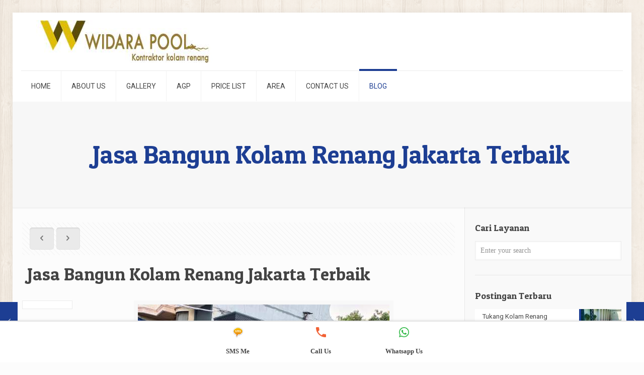

--- FILE ---
content_type: text/html; charset=UTF-8
request_url: https://widarapool.id/jasa-bangun-kolam-renang-jakarta-terbaik/
body_size: 38975
content:
<!DOCTYPE html>
<html lang="en-US" class="no-js">

<head>
<!-- Google tag (gtag.js) -->
<script async src="https://www.googletagmanager.com/gtag/js?id=AW-10969780914" type="d48ee83e6382088dd5f0c9ea-text/javascript"></script>
<script type="d48ee83e6382088dd5f0c9ea-text/javascript">
  window.dataLayer = window.dataLayer || [];
  function gtag(){dataLayer.push(arguments);}
  gtag('js', new Date());

  gtag('config', 'AW-10969780914');
</script>
<!-- Event snippet for Website lead conversion page -->
<script type="d48ee83e6382088dd5f0c9ea-text/javascript">
  gtag('event', 'conversion', {'send_to': 'AW-10969780914/8_HTCMPmyeMDELKl5u4o'});
</script>

<meta charset="UTF-8" />
<meta name='robots' content='index, follow, max-image-preview:large, max-snippet:-1, max-video-preview:-1' />
<meta name="format-detection" content="telephone=no">
<meta name="viewport" content="width=device-width, initial-scale=1, maximum-scale=1" />
<link rel="shortcut icon" href="https://www.widarapool.id/wp-content/uploads/2019/01/favicon-min.png" type="image/x-icon" />
<link rel="apple-touch-icon" href="https://www.widarapool.id/wp-content/uploads/2019/01/favicon-min.png" />

	<!-- This site is optimized with the Yoast SEO plugin v26.8 - https://yoast.com/product/yoast-seo-wordpress/ -->
	<title>Jasa Bangun Kolam Renang Jakarta Terbaik - Widara Pool Contractor</title>
	<link rel="canonical" href="https://widarapool.id/jasa-bangun-kolam-renang-jakarta-terbaik/" />
	<meta property="og:locale" content="en_US" />
	<meta property="og:type" content="article" />
	<meta property="og:title" content="Jasa Bangun Kolam Renang Jakarta Terbaik - Widara Pool Contractor" />
	<meta property="og:description" content="Kegiatan renang merupakan salah satu olahraga yang cukup populer di sekarang karena akan membuat semua otot tubuh Anda bergerak aktif. Tidak cuma membuat Anda konsisten selalu […]" />
	<meta property="og:url" content="https://widarapool.id/jasa-bangun-kolam-renang-jakarta-terbaik/" />
	<meta property="og:site_name" content="Widara Pool Contractor" />
	<meta property="article:published_time" content="2023-02-20T17:17:25+00:00" />
	<meta property="og:image" content="https://widarapool.id/wp-content/uploads/2022/07/Pembuatan-Kolam-Renang-Bekasi.jpg" />
	<meta property="og:image:width" content="500" />
	<meta property="og:image:height" content="375" />
	<meta property="og:image:type" content="image/jpeg" />
	<meta name="author" content="Widara" />
	<meta name="twitter:card" content="summary_large_image" />
	<meta name="twitter:label1" content="Written by" />
	<meta name="twitter:data1" content="Widara" />
	<meta name="twitter:label2" content="Est. reading time" />
	<meta name="twitter:data2" content="7 minutes" />
	<script type="application/ld+json" class="yoast-schema-graph">{"@context":"https://schema.org","@graph":[{"@type":"Article","@id":"https://widarapool.id/jasa-bangun-kolam-renang-jakarta-terbaik/#article","isPartOf":{"@id":"https://widarapool.id/jasa-bangun-kolam-renang-jakarta-terbaik/"},"author":{"name":"Widara","@id":"https://widarapool.id/#/schema/person/14a3632b475dc703405601b43369d61a"},"headline":"Jasa Bangun Kolam Renang Jakarta Terbaik","datePublished":"2023-02-20T17:17:25+00:00","mainEntityOfPage":{"@id":"https://widarapool.id/jasa-bangun-kolam-renang-jakarta-terbaik/"},"wordCount":1437,"commentCount":0,"image":{"@id":"https://widarapool.id/jasa-bangun-kolam-renang-jakarta-terbaik/#primaryimage"},"thumbnailUrl":"https://widarapool.id/wp-content/uploads/2022/07/Pembuatan-Kolam-Renang-Bekasi.jpg","keywords":["kolam renang","kontraktor","widara pool"],"articleSection":["artikel"],"inLanguage":"en-US","potentialAction":[{"@type":"CommentAction","name":"Comment","target":["https://widarapool.id/jasa-bangun-kolam-renang-jakarta-terbaik/#respond"]}]},{"@type":"WebPage","@id":"https://widarapool.id/jasa-bangun-kolam-renang-jakarta-terbaik/","url":"https://widarapool.id/jasa-bangun-kolam-renang-jakarta-terbaik/","name":"Jasa Bangun Kolam Renang Jakarta Terbaik - Widara Pool Contractor","isPartOf":{"@id":"https://widarapool.id/#website"},"primaryImageOfPage":{"@id":"https://widarapool.id/jasa-bangun-kolam-renang-jakarta-terbaik/#primaryimage"},"image":{"@id":"https://widarapool.id/jasa-bangun-kolam-renang-jakarta-terbaik/#primaryimage"},"thumbnailUrl":"https://widarapool.id/wp-content/uploads/2022/07/Pembuatan-Kolam-Renang-Bekasi.jpg","datePublished":"2023-02-20T17:17:25+00:00","author":{"@id":"https://widarapool.id/#/schema/person/14a3632b475dc703405601b43369d61a"},"breadcrumb":{"@id":"https://widarapool.id/jasa-bangun-kolam-renang-jakarta-terbaik/#breadcrumb"},"inLanguage":"en-US","potentialAction":[{"@type":"ReadAction","target":["https://widarapool.id/jasa-bangun-kolam-renang-jakarta-terbaik/"]}]},{"@type":"ImageObject","inLanguage":"en-US","@id":"https://widarapool.id/jasa-bangun-kolam-renang-jakarta-terbaik/#primaryimage","url":"https://widarapool.id/wp-content/uploads/2022/07/Pembuatan-Kolam-Renang-Bekasi.jpg","contentUrl":"https://widarapool.id/wp-content/uploads/2022/07/Pembuatan-Kolam-Renang-Bekasi.jpg","width":500,"height":375,"caption":"Pembuatan Kolam Renang Bekasi"},{"@type":"BreadcrumbList","@id":"https://widarapool.id/jasa-bangun-kolam-renang-jakarta-terbaik/#breadcrumb","itemListElement":[{"@type":"ListItem","position":1,"name":"Home","item":"https://widarapool.id/"},{"@type":"ListItem","position":2,"name":"Jasa Bangun Kolam Renang Jakarta Terbaik"}]},{"@type":"WebSite","@id":"https://widarapool.id/#website","url":"https://widarapool.id/","name":"Widara Pool Contractor","description":"Kontraktor Kolam Renang Jakarta","potentialAction":[{"@type":"SearchAction","target":{"@type":"EntryPoint","urlTemplate":"https://widarapool.id/?s={search_term_string}"},"query-input":{"@type":"PropertyValueSpecification","valueRequired":true,"valueName":"search_term_string"}}],"inLanguage":"en-US"},{"@type":"Person","@id":"https://widarapool.id/#/schema/person/14a3632b475dc703405601b43369d61a","name":"Widara","image":{"@type":"ImageObject","inLanguage":"en-US","@id":"https://widarapool.id/#/schema/person/image/","url":"https://secure.gravatar.com/avatar/71daacb6d31ac4c0b2b589cabce8fbf03b5368cdc86e05b3b1836686d5426873?s=96&d=mm&r=g","contentUrl":"https://secure.gravatar.com/avatar/71daacb6d31ac4c0b2b589cabce8fbf03b5368cdc86e05b3b1836686d5426873?s=96&d=mm&r=g","caption":"Widara"},"sameAs":["https://widarapool.id"],"url":"https://widarapool.id/author/widara/"}]}</script>
	<!-- / Yoast SEO plugin. -->


<link rel='dns-prefetch' href='//fonts.googleapis.com' />
<link rel="alternate" type="application/rss+xml" title="Widara Pool Contractor &raquo; Feed" href="https://widarapool.id/feed/" />
<link rel="alternate" type="application/rss+xml" title="Widara Pool Contractor &raquo; Comments Feed" href="https://widarapool.id/comments/feed/" />
<link rel="alternate" type="application/rss+xml" title="Widara Pool Contractor &raquo; Jasa Bangun Kolam Renang Jakarta Terbaik Comments Feed" href="https://widarapool.id/jasa-bangun-kolam-renang-jakarta-terbaik/feed/" />
<link rel="alternate" title="oEmbed (JSON)" type="application/json+oembed" href="https://widarapool.id/wp-json/oembed/1.0/embed?url=https%3A%2F%2Fwidarapool.id%2Fjasa-bangun-kolam-renang-jakarta-terbaik%2F" />
<link rel="alternate" title="oEmbed (XML)" type="text/xml+oembed" href="https://widarapool.id/wp-json/oembed/1.0/embed?url=https%3A%2F%2Fwidarapool.id%2Fjasa-bangun-kolam-renang-jakarta-terbaik%2F&#038;format=xml" />
<style id='wp-img-auto-sizes-contain-inline-css' type='text/css'>
img:is([sizes=auto i],[sizes^="auto," i]){contain-intrinsic-size:3000px 1500px}
/*# sourceURL=wp-img-auto-sizes-contain-inline-css */
</style>
<style type="text/css">@font-face {font-family:Open Sans;font-style:normal;font-weight:300;src:url(/cf-fonts/s/open-sans/5.0.20/cyrillic-ext/300/normal.woff2);unicode-range:U+0460-052F,U+1C80-1C88,U+20B4,U+2DE0-2DFF,U+A640-A69F,U+FE2E-FE2F;font-display:swap;}@font-face {font-family:Open Sans;font-style:normal;font-weight:300;src:url(/cf-fonts/s/open-sans/5.0.20/latin/300/normal.woff2);unicode-range:U+0000-00FF,U+0131,U+0152-0153,U+02BB-02BC,U+02C6,U+02DA,U+02DC,U+0304,U+0308,U+0329,U+2000-206F,U+2074,U+20AC,U+2122,U+2191,U+2193,U+2212,U+2215,U+FEFF,U+FFFD;font-display:swap;}@font-face {font-family:Open Sans;font-style:normal;font-weight:300;src:url(/cf-fonts/s/open-sans/5.0.20/vietnamese/300/normal.woff2);unicode-range:U+0102-0103,U+0110-0111,U+0128-0129,U+0168-0169,U+01A0-01A1,U+01AF-01B0,U+0300-0301,U+0303-0304,U+0308-0309,U+0323,U+0329,U+1EA0-1EF9,U+20AB;font-display:swap;}@font-face {font-family:Open Sans;font-style:normal;font-weight:300;src:url(/cf-fonts/s/open-sans/5.0.20/greek/300/normal.woff2);unicode-range:U+0370-03FF;font-display:swap;}@font-face {font-family:Open Sans;font-style:normal;font-weight:300;src:url(/cf-fonts/s/open-sans/5.0.20/cyrillic/300/normal.woff2);unicode-range:U+0301,U+0400-045F,U+0490-0491,U+04B0-04B1,U+2116;font-display:swap;}@font-face {font-family:Open Sans;font-style:normal;font-weight:300;src:url(/cf-fonts/s/open-sans/5.0.20/greek-ext/300/normal.woff2);unicode-range:U+1F00-1FFF;font-display:swap;}@font-face {font-family:Open Sans;font-style:normal;font-weight:300;src:url(/cf-fonts/s/open-sans/5.0.20/hebrew/300/normal.woff2);unicode-range:U+0590-05FF,U+200C-2010,U+20AA,U+25CC,U+FB1D-FB4F;font-display:swap;}@font-face {font-family:Open Sans;font-style:normal;font-weight:300;src:url(/cf-fonts/s/open-sans/5.0.20/latin-ext/300/normal.woff2);unicode-range:U+0100-02AF,U+0304,U+0308,U+0329,U+1E00-1E9F,U+1EF2-1EFF,U+2020,U+20A0-20AB,U+20AD-20CF,U+2113,U+2C60-2C7F,U+A720-A7FF;font-display:swap;}@font-face {font-family:Open Sans;font-style:normal;font-weight:400;src:url(/cf-fonts/s/open-sans/5.0.20/hebrew/400/normal.woff2);unicode-range:U+0590-05FF,U+200C-2010,U+20AA,U+25CC,U+FB1D-FB4F;font-display:swap;}@font-face {font-family:Open Sans;font-style:normal;font-weight:400;src:url(/cf-fonts/s/open-sans/5.0.20/cyrillic-ext/400/normal.woff2);unicode-range:U+0460-052F,U+1C80-1C88,U+20B4,U+2DE0-2DFF,U+A640-A69F,U+FE2E-FE2F;font-display:swap;}@font-face {font-family:Open Sans;font-style:normal;font-weight:400;src:url(/cf-fonts/s/open-sans/5.0.20/greek/400/normal.woff2);unicode-range:U+0370-03FF;font-display:swap;}@font-face {font-family:Open Sans;font-style:normal;font-weight:400;src:url(/cf-fonts/s/open-sans/5.0.20/cyrillic/400/normal.woff2);unicode-range:U+0301,U+0400-045F,U+0490-0491,U+04B0-04B1,U+2116;font-display:swap;}@font-face {font-family:Open Sans;font-style:normal;font-weight:400;src:url(/cf-fonts/s/open-sans/5.0.20/greek-ext/400/normal.woff2);unicode-range:U+1F00-1FFF;font-display:swap;}@font-face {font-family:Open Sans;font-style:normal;font-weight:400;src:url(/cf-fonts/s/open-sans/5.0.20/latin/400/normal.woff2);unicode-range:U+0000-00FF,U+0131,U+0152-0153,U+02BB-02BC,U+02C6,U+02DA,U+02DC,U+0304,U+0308,U+0329,U+2000-206F,U+2074,U+20AC,U+2122,U+2191,U+2193,U+2212,U+2215,U+FEFF,U+FFFD;font-display:swap;}@font-face {font-family:Open Sans;font-style:normal;font-weight:400;src:url(/cf-fonts/s/open-sans/5.0.20/latin-ext/400/normal.woff2);unicode-range:U+0100-02AF,U+0304,U+0308,U+0329,U+1E00-1E9F,U+1EF2-1EFF,U+2020,U+20A0-20AB,U+20AD-20CF,U+2113,U+2C60-2C7F,U+A720-A7FF;font-display:swap;}@font-face {font-family:Open Sans;font-style:normal;font-weight:400;src:url(/cf-fonts/s/open-sans/5.0.20/vietnamese/400/normal.woff2);unicode-range:U+0102-0103,U+0110-0111,U+0128-0129,U+0168-0169,U+01A0-01A1,U+01AF-01B0,U+0300-0301,U+0303-0304,U+0308-0309,U+0323,U+0329,U+1EA0-1EF9,U+20AB;font-display:swap;}@font-face {font-family:Open Sans;font-style:normal;font-weight:500;src:url(/cf-fonts/s/open-sans/5.0.20/greek-ext/500/normal.woff2);unicode-range:U+1F00-1FFF;font-display:swap;}@font-face {font-family:Open Sans;font-style:normal;font-weight:500;src:url(/cf-fonts/s/open-sans/5.0.20/cyrillic/500/normal.woff2);unicode-range:U+0301,U+0400-045F,U+0490-0491,U+04B0-04B1,U+2116;font-display:swap;}@font-face {font-family:Open Sans;font-style:normal;font-weight:500;src:url(/cf-fonts/s/open-sans/5.0.20/latin/500/normal.woff2);unicode-range:U+0000-00FF,U+0131,U+0152-0153,U+02BB-02BC,U+02C6,U+02DA,U+02DC,U+0304,U+0308,U+0329,U+2000-206F,U+2074,U+20AC,U+2122,U+2191,U+2193,U+2212,U+2215,U+FEFF,U+FFFD;font-display:swap;}@font-face {font-family:Open Sans;font-style:normal;font-weight:500;src:url(/cf-fonts/s/open-sans/5.0.20/vietnamese/500/normal.woff2);unicode-range:U+0102-0103,U+0110-0111,U+0128-0129,U+0168-0169,U+01A0-01A1,U+01AF-01B0,U+0300-0301,U+0303-0304,U+0308-0309,U+0323,U+0329,U+1EA0-1EF9,U+20AB;font-display:swap;}@font-face {font-family:Open Sans;font-style:normal;font-weight:500;src:url(/cf-fonts/s/open-sans/5.0.20/hebrew/500/normal.woff2);unicode-range:U+0590-05FF,U+200C-2010,U+20AA,U+25CC,U+FB1D-FB4F;font-display:swap;}@font-face {font-family:Open Sans;font-style:normal;font-weight:500;src:url(/cf-fonts/s/open-sans/5.0.20/latin-ext/500/normal.woff2);unicode-range:U+0100-02AF,U+0304,U+0308,U+0329,U+1E00-1E9F,U+1EF2-1EFF,U+2020,U+20A0-20AB,U+20AD-20CF,U+2113,U+2C60-2C7F,U+A720-A7FF;font-display:swap;}@font-face {font-family:Open Sans;font-style:normal;font-weight:500;src:url(/cf-fonts/s/open-sans/5.0.20/greek/500/normal.woff2);unicode-range:U+0370-03FF;font-display:swap;}@font-face {font-family:Open Sans;font-style:normal;font-weight:500;src:url(/cf-fonts/s/open-sans/5.0.20/cyrillic-ext/500/normal.woff2);unicode-range:U+0460-052F,U+1C80-1C88,U+20B4,U+2DE0-2DFF,U+A640-A69F,U+FE2E-FE2F;font-display:swap;}@font-face {font-family:Open Sans;font-style:normal;font-weight:600;src:url(/cf-fonts/s/open-sans/5.0.20/hebrew/600/normal.woff2);unicode-range:U+0590-05FF,U+200C-2010,U+20AA,U+25CC,U+FB1D-FB4F;font-display:swap;}@font-face {font-family:Open Sans;font-style:normal;font-weight:600;src:url(/cf-fonts/s/open-sans/5.0.20/cyrillic/600/normal.woff2);unicode-range:U+0301,U+0400-045F,U+0490-0491,U+04B0-04B1,U+2116;font-display:swap;}@font-face {font-family:Open Sans;font-style:normal;font-weight:600;src:url(/cf-fonts/s/open-sans/5.0.20/cyrillic-ext/600/normal.woff2);unicode-range:U+0460-052F,U+1C80-1C88,U+20B4,U+2DE0-2DFF,U+A640-A69F,U+FE2E-FE2F;font-display:swap;}@font-face {font-family:Open Sans;font-style:normal;font-weight:600;src:url(/cf-fonts/s/open-sans/5.0.20/greek/600/normal.woff2);unicode-range:U+0370-03FF;font-display:swap;}@font-face {font-family:Open Sans;font-style:normal;font-weight:600;src:url(/cf-fonts/s/open-sans/5.0.20/greek-ext/600/normal.woff2);unicode-range:U+1F00-1FFF;font-display:swap;}@font-face {font-family:Open Sans;font-style:normal;font-weight:600;src:url(/cf-fonts/s/open-sans/5.0.20/latin/600/normal.woff2);unicode-range:U+0000-00FF,U+0131,U+0152-0153,U+02BB-02BC,U+02C6,U+02DA,U+02DC,U+0304,U+0308,U+0329,U+2000-206F,U+2074,U+20AC,U+2122,U+2191,U+2193,U+2212,U+2215,U+FEFF,U+FFFD;font-display:swap;}@font-face {font-family:Open Sans;font-style:normal;font-weight:600;src:url(/cf-fonts/s/open-sans/5.0.20/latin-ext/600/normal.woff2);unicode-range:U+0100-02AF,U+0304,U+0308,U+0329,U+1E00-1E9F,U+1EF2-1EFF,U+2020,U+20A0-20AB,U+20AD-20CF,U+2113,U+2C60-2C7F,U+A720-A7FF;font-display:swap;}@font-face {font-family:Open Sans;font-style:normal;font-weight:600;src:url(/cf-fonts/s/open-sans/5.0.20/vietnamese/600/normal.woff2);unicode-range:U+0102-0103,U+0110-0111,U+0128-0129,U+0168-0169,U+01A0-01A1,U+01AF-01B0,U+0300-0301,U+0303-0304,U+0308-0309,U+0323,U+0329,U+1EA0-1EF9,U+20AB;font-display:swap;}@font-face {font-family:Open Sans;font-style:normal;font-weight:700;src:url(/cf-fonts/s/open-sans/5.0.20/vietnamese/700/normal.woff2);unicode-range:U+0102-0103,U+0110-0111,U+0128-0129,U+0168-0169,U+01A0-01A1,U+01AF-01B0,U+0300-0301,U+0303-0304,U+0308-0309,U+0323,U+0329,U+1EA0-1EF9,U+20AB;font-display:swap;}@font-face {font-family:Open Sans;font-style:normal;font-weight:700;src:url(/cf-fonts/s/open-sans/5.0.20/latin/700/normal.woff2);unicode-range:U+0000-00FF,U+0131,U+0152-0153,U+02BB-02BC,U+02C6,U+02DA,U+02DC,U+0304,U+0308,U+0329,U+2000-206F,U+2074,U+20AC,U+2122,U+2191,U+2193,U+2212,U+2215,U+FEFF,U+FFFD;font-display:swap;}@font-face {font-family:Open Sans;font-style:normal;font-weight:700;src:url(/cf-fonts/s/open-sans/5.0.20/cyrillic-ext/700/normal.woff2);unicode-range:U+0460-052F,U+1C80-1C88,U+20B4,U+2DE0-2DFF,U+A640-A69F,U+FE2E-FE2F;font-display:swap;}@font-face {font-family:Open Sans;font-style:normal;font-weight:700;src:url(/cf-fonts/s/open-sans/5.0.20/cyrillic/700/normal.woff2);unicode-range:U+0301,U+0400-045F,U+0490-0491,U+04B0-04B1,U+2116;font-display:swap;}@font-face {font-family:Open Sans;font-style:normal;font-weight:700;src:url(/cf-fonts/s/open-sans/5.0.20/greek/700/normal.woff2);unicode-range:U+0370-03FF;font-display:swap;}@font-face {font-family:Open Sans;font-style:normal;font-weight:700;src:url(/cf-fonts/s/open-sans/5.0.20/greek-ext/700/normal.woff2);unicode-range:U+1F00-1FFF;font-display:swap;}@font-face {font-family:Open Sans;font-style:normal;font-weight:700;src:url(/cf-fonts/s/open-sans/5.0.20/hebrew/700/normal.woff2);unicode-range:U+0590-05FF,U+200C-2010,U+20AA,U+25CC,U+FB1D-FB4F;font-display:swap;}@font-face {font-family:Open Sans;font-style:normal;font-weight:700;src:url(/cf-fonts/s/open-sans/5.0.20/latin-ext/700/normal.woff2);unicode-range:U+0100-02AF,U+0304,U+0308,U+0329,U+1E00-1E9F,U+1EF2-1EFF,U+2020,U+20A0-20AB,U+20AD-20CF,U+2113,U+2C60-2C7F,U+A720-A7FF;font-display:swap;}@font-face {font-family:Open Sans;font-style:normal;font-weight:800;src:url(/cf-fonts/s/open-sans/5.0.20/latin/800/normal.woff2);unicode-range:U+0000-00FF,U+0131,U+0152-0153,U+02BB-02BC,U+02C6,U+02DA,U+02DC,U+0304,U+0308,U+0329,U+2000-206F,U+2074,U+20AC,U+2122,U+2191,U+2193,U+2212,U+2215,U+FEFF,U+FFFD;font-display:swap;}@font-face {font-family:Open Sans;font-style:normal;font-weight:800;src:url(/cf-fonts/s/open-sans/5.0.20/greek-ext/800/normal.woff2);unicode-range:U+1F00-1FFF;font-display:swap;}@font-face {font-family:Open Sans;font-style:normal;font-weight:800;src:url(/cf-fonts/s/open-sans/5.0.20/cyrillic/800/normal.woff2);unicode-range:U+0301,U+0400-045F,U+0490-0491,U+04B0-04B1,U+2116;font-display:swap;}@font-face {font-family:Open Sans;font-style:normal;font-weight:800;src:url(/cf-fonts/s/open-sans/5.0.20/cyrillic-ext/800/normal.woff2);unicode-range:U+0460-052F,U+1C80-1C88,U+20B4,U+2DE0-2DFF,U+A640-A69F,U+FE2E-FE2F;font-display:swap;}@font-face {font-family:Open Sans;font-style:normal;font-weight:800;src:url(/cf-fonts/s/open-sans/5.0.20/hebrew/800/normal.woff2);unicode-range:U+0590-05FF,U+200C-2010,U+20AA,U+25CC,U+FB1D-FB4F;font-display:swap;}@font-face {font-family:Open Sans;font-style:normal;font-weight:800;src:url(/cf-fonts/s/open-sans/5.0.20/vietnamese/800/normal.woff2);unicode-range:U+0102-0103,U+0110-0111,U+0128-0129,U+0168-0169,U+01A0-01A1,U+01AF-01B0,U+0300-0301,U+0303-0304,U+0308-0309,U+0323,U+0329,U+1EA0-1EF9,U+20AB;font-display:swap;}@font-face {font-family:Open Sans;font-style:normal;font-weight:800;src:url(/cf-fonts/s/open-sans/5.0.20/latin-ext/800/normal.woff2);unicode-range:U+0100-02AF,U+0304,U+0308,U+0329,U+1E00-1E9F,U+1EF2-1EFF,U+2020,U+20A0-20AB,U+20AD-20CF,U+2113,U+2C60-2C7F,U+A720-A7FF;font-display:swap;}@font-face {font-family:Open Sans;font-style:normal;font-weight:800;src:url(/cf-fonts/s/open-sans/5.0.20/greek/800/normal.woff2);unicode-range:U+0370-03FF;font-display:swap;}</style>
<link rel='stylesheet' id='twbbwg-global-css' href='https://widarapool.id/wp-content/plugins/photo-gallery/booster/assets/css/global.css?ver=1.0.0' type='text/css' media='all' />
<link rel='stylesheet' id='sbi_styles-css' href='https://widarapool.id/wp-content/plugins/instagram-feed/css/sbi-styles.min.css?ver=6.10.0' type='text/css' media='all' />
<style id='wp-emoji-styles-inline-css' type='text/css'>

	img.wp-smiley, img.emoji {
		display: inline !important;
		border: none !important;
		box-shadow: none !important;
		height: 1em !important;
		width: 1em !important;
		margin: 0 0.07em !important;
		vertical-align: -0.1em !important;
		background: none !important;
		padding: 0 !important;
	}
/*# sourceURL=wp-emoji-styles-inline-css */
</style>
<style id='wp-block-library-inline-css' type='text/css'>
:root{--wp-block-synced-color:#7a00df;--wp-block-synced-color--rgb:122,0,223;--wp-bound-block-color:var(--wp-block-synced-color);--wp-editor-canvas-background:#ddd;--wp-admin-theme-color:#007cba;--wp-admin-theme-color--rgb:0,124,186;--wp-admin-theme-color-darker-10:#006ba1;--wp-admin-theme-color-darker-10--rgb:0,107,160.5;--wp-admin-theme-color-darker-20:#005a87;--wp-admin-theme-color-darker-20--rgb:0,90,135;--wp-admin-border-width-focus:2px}@media (min-resolution:192dpi){:root{--wp-admin-border-width-focus:1.5px}}.wp-element-button{cursor:pointer}:root .has-very-light-gray-background-color{background-color:#eee}:root .has-very-dark-gray-background-color{background-color:#313131}:root .has-very-light-gray-color{color:#eee}:root .has-very-dark-gray-color{color:#313131}:root .has-vivid-green-cyan-to-vivid-cyan-blue-gradient-background{background:linear-gradient(135deg,#00d084,#0693e3)}:root .has-purple-crush-gradient-background{background:linear-gradient(135deg,#34e2e4,#4721fb 50%,#ab1dfe)}:root .has-hazy-dawn-gradient-background{background:linear-gradient(135deg,#faaca8,#dad0ec)}:root .has-subdued-olive-gradient-background{background:linear-gradient(135deg,#fafae1,#67a671)}:root .has-atomic-cream-gradient-background{background:linear-gradient(135deg,#fdd79a,#004a59)}:root .has-nightshade-gradient-background{background:linear-gradient(135deg,#330968,#31cdcf)}:root .has-midnight-gradient-background{background:linear-gradient(135deg,#020381,#2874fc)}:root{--wp--preset--font-size--normal:16px;--wp--preset--font-size--huge:42px}.has-regular-font-size{font-size:1em}.has-larger-font-size{font-size:2.625em}.has-normal-font-size{font-size:var(--wp--preset--font-size--normal)}.has-huge-font-size{font-size:var(--wp--preset--font-size--huge)}.has-text-align-center{text-align:center}.has-text-align-left{text-align:left}.has-text-align-right{text-align:right}.has-fit-text{white-space:nowrap!important}#end-resizable-editor-section{display:none}.aligncenter{clear:both}.items-justified-left{justify-content:flex-start}.items-justified-center{justify-content:center}.items-justified-right{justify-content:flex-end}.items-justified-space-between{justify-content:space-between}.screen-reader-text{border:0;clip-path:inset(50%);height:1px;margin:-1px;overflow:hidden;padding:0;position:absolute;width:1px;word-wrap:normal!important}.screen-reader-text:focus{background-color:#ddd;clip-path:none;color:#444;display:block;font-size:1em;height:auto;left:5px;line-height:normal;padding:15px 23px 14px;text-decoration:none;top:5px;width:auto;z-index:100000}html :where(.has-border-color){border-style:solid}html :where([style*=border-top-color]){border-top-style:solid}html :where([style*=border-right-color]){border-right-style:solid}html :where([style*=border-bottom-color]){border-bottom-style:solid}html :where([style*=border-left-color]){border-left-style:solid}html :where([style*=border-width]){border-style:solid}html :where([style*=border-top-width]){border-top-style:solid}html :where([style*=border-right-width]){border-right-style:solid}html :where([style*=border-bottom-width]){border-bottom-style:solid}html :where([style*=border-left-width]){border-left-style:solid}html :where(img[class*=wp-image-]){height:auto;max-width:100%}:where(figure){margin:0 0 1em}html :where(.is-position-sticky){--wp-admin--admin-bar--position-offset:var(--wp-admin--admin-bar--height,0px)}@media screen and (max-width:600px){html :where(.is-position-sticky){--wp-admin--admin-bar--position-offset:0px}}

/*# sourceURL=wp-block-library-inline-css */
</style><style id='global-styles-inline-css' type='text/css'>
:root{--wp--preset--aspect-ratio--square: 1;--wp--preset--aspect-ratio--4-3: 4/3;--wp--preset--aspect-ratio--3-4: 3/4;--wp--preset--aspect-ratio--3-2: 3/2;--wp--preset--aspect-ratio--2-3: 2/3;--wp--preset--aspect-ratio--16-9: 16/9;--wp--preset--aspect-ratio--9-16: 9/16;--wp--preset--color--black: #000000;--wp--preset--color--cyan-bluish-gray: #abb8c3;--wp--preset--color--white: #ffffff;--wp--preset--color--pale-pink: #f78da7;--wp--preset--color--vivid-red: #cf2e2e;--wp--preset--color--luminous-vivid-orange: #ff6900;--wp--preset--color--luminous-vivid-amber: #fcb900;--wp--preset--color--light-green-cyan: #7bdcb5;--wp--preset--color--vivid-green-cyan: #00d084;--wp--preset--color--pale-cyan-blue: #8ed1fc;--wp--preset--color--vivid-cyan-blue: #0693e3;--wp--preset--color--vivid-purple: #9b51e0;--wp--preset--gradient--vivid-cyan-blue-to-vivid-purple: linear-gradient(135deg,rgb(6,147,227) 0%,rgb(155,81,224) 100%);--wp--preset--gradient--light-green-cyan-to-vivid-green-cyan: linear-gradient(135deg,rgb(122,220,180) 0%,rgb(0,208,130) 100%);--wp--preset--gradient--luminous-vivid-amber-to-luminous-vivid-orange: linear-gradient(135deg,rgb(252,185,0) 0%,rgb(255,105,0) 100%);--wp--preset--gradient--luminous-vivid-orange-to-vivid-red: linear-gradient(135deg,rgb(255,105,0) 0%,rgb(207,46,46) 100%);--wp--preset--gradient--very-light-gray-to-cyan-bluish-gray: linear-gradient(135deg,rgb(238,238,238) 0%,rgb(169,184,195) 100%);--wp--preset--gradient--cool-to-warm-spectrum: linear-gradient(135deg,rgb(74,234,220) 0%,rgb(151,120,209) 20%,rgb(207,42,186) 40%,rgb(238,44,130) 60%,rgb(251,105,98) 80%,rgb(254,248,76) 100%);--wp--preset--gradient--blush-light-purple: linear-gradient(135deg,rgb(255,206,236) 0%,rgb(152,150,240) 100%);--wp--preset--gradient--blush-bordeaux: linear-gradient(135deg,rgb(254,205,165) 0%,rgb(254,45,45) 50%,rgb(107,0,62) 100%);--wp--preset--gradient--luminous-dusk: linear-gradient(135deg,rgb(255,203,112) 0%,rgb(199,81,192) 50%,rgb(65,88,208) 100%);--wp--preset--gradient--pale-ocean: linear-gradient(135deg,rgb(255,245,203) 0%,rgb(182,227,212) 50%,rgb(51,167,181) 100%);--wp--preset--gradient--electric-grass: linear-gradient(135deg,rgb(202,248,128) 0%,rgb(113,206,126) 100%);--wp--preset--gradient--midnight: linear-gradient(135deg,rgb(2,3,129) 0%,rgb(40,116,252) 100%);--wp--preset--font-size--small: 13px;--wp--preset--font-size--medium: 20px;--wp--preset--font-size--large: 36px;--wp--preset--font-size--x-large: 42px;--wp--preset--spacing--20: 0.44rem;--wp--preset--spacing--30: 0.67rem;--wp--preset--spacing--40: 1rem;--wp--preset--spacing--50: 1.5rem;--wp--preset--spacing--60: 2.25rem;--wp--preset--spacing--70: 3.38rem;--wp--preset--spacing--80: 5.06rem;--wp--preset--shadow--natural: 6px 6px 9px rgba(0, 0, 0, 0.2);--wp--preset--shadow--deep: 12px 12px 50px rgba(0, 0, 0, 0.4);--wp--preset--shadow--sharp: 6px 6px 0px rgba(0, 0, 0, 0.2);--wp--preset--shadow--outlined: 6px 6px 0px -3px rgb(255, 255, 255), 6px 6px rgb(0, 0, 0);--wp--preset--shadow--crisp: 6px 6px 0px rgb(0, 0, 0);}:where(.is-layout-flex){gap: 0.5em;}:where(.is-layout-grid){gap: 0.5em;}body .is-layout-flex{display: flex;}.is-layout-flex{flex-wrap: wrap;align-items: center;}.is-layout-flex > :is(*, div){margin: 0;}body .is-layout-grid{display: grid;}.is-layout-grid > :is(*, div){margin: 0;}:where(.wp-block-columns.is-layout-flex){gap: 2em;}:where(.wp-block-columns.is-layout-grid){gap: 2em;}:where(.wp-block-post-template.is-layout-flex){gap: 1.25em;}:where(.wp-block-post-template.is-layout-grid){gap: 1.25em;}.has-black-color{color: var(--wp--preset--color--black) !important;}.has-cyan-bluish-gray-color{color: var(--wp--preset--color--cyan-bluish-gray) !important;}.has-white-color{color: var(--wp--preset--color--white) !important;}.has-pale-pink-color{color: var(--wp--preset--color--pale-pink) !important;}.has-vivid-red-color{color: var(--wp--preset--color--vivid-red) !important;}.has-luminous-vivid-orange-color{color: var(--wp--preset--color--luminous-vivid-orange) !important;}.has-luminous-vivid-amber-color{color: var(--wp--preset--color--luminous-vivid-amber) !important;}.has-light-green-cyan-color{color: var(--wp--preset--color--light-green-cyan) !important;}.has-vivid-green-cyan-color{color: var(--wp--preset--color--vivid-green-cyan) !important;}.has-pale-cyan-blue-color{color: var(--wp--preset--color--pale-cyan-blue) !important;}.has-vivid-cyan-blue-color{color: var(--wp--preset--color--vivid-cyan-blue) !important;}.has-vivid-purple-color{color: var(--wp--preset--color--vivid-purple) !important;}.has-black-background-color{background-color: var(--wp--preset--color--black) !important;}.has-cyan-bluish-gray-background-color{background-color: var(--wp--preset--color--cyan-bluish-gray) !important;}.has-white-background-color{background-color: var(--wp--preset--color--white) !important;}.has-pale-pink-background-color{background-color: var(--wp--preset--color--pale-pink) !important;}.has-vivid-red-background-color{background-color: var(--wp--preset--color--vivid-red) !important;}.has-luminous-vivid-orange-background-color{background-color: var(--wp--preset--color--luminous-vivid-orange) !important;}.has-luminous-vivid-amber-background-color{background-color: var(--wp--preset--color--luminous-vivid-amber) !important;}.has-light-green-cyan-background-color{background-color: var(--wp--preset--color--light-green-cyan) !important;}.has-vivid-green-cyan-background-color{background-color: var(--wp--preset--color--vivid-green-cyan) !important;}.has-pale-cyan-blue-background-color{background-color: var(--wp--preset--color--pale-cyan-blue) !important;}.has-vivid-cyan-blue-background-color{background-color: var(--wp--preset--color--vivid-cyan-blue) !important;}.has-vivid-purple-background-color{background-color: var(--wp--preset--color--vivid-purple) !important;}.has-black-border-color{border-color: var(--wp--preset--color--black) !important;}.has-cyan-bluish-gray-border-color{border-color: var(--wp--preset--color--cyan-bluish-gray) !important;}.has-white-border-color{border-color: var(--wp--preset--color--white) !important;}.has-pale-pink-border-color{border-color: var(--wp--preset--color--pale-pink) !important;}.has-vivid-red-border-color{border-color: var(--wp--preset--color--vivid-red) !important;}.has-luminous-vivid-orange-border-color{border-color: var(--wp--preset--color--luminous-vivid-orange) !important;}.has-luminous-vivid-amber-border-color{border-color: var(--wp--preset--color--luminous-vivid-amber) !important;}.has-light-green-cyan-border-color{border-color: var(--wp--preset--color--light-green-cyan) !important;}.has-vivid-green-cyan-border-color{border-color: var(--wp--preset--color--vivid-green-cyan) !important;}.has-pale-cyan-blue-border-color{border-color: var(--wp--preset--color--pale-cyan-blue) !important;}.has-vivid-cyan-blue-border-color{border-color: var(--wp--preset--color--vivid-cyan-blue) !important;}.has-vivid-purple-border-color{border-color: var(--wp--preset--color--vivid-purple) !important;}.has-vivid-cyan-blue-to-vivid-purple-gradient-background{background: var(--wp--preset--gradient--vivid-cyan-blue-to-vivid-purple) !important;}.has-light-green-cyan-to-vivid-green-cyan-gradient-background{background: var(--wp--preset--gradient--light-green-cyan-to-vivid-green-cyan) !important;}.has-luminous-vivid-amber-to-luminous-vivid-orange-gradient-background{background: var(--wp--preset--gradient--luminous-vivid-amber-to-luminous-vivid-orange) !important;}.has-luminous-vivid-orange-to-vivid-red-gradient-background{background: var(--wp--preset--gradient--luminous-vivid-orange-to-vivid-red) !important;}.has-very-light-gray-to-cyan-bluish-gray-gradient-background{background: var(--wp--preset--gradient--very-light-gray-to-cyan-bluish-gray) !important;}.has-cool-to-warm-spectrum-gradient-background{background: var(--wp--preset--gradient--cool-to-warm-spectrum) !important;}.has-blush-light-purple-gradient-background{background: var(--wp--preset--gradient--blush-light-purple) !important;}.has-blush-bordeaux-gradient-background{background: var(--wp--preset--gradient--blush-bordeaux) !important;}.has-luminous-dusk-gradient-background{background: var(--wp--preset--gradient--luminous-dusk) !important;}.has-pale-ocean-gradient-background{background: var(--wp--preset--gradient--pale-ocean) !important;}.has-electric-grass-gradient-background{background: var(--wp--preset--gradient--electric-grass) !important;}.has-midnight-gradient-background{background: var(--wp--preset--gradient--midnight) !important;}.has-small-font-size{font-size: var(--wp--preset--font-size--small) !important;}.has-medium-font-size{font-size: var(--wp--preset--font-size--medium) !important;}.has-large-font-size{font-size: var(--wp--preset--font-size--large) !important;}.has-x-large-font-size{font-size: var(--wp--preset--font-size--x-large) !important;}
/*# sourceURL=global-styles-inline-css */
</style>

<style id='classic-theme-styles-inline-css' type='text/css'>
/*! This file is auto-generated */
.wp-block-button__link{color:#fff;background-color:#32373c;border-radius:9999px;box-shadow:none;text-decoration:none;padding:calc(.667em + 2px) calc(1.333em + 2px);font-size:1.125em}.wp-block-file__button{background:#32373c;color:#fff;text-decoration:none}
/*# sourceURL=/wp-includes/css/classic-themes.min.css */
</style>
<link rel='stylesheet' id='contact-form-7-css' href='https://widarapool.id/wp-content/plugins/contact-form-7/includes/css/styles.css?ver=6.1.4' type='text/css' media='all' />
<link rel='stylesheet' id='bwg_fonts-css' href='https://widarapool.id/wp-content/plugins/photo-gallery/css/bwg-fonts/fonts.css?ver=0.0.1' type='text/css' media='all' />
<link rel='stylesheet' id='sumoselect-css' href='https://widarapool.id/wp-content/plugins/photo-gallery/css/sumoselect.min.css?ver=3.4.6' type='text/css' media='all' />
<link rel='stylesheet' id='mCustomScrollbar-css' href='https://widarapool.id/wp-content/plugins/photo-gallery/css/jquery.mCustomScrollbar.min.css?ver=3.1.5' type='text/css' media='all' />
<style type="text/css">@font-face {font-family:Ubuntu;font-style:normal;font-weight:400;src:url(/cf-fonts/s/ubuntu/5.0.11/latin/400/normal.woff2);unicode-range:U+0000-00FF,U+0131,U+0152-0153,U+02BB-02BC,U+02C6,U+02DA,U+02DC,U+0304,U+0308,U+0329,U+2000-206F,U+2074,U+20AC,U+2122,U+2191,U+2193,U+2212,U+2215,U+FEFF,U+FFFD;font-display:swap;}@font-face {font-family:Ubuntu;font-style:normal;font-weight:400;src:url(/cf-fonts/s/ubuntu/5.0.11/greek/400/normal.woff2);unicode-range:U+0370-03FF;font-display:swap;}@font-face {font-family:Ubuntu;font-style:normal;font-weight:400;src:url(/cf-fonts/s/ubuntu/5.0.11/latin-ext/400/normal.woff2);unicode-range:U+0100-02AF,U+0304,U+0308,U+0329,U+1E00-1E9F,U+1EF2-1EFF,U+2020,U+20A0-20AB,U+20AD-20CF,U+2113,U+2C60-2C7F,U+A720-A7FF;font-display:swap;}@font-face {font-family:Ubuntu;font-style:normal;font-weight:400;src:url(/cf-fonts/s/ubuntu/5.0.11/cyrillic/400/normal.woff2);unicode-range:U+0301,U+0400-045F,U+0490-0491,U+04B0-04B1,U+2116;font-display:swap;}@font-face {font-family:Ubuntu;font-style:normal;font-weight:400;src:url(/cf-fonts/s/ubuntu/5.0.11/cyrillic-ext/400/normal.woff2);unicode-range:U+0460-052F,U+1C80-1C88,U+20B4,U+2DE0-2DFF,U+A640-A69F,U+FE2E-FE2F;font-display:swap;}@font-face {font-family:Ubuntu;font-style:normal;font-weight:400;src:url(/cf-fonts/s/ubuntu/5.0.11/greek-ext/400/normal.woff2);unicode-range:U+1F00-1FFF;font-display:swap;}</style>
<link rel='stylesheet' id='bwg_frontend-css' href='https://widarapool.id/wp-content/plugins/photo-gallery/css/styles.min.css?ver=1.8.37' type='text/css' media='all' />
<link rel='stylesheet' id='mfn-be-css' href='https://widarapool.id/wp-content/themes/betheme/css/be.css?ver=25.0.3.2' type='text/css' media='all' />
<link rel='stylesheet' id='mfn-animations-css' href='https://widarapool.id/wp-content/themes/betheme/assets/animations/animations.min.css?ver=25.0.3.2' type='text/css' media='all' />
<link rel='stylesheet' id='mfn-font-awesome-css' href='https://widarapool.id/wp-content/themes/betheme/fonts/fontawesome/fontawesome.css?ver=25.0.3.2' type='text/css' media='all' />
<link rel='stylesheet' id='mfn-jplayer-css' href='https://widarapool.id/wp-content/themes/betheme/assets/jplayer/css/jplayer.blue.monday.css?ver=25.0.3.2' type='text/css' media='all' />
<link rel='stylesheet' id='mfn-responsive-css' href='https://widarapool.id/wp-content/themes/betheme/css/responsive.css?ver=25.0.3.2' type='text/css' media='all' />
<link rel='stylesheet' id='mfn-fonts-css' href='https://fonts.googleapis.com/css?family=Roboto%3A1%2C100%2C300%2C400%2C400italic%2C500%2C600%2C700%7CPatua+One%3A1%2C100%2C300%2C400%2C400italic%2C500%2C600%2C700&#038;display=swap&#038;ver=6.9' type='text/css' media='all' />
<style id='mfn-dynamic-inline-css' type='text/css'>
html{background-image:url(https://widarapool.id/wp-content/uploads/2015/01/wood-texture.png);background-repeat:repeat;background-position:center top}
html{background-color: #FCFCFC;}#Wrapper,#Content{background-color: #FCFCFC;}body:not(.template-slider) #Header{min-height: 0px;}body.header-below:not(.template-slider) #Header{padding-top: 0px;}#Subheader {padding: 80px 0 80px 3%;}body, button, span.date_label, .timeline_items li h3 span, input[type="submit"], input[type="reset"], input[type="button"],input[type="text"], input[type="password"], input[type="tel"], input[type="email"], textarea, select, .offer_li .title h3 {font-family: "Times", Helvetica, Arial, sans-serif;}#menu > ul > li > a, a.action_button, #overlay-menu ul li a {font-family: "Roboto", Helvetica, Arial, sans-serif;}#Subheader .title {font-family: "Patua One", Helvetica, Arial, sans-serif;}h1, h2, h3, h4, .text-logo #logo {font-family: "Patua One", Helvetica, Arial, sans-serif;}h5, h6 {font-family: "Roboto", Helvetica, Arial, sans-serif;}blockquote {font-family: "Patua One", Helvetica, Arial, sans-serif;}.chart_box .chart .num, .counter .desc_wrapper .number-wrapper, .how_it_works .image .number,.pricing-box .plan-header .price, .quick_fact .number-wrapper, .woocommerce .product div.entry-summary .price {font-family: "Patua One", Helvetica, Arial, sans-serif;}body {font-size: 17px;line-height: 24px;font-weight: 400;letter-spacing: 0px;}.big {font-size: 16px;line-height: 28px;font-weight: 400;letter-spacing: 0px;}#menu > ul > li > a, a.action_button, #overlay-menu ul li a{font-size: 14px;font-weight: 400;letter-spacing: 0px;}#overlay-menu ul li a{line-height: 21px;}#Subheader .title {font-size: 50px;line-height: 50px;font-weight: 400;letter-spacing: 0px;}h1, .text-logo #logo {font-size: 25px;line-height: 25px;font-weight: 300;letter-spacing: 0px;}h2 {font-size: 30px;line-height: 30px;font-weight: 300;letter-spacing: 0px;}h3, .woocommerce ul.products li.product h3 {font-size: 25px;line-height: 27px;font-weight: 300;letter-spacing: 0px;}h4 {font-size: 21px;line-height: 25px;font-weight: 300;letter-spacing: 0px;}h5 {font-size: 15px;line-height: 19px;font-weight: 700;letter-spacing: 0px;}h6 {font-size: 13px;line-height: 19px;font-weight: 400;letter-spacing: 0px;}#Intro .intro-title {font-size: 70px;line-height: 70px;font-weight: 400;letter-spacing: 0px;}.with_aside .sidebar.columns {width: 27%;}.with_aside .sections_group {width: 73%;}.aside_both .sidebar.columns {width: 22%;}.aside_both .sidebar.sidebar-1{margin-left: -78%;}.aside_both .sections_group {width: 56%;margin-left: 22%;}@media only screen and (min-width:1240px){#Wrapper, .with_aside .content_wrapper {max-width: 1240px;}.section_wrapper, .container {max-width: 1220px;}.layout-boxed.header-boxed #Top_bar.is-sticky{max-width: 1240px;}}@media only screen and (max-width: 767px){.section_wrapper,.container,.four.columns .widget-area { max-width: 700px !important; }}.button-default .button, .button-flat .button, .button-round .button {background-color: #f7f7f7;color: #747474;}.button-stroke .button {border-color: #f7f7f7;color: #747474;}.button-stroke .button:hover{background-color: #f7f7f7;color: #fff;}.button-default .button_theme, .button-default button,.button-default input[type="button"], .button-default input[type="reset"], .button-default input[type="submit"],.button-flat .button_theme, .button-flat button,.button-flat input[type="button"], .button-flat input[type="reset"], .button-flat input[type="submit"],.button-round .button_theme, .button-round button,.button-round input[type="button"], .button-round input[type="reset"], .button-round input[type="submit"],.woocommerce #respond input#submit,.woocommerce a.button:not(.default),.woocommerce button.button,.woocommerce input.button,.woocommerce #respond input#submit:hover, .woocommerce a.button:hover, .woocommerce button.button:hover, .woocommerce input.button:hover{color: #ffffff;}.button-stroke .button_theme:hover,.button-stroke button:hover, .button-stroke input[type="submit"]:hover, .button-stroke input[type="reset"]:hover, .button-stroke input[type="button"]:hover,.button-stroke .woocommerce #respond input#submit:hover,.button-stroke .woocommerce a.button:not(.default):hover,.button-stroke .woocommerce button.button:hover,.button-stroke.woocommerce input.button:hover {color: #ffffff !important;}.button-stroke .button_theme:hover .button_icon i{color: #ffffff !important;}.button-default .single_add_to_cart_button, .button-flat .single_add_to_cart_button, .button-round .single_add_to_cart_button,.button-default .woocommerce .button:disabled, .button-flat .woocommerce .button:disabled, .button-round .woocommerce .button:disabled,.button-default .woocommerce .button.alt .button-flat .woocommerce .button.alt, .button-round .woocommerce .button.alt,.button-default a.remove, .button-flat a.remove, .button-round a.remove{color: #ffffff!important;}.action_button, .action_button:hover{background-color: #f7f7f7;color: #747474;}.button-stroke a.action_button{border-color: #f7f7f7;}.button-stroke a.action_button:hover{background-color: #f7f7f7!important;}.footer_button{color: #65666C!important;background-color:transparent;box-shadow:none!important;}.footer_button:after{display:none!important;}.button-custom .button,.button-custom .action_button,.button-custom .footer_button,.button-custom button,.button-custom input[type="button"],.button-custom input[type="reset"],.button-custom input[type="submit"],.button-custom .woocommerce #respond input#submit,.button-custom .woocommerce a.button,.button-custom .woocommerce button.button,.button-custom .woocommerce input.button{font-family: Arial;font-size: 14px;line-height: 14px;font-weight: 400;letter-spacing: 0px;padding: 12px 20px 12px 20px;border-width: 0px;border-radius: 0px;}.button-custom .button{color: #626262;background-color: #dbdddf;border-color: transparent;}.button-custom .button:hover{color: #626262;background-color: #d3d3d3;border-color: transparent;}.button-custom .button_theme,.button-custom button,.button-custom input[type="button"],.button-custom input[type="reset"],.button-custom input[type="submit"],.button-custom .woocommerce #respond input#submit,.button-custom .woocommerce a.button:not(.default),.button-custom .woocommerce button.button,.button-custom .woocommerce input.button{color: #ffffff;background-color: #0095eb;border-color: transparent;}.button-custom .button_theme:hover,.button-custom button:hover,.button-custom input[type="button"]:hover,.button-custom input[type="reset"]:hover,.button-custom input[type="submit"]:hover,.button-custom .woocommerce #respond input#submit:hover,.button-custom .woocommerce a.button:not(.default):hover,.button-custom .woocommerce button.button:hover,.button-custom .woocommerce input.button:hover{color: #ffffff;background-color: #007cc3;border-color: transparent;}.button-custom .action_button{color: #626262;background-color: #dbdddf;border-color: transparent;}.button-custom .action_button:hover{color: #626262;background-color: #d3d3d3;border-color: transparent;}.button-custom .single_add_to_cart_button,.button-custom .woocommerce .button:disabled,.button-custom .woocommerce .button.alt,.button-custom a.remove{line-height: 14px!important;padding: 12px 20px 12px 20px!important;color: #ffffff!important;background-color: #0095eb!important;}.button-custom .single_add_to_cart_button:hover,.button-custom .woocommerce .button:disabled:hover,.button-custom .woocommerce .button.alt:hover,.button-custom a.remove:hover{color: #ffffff!important;background-color: #007cc3!important;}#Top_bar #logo,.header-fixed #Top_bar #logo,.header-plain #Top_bar #logo,.header-transparent #Top_bar #logo {height: 60px;line-height: 60px;padding: 15px 0;}.logo-overflow #Top_bar:not(.is-sticky) .logo {height: 90px;}#Top_bar .menu > li > a {padding: 15px 0;}.menu-highlight:not(.header-creative) #Top_bar .menu > li > a {margin: 20px 0;}.header-plain:not(.menu-highlight) #Top_bar .menu > li > a span:not(.description) {line-height: 90px;}.header-fixed #Top_bar .menu > li > a {padding: 30px 0;}@media only screen and (max-width: 767px){.mobile-header-mini #Top_bar #logo{height:50px!important;line-height:50px!important;margin:5px 0;}}.twentytwenty-before-label::before{content:"Before"}.twentytwenty-after-label::before{content:"After"}#Side_slide{right:-250px;width:250px;}#Side_slide.left{left:-250px;}.blog-teaser li .desc-wrapper .desc{background-position-y:-1px;}@media only screen and ( max-width: 767px ){}@media only screen and (min-width: 1240px){body:not(.header-simple) #Top_bar #menu{display:block!important}.tr-menu #Top_bar #menu{background:none!important}#Top_bar .menu > li > ul.mfn-megamenu{width:984px}#Top_bar .menu > li > ul.mfn-megamenu > li{float:left}#Top_bar .menu > li > ul.mfn-megamenu > li.mfn-megamenu-cols-1{width:100%}#Top_bar .menu > li > ul.mfn-megamenu > li.mfn-megamenu-cols-2{width:50%}#Top_bar .menu > li > ul.mfn-megamenu > li.mfn-megamenu-cols-3{width:33.33%}#Top_bar .menu > li > ul.mfn-megamenu > li.mfn-megamenu-cols-4{width:25%}#Top_bar .menu > li > ul.mfn-megamenu > li.mfn-megamenu-cols-5{width:20%}#Top_bar .menu > li > ul.mfn-megamenu > li.mfn-megamenu-cols-6{width:16.66%}#Top_bar .menu > li > ul.mfn-megamenu > li > ul{display:block!important;position:inherit;left:auto;top:auto;border-width:0 1px 0 0}#Top_bar .menu > li > ul.mfn-megamenu > li:last-child > ul{border:0}#Top_bar .menu > li > ul.mfn-megamenu > li > ul li{width:auto}#Top_bar .menu > li > ul.mfn-megamenu a.mfn-megamenu-title{text-transform:uppercase;font-weight:400;background:none}#Top_bar .menu > li > ul.mfn-megamenu a .menu-arrow{display:none}.menuo-right #Top_bar .menu > li > ul.mfn-megamenu{left:auto;right:0}.menuo-right #Top_bar .menu > li > ul.mfn-megamenu-bg{box-sizing:border-box}#Top_bar .menu > li > ul.mfn-megamenu-bg{padding:20px 166px 20px 20px;background-repeat:no-repeat;background-position:right bottom}.rtl #Top_bar .menu > li > ul.mfn-megamenu-bg{padding-left:166px;padding-right:20px;background-position:left bottom}#Top_bar .menu > li > ul.mfn-megamenu-bg > li{background:none}#Top_bar .menu > li > ul.mfn-megamenu-bg > li a{border:none}#Top_bar .menu > li > ul.mfn-megamenu-bg > li > ul{background:none!important;-webkit-box-shadow:0 0 0 0;-moz-box-shadow:0 0 0 0;box-shadow:0 0 0 0}.mm-vertical #Top_bar .container{position:relative;}.mm-vertical #Top_bar .top_bar_left{position:static;}.mm-vertical #Top_bar .menu > li ul{box-shadow:0 0 0 0 transparent!important;background-image:none;}.mm-vertical #Top_bar .menu > li > ul.mfn-megamenu{width:98%!important;margin:0 1%;padding:20px 0;}.mm-vertical.header-plain #Top_bar .menu > li > ul.mfn-megamenu{width:100%!important;margin:0;}.mm-vertical #Top_bar .menu > li > ul.mfn-megamenu > li{display:table-cell;float:none!important;width:10%;padding:0 15px;border-right:1px solid rgba(0, 0, 0, 0.05);}.mm-vertical #Top_bar .menu > li > ul.mfn-megamenu > li:last-child{border-right-width:0}.mm-vertical #Top_bar .menu > li > ul.mfn-megamenu > li.hide-border{border-right-width:0}.mm-vertical #Top_bar .menu > li > ul.mfn-megamenu > li a{border-bottom-width:0;padding:9px 15px;line-height:120%;}.mm-vertical #Top_bar .menu > li > ul.mfn-megamenu a.mfn-megamenu-title{font-weight:700;}.rtl .mm-vertical #Top_bar .menu > li > ul.mfn-megamenu > li:first-child{border-right-width:0}.rtl .mm-vertical #Top_bar .menu > li > ul.mfn-megamenu > li:last-child{border-right-width:1px}.header-plain:not(.menuo-right) #Header .top_bar_left{width:auto!important}.header-stack.header-center #Top_bar #menu{display:inline-block!important}.header-simple #Top_bar #menu{display:none;height:auto;width:300px;bottom:auto;top:100%;right:1px;position:absolute;margin:0}.header-simple #Header a.responsive-menu-toggle{display:block;right:10px}.header-simple #Top_bar #menu > ul{width:100%;float:left}.header-simple #Top_bar #menu ul li{width:100%;padding-bottom:0;border-right:0;position:relative}.header-simple #Top_bar #menu ul li a{padding:0 20px;margin:0;display:block;height:auto;line-height:normal;border:none}.header-simple #Top_bar #menu ul li a:after{display:none}.header-simple #Top_bar #menu ul li a span{border:none;line-height:44px;display:inline;padding:0}.header-simple #Top_bar #menu ul li.submenu .menu-toggle{display:block;position:absolute;right:0;top:0;width:44px;height:44px;line-height:44px;font-size:30px;font-weight:300;text-align:center;cursor:pointer;color:#444;opacity:0.33;}.header-simple #Top_bar #menu ul li.submenu .menu-toggle:after{content:"+"}.header-simple #Top_bar #menu ul li.hover > .menu-toggle:after{content:"-"}.header-simple #Top_bar #menu ul li.hover a{border-bottom:0}.header-simple #Top_bar #menu ul.mfn-megamenu li .menu-toggle{display:none}.header-simple #Top_bar #menu ul li ul{position:relative!important;left:0!important;top:0;padding:0;margin:0!important;width:auto!important;background-image:none}.header-simple #Top_bar #menu ul li ul li{width:100%!important;display:block;padding:0;}.header-simple #Top_bar #menu ul li ul li a{padding:0 20px 0 30px}.header-simple #Top_bar #menu ul li ul li a .menu-arrow{display:none}.header-simple #Top_bar #menu ul li ul li a span{padding:0}.header-simple #Top_bar #menu ul li ul li a span:after{display:none!important}.header-simple #Top_bar .menu > li > ul.mfn-megamenu a.mfn-megamenu-title{text-transform:uppercase;font-weight:400}.header-simple #Top_bar .menu > li > ul.mfn-megamenu > li > ul{display:block!important;position:inherit;left:auto;top:auto}.header-simple #Top_bar #menu ul li ul li ul{border-left:0!important;padding:0;top:0}.header-simple #Top_bar #menu ul li ul li ul li a{padding:0 20px 0 40px}.rtl.header-simple #Top_bar #menu{left:1px;right:auto}.rtl.header-simple #Top_bar a.responsive-menu-toggle{left:10px;right:auto}.rtl.header-simple #Top_bar #menu ul li.submenu .menu-toggle{left:0;right:auto}.rtl.header-simple #Top_bar #menu ul li ul{left:auto!important;right:0!important}.rtl.header-simple #Top_bar #menu ul li ul li a{padding:0 30px 0 20px}.rtl.header-simple #Top_bar #menu ul li ul li ul li a{padding:0 40px 0 20px}.menu-highlight #Top_bar .menu > li{margin:0 2px}.menu-highlight:not(.header-creative) #Top_bar .menu > li > a{margin:20px 0;padding:0;-webkit-border-radius:5px;border-radius:5px}.menu-highlight #Top_bar .menu > li > a:after{display:none}.menu-highlight #Top_bar .menu > li > a span:not(.description){line-height:50px}.menu-highlight #Top_bar .menu > li > a span.description{display:none}.menu-highlight.header-stack #Top_bar .menu > li > a{margin:10px 0!important}.menu-highlight.header-stack #Top_bar .menu > li > a span:not(.description){line-height:40px}.menu-highlight.header-transparent #Top_bar .menu > li > a{margin:5px 0}.menu-highlight.header-simple #Top_bar #menu ul li,.menu-highlight.header-creative #Top_bar #menu ul li{margin:0}.menu-highlight.header-simple #Top_bar #menu ul li > a,.menu-highlight.header-creative #Top_bar #menu ul li > a{-webkit-border-radius:0;border-radius:0}.menu-highlight:not(.header-fixed):not(.header-simple) #Top_bar.is-sticky .menu > li > a{margin:10px 0!important;padding:5px 0!important}.menu-highlight:not(.header-fixed):not(.header-simple) #Top_bar.is-sticky .menu > li > a span{line-height:30px!important}.header-modern.menu-highlight.menuo-right .menu_wrapper{margin-right:20px}.menu-line-below #Top_bar .menu > li > a:after{top:auto;bottom:-4px}.menu-line-below #Top_bar.is-sticky .menu > li > a:after{top:auto;bottom:-4px}.menu-line-below-80 #Top_bar:not(.is-sticky) .menu > li > a:after{height:4px;left:10%;top:50%;margin-top:20px;width:80%}.menu-line-below-80-1 #Top_bar:not(.is-sticky) .menu > li > a:after{height:1px;left:10%;top:50%;margin-top:20px;width:80%}.menu-link-color #Top_bar .menu > li > a:after{display:none!important}.menu-arrow-top #Top_bar .menu > li > a:after{background:none repeat scroll 0 0 rgba(0,0,0,0)!important;border-color:#ccc transparent transparent;border-style:solid;border-width:7px 7px 0;display:block;height:0;left:50%;margin-left:-7px;top:0!important;width:0}.menu-arrow-top #Top_bar.is-sticky .menu > li > a:after{top:0!important}.menu-arrow-bottom #Top_bar .menu > li > a:after{background:none!important;border-color:transparent transparent #ccc;border-style:solid;border-width:0 7px 7px;display:block;height:0;left:50%;margin-left:-7px;top:auto;bottom:0;width:0}.menu-arrow-bottom #Top_bar.is-sticky .menu > li > a:after{top:auto;bottom:0}.menuo-no-borders #Top_bar .menu > li > a span{border-width:0!important}.menuo-no-borders #Header_creative #Top_bar .menu > li > a span{border-bottom-width:0}.menuo-no-borders.header-plain #Top_bar a#header_cart,.menuo-no-borders.header-plain #Top_bar a#search_button,.menuo-no-borders.header-plain #Top_bar .wpml-languages,.menuo-no-borders.header-plain #Top_bar a.action_button{border-width:0}.menuo-right #Top_bar .menu_wrapper{float:right}.menuo-right.header-stack:not(.header-center) #Top_bar .menu_wrapper{margin-right:150px}body.header-creative{padding-left:50px}body.header-creative.header-open{padding-left:250px}body.error404,body.under-construction,body.template-blank,body.under-construction.header-rtl.header-creative.header-open{padding-left:0!important;padding-right:0!important}.header-creative.footer-fixed #Footer,.header-creative.footer-sliding #Footer,.header-creative.footer-stick #Footer.is-sticky{box-sizing:border-box;padding-left:50px;}.header-open.footer-fixed #Footer,.header-open.footer-sliding #Footer,.header-creative.footer-stick #Footer.is-sticky{padding-left:250px;}.header-rtl.header-creative.footer-fixed #Footer,.header-rtl.header-creative.footer-sliding #Footer,.header-rtl.header-creative.footer-stick #Footer.is-sticky{padding-left:0;padding-right:50px;}.header-rtl.header-open.footer-fixed #Footer,.header-rtl.header-open.footer-sliding #Footer,.header-rtl.header-creative.footer-stick #Footer.is-sticky{padding-right:250px;}#Header_creative{background-color:#fff;position:fixed;width:250px;height:100%;left:-200px;top:0;z-index:9002;-webkit-box-shadow:2px 0 4px 2px rgba(0,0,0,.15);box-shadow:2px 0 4px 2px rgba(0,0,0,.15)}#Header_creative .container{width:100%}#Header_creative .creative-wrapper{opacity:0;margin-right:50px}#Header_creative a.creative-menu-toggle{display:block;width:34px;height:34px;line-height:34px;font-size:22px;text-align:center;position:absolute;top:10px;right:8px;border-radius:3px}.admin-bar #Header_creative a.creative-menu-toggle{top:42px}#Header_creative #Top_bar{position:static;width:100%}#Header_creative #Top_bar .top_bar_left{width:100%!important;float:none}#Header_creative #Top_bar .logo{float:none;text-align:center;margin:15px 0}#Header_creative #Top_bar #menu{background-color:transparent}#Header_creative #Top_bar .menu_wrapper{float:none;margin:0 0 30px}#Header_creative #Top_bar .menu > li{width:100%;float:none;position:relative}#Header_creative #Top_bar .menu > li > a{padding:0;text-align:center}#Header_creative #Top_bar .menu > li > a:after{display:none}#Header_creative #Top_bar .menu > li > a span{border-right:0;border-bottom-width:1px;line-height:38px}#Header_creative #Top_bar .menu li ul{left:100%;right:auto;top:0;box-shadow:2px 2px 2px 0 rgba(0,0,0,0.03);-webkit-box-shadow:2px 2px 2px 0 rgba(0,0,0,0.03)}#Header_creative #Top_bar .menu > li > ul.mfn-megamenu{margin:0;width:700px!important;}#Header_creative #Top_bar .menu > li > ul.mfn-megamenu > li > ul{left:0}#Header_creative #Top_bar .menu li ul li a{padding-top:9px;padding-bottom:8px}#Header_creative #Top_bar .menu li ul li ul{top:0}#Header_creative #Top_bar .menu > li > a span.description{display:block;font-size:13px;line-height:28px!important;clear:both}#Header_creative #Top_bar .top_bar_right{width:100%!important;float:none;height:auto;margin-bottom:35px;text-align:center;padding:0 20px;top:0;-webkit-box-sizing:border-box;-moz-box-sizing:border-box;box-sizing:border-box}#Header_creative #Top_bar .top_bar_right:before{content:none}#Header_creative #Top_bar .top_bar_right .top_bar_right_wrapper{flex-wrap:wrap;justify-content:center}#Header_creative #Top_bar .top_bar_right .top-bar-right-icon,#Header_creative #Top_bar .top_bar_right .wpml-languages,#Header_creative #Top_bar .top_bar_right .top-bar-right-button,#Header_creative #Top_bar .top_bar_right .top-bar-right-input{min-height:30px;margin:5px}#Header_creative #Top_bar .search_wrapper{left:100%;top:auto}#Header_creative #Top_bar .banner_wrapper{display:block;text-align:center}#Header_creative #Top_bar .banner_wrapper img{max-width:100%;height:auto;display:inline-block}#Header_creative #Action_bar{display:none;position:absolute;bottom:0;top:auto;clear:both;padding:0 20px;box-sizing:border-box}#Header_creative #Action_bar .contact_details{text-align:center;margin-bottom:20px}#Header_creative #Action_bar .contact_details li{padding:0}#Header_creative #Action_bar .social{float:none;text-align:center;padding:5px 0 15px}#Header_creative #Action_bar .social li{margin-bottom:2px}#Header_creative #Action_bar .social-menu{float:none;text-align:center}#Header_creative #Action_bar .social-menu li{border-color:rgba(0,0,0,.1)}#Header_creative .social li a{color:rgba(0,0,0,.5)}#Header_creative .social li a:hover{color:#000}#Header_creative .creative-social{position:absolute;bottom:10px;right:0;width:50px}#Header_creative .creative-social li{display:block;float:none;width:100%;text-align:center;margin-bottom:5px}.header-creative .fixed-nav.fixed-nav-prev{margin-left:50px}.header-creative.header-open .fixed-nav.fixed-nav-prev{margin-left:250px}.menuo-last #Header_creative #Top_bar .menu li.last ul{top:auto;bottom:0}.header-open #Header_creative{left:0}.header-open #Header_creative .creative-wrapper{opacity:1;margin:0!important;}.header-open #Header_creative .creative-menu-toggle,.header-open #Header_creative .creative-social{display:none}.header-open #Header_creative #Action_bar{display:block}body.header-rtl.header-creative{padding-left:0;padding-right:50px}.header-rtl #Header_creative{left:auto;right:-200px}.header-rtl #Header_creative .creative-wrapper{margin-left:50px;margin-right:0}.header-rtl #Header_creative a.creative-menu-toggle{left:8px;right:auto}.header-rtl #Header_creative .creative-social{left:0;right:auto}.header-rtl #Footer #back_to_top.sticky{right:125px}.header-rtl #popup_contact{right:70px}.header-rtl #Header_creative #Top_bar .menu li ul{left:auto;right:100%}.header-rtl #Header_creative #Top_bar .search_wrapper{left:auto;right:100%;}.header-rtl .fixed-nav.fixed-nav-prev{margin-left:0!important}.header-rtl .fixed-nav.fixed-nav-next{margin-right:50px}body.header-rtl.header-creative.header-open{padding-left:0;padding-right:250px!important}.header-rtl.header-open #Header_creative{left:auto;right:0}.header-rtl.header-open #Footer #back_to_top.sticky{right:325px}.header-rtl.header-open #popup_contact{right:270px}.header-rtl.header-open .fixed-nav.fixed-nav-next{margin-right:250px}#Header_creative.active{left:-1px;}.header-rtl #Header_creative.active{left:auto;right:-1px;}#Header_creative.active .creative-wrapper{opacity:1;margin:0}.header-creative .vc_row[data-vc-full-width]{padding-left:50px}.header-creative.header-open .vc_row[data-vc-full-width]{padding-left:250px}.header-open .vc_parallax .vc_parallax-inner { left:auto; width: calc(100% - 250px); }.header-open.header-rtl .vc_parallax .vc_parallax-inner { left:0; right:auto; }#Header_creative.scroll{height:100%;overflow-y:auto}#Header_creative.scroll:not(.dropdown) .menu li ul{display:none!important}#Header_creative.scroll #Action_bar{position:static}#Header_creative.dropdown{outline:none}#Header_creative.dropdown #Top_bar .menu_wrapper{float:left}#Header_creative.dropdown #Top_bar #menu ul li{position:relative;float:left}#Header_creative.dropdown #Top_bar #menu ul li a:after{display:none}#Header_creative.dropdown #Top_bar #menu ul li a span{line-height:38px;padding:0}#Header_creative.dropdown #Top_bar #menu ul li.submenu .menu-toggle{display:block;position:absolute;right:0;top:0;width:38px;height:38px;line-height:38px;font-size:26px;font-weight:300;text-align:center;cursor:pointer;color:#444;opacity:0.33;}#Header_creative.dropdown #Top_bar #menu ul li.submenu .menu-toggle:after{content:"+"}#Header_creative.dropdown #Top_bar #menu ul li.hover > .menu-toggle:after{content:"-"}#Header_creative.dropdown #Top_bar #menu ul li.hover a{border-bottom:0}#Header_creative.dropdown #Top_bar #menu ul.mfn-megamenu li .menu-toggle{display:none}#Header_creative.dropdown #Top_bar #menu ul li ul{position:relative!important;left:0!important;top:0;padding:0;margin-left:0!important;width:auto!important;background-image:none}#Header_creative.dropdown #Top_bar #menu ul li ul li{width:100%!important}#Header_creative.dropdown #Top_bar #menu ul li ul li a{padding:0 10px;text-align:center}#Header_creative.dropdown #Top_bar #menu ul li ul li a .menu-arrow{display:none}#Header_creative.dropdown #Top_bar #menu ul li ul li a span{padding:0}#Header_creative.dropdown #Top_bar #menu ul li ul li a span:after{display:none!important}#Header_creative.dropdown #Top_bar .menu > li > ul.mfn-megamenu a.mfn-megamenu-title{text-transform:uppercase;font-weight:400}#Header_creative.dropdown #Top_bar .menu > li > ul.mfn-megamenu > li > ul{display:block!important;position:inherit;left:auto;top:auto}#Header_creative.dropdown #Top_bar #menu ul li ul li ul{border-left:0!important;padding:0;top:0}#Header_creative{transition: left .5s ease-in-out, right .5s ease-in-out;}#Header_creative .creative-wrapper{transition: opacity .5s ease-in-out, margin 0s ease-in-out .5s;}#Header_creative.active .creative-wrapper{transition: opacity .5s ease-in-out, margin 0s ease-in-out;}}@media only screen and (min-width: 1240px){#Top_bar.is-sticky{position:fixed!important;width:100%;left:0;top:-60px;height:60px;z-index:701;background:#fff;opacity:.97;-webkit-box-shadow:0 2px 5px 0 rgba(0,0,0,0.1);-moz-box-shadow:0 2px 5px 0 rgba(0,0,0,0.1);box-shadow:0 2px 5px 0 rgba(0,0,0,0.1)}.layout-boxed.header-boxed #Top_bar.is-sticky{max-width:1240px;left:50%;-webkit-transform:translateX(-50%);transform:translateX(-50%)}#Top_bar.is-sticky .top_bar_left,#Top_bar.is-sticky .top_bar_right,#Top_bar.is-sticky .top_bar_right:before{background:none;box-shadow:unset}#Top_bar.is-sticky .logo{width:auto;margin:0 30px 0 20px;padding:0}#Top_bar.is-sticky #logo,#Top_bar.is-sticky .custom-logo-link{padding:5px 0!important;height:50px!important;line-height:50px!important}.logo-no-sticky-padding #Top_bar.is-sticky #logo{height:60px!important;line-height:60px!important}#Top_bar.is-sticky #logo img.logo-main{display:none}#Top_bar.is-sticky #logo img.logo-sticky{display:inline;max-height:35px}.logo-sticky-width-auto #Top_bar.is-sticky #logo img.logo-sticky{width:auto}#Top_bar.is-sticky .menu_wrapper{clear:none}#Top_bar.is-sticky .menu_wrapper .menu > li > a{padding:15px 0}#Top_bar.is-sticky .menu > li > a,#Top_bar.is-sticky .menu > li > a span{line-height:30px}#Top_bar.is-sticky .menu > li > a:after{top:auto;bottom:-4px}#Top_bar.is-sticky .menu > li > a span.description{display:none}#Top_bar.is-sticky .secondary_menu_wrapper,#Top_bar.is-sticky .banner_wrapper{display:none}.header-overlay #Top_bar.is-sticky{display:none}.sticky-dark #Top_bar.is-sticky,.sticky-dark #Top_bar.is-sticky #menu{background:rgba(0,0,0,.8)}.sticky-dark #Top_bar.is-sticky .menu > li:not(.current-menu-item) > a{color:#fff}.sticky-dark #Top_bar.is-sticky .top_bar_right .top-bar-right-icon{color:rgba(255,255,255,.9)}.sticky-dark #Top_bar.is-sticky .top_bar_right .top-bar-right-icon svg .path{stroke:rgba(255,255,255,.9)}.sticky-dark #Top_bar.is-sticky .wpml-languages a.active,.sticky-dark #Top_bar.is-sticky .wpml-languages ul.wpml-lang-dropdown{background:rgba(0,0,0,0.1);border-color:rgba(0,0,0,0.1)}.sticky-white #Top_bar.is-sticky,.sticky-white #Top_bar.is-sticky #menu{background:rgba(255,255,255,.8)}.sticky-white #Top_bar.is-sticky .menu > li:not(.current-menu-item) > a{color:#222}.sticky-white #Top_bar.is-sticky .top_bar_right .top-bar-right-icon{color:rgba(0,0,0,.8)}.sticky-white #Top_bar.is-sticky .top_bar_right .top-bar-right-icon svg .path{stroke:rgba(0,0,0,.8)}.sticky-white #Top_bar.is-sticky .wpml-languages a.active,.sticky-white #Top_bar.is-sticky .wpml-languages ul.wpml-lang-dropdown{background:rgba(255,255,255,0.1);border-color:rgba(0,0,0,0.1)}}@media only screen and (min-width: 768px) and (max-width: 1240px){.header_placeholder{height:0!important}}@media only screen and (max-width: 1239px){#Top_bar #menu{display:none;height:auto;width:300px;bottom:auto;top:100%;right:1px;position:absolute;margin:0}#Top_bar a.responsive-menu-toggle{display:block}#Top_bar #menu > ul{width:100%;float:left}#Top_bar #menu ul li{width:100%;padding-bottom:0;border-right:0;position:relative}#Top_bar #menu ul li a{padding:0 25px;margin:0;display:block;height:auto;line-height:normal;border:none}#Top_bar #menu ul li a:after{display:none}#Top_bar #menu ul li a span{border:none;line-height:44px;display:inline;padding:0}#Top_bar #menu ul li a span.description{margin:0 0 0 5px}#Top_bar #menu ul li.submenu .menu-toggle{display:block;position:absolute;right:15px;top:0;width:44px;height:44px;line-height:44px;font-size:30px;font-weight:300;text-align:center;cursor:pointer;color:#444;opacity:0.33;}#Top_bar #menu ul li.submenu .menu-toggle:after{content:"+"}#Top_bar #menu ul li.hover > .menu-toggle:after{content:"-"}#Top_bar #menu ul li.hover a{border-bottom:0}#Top_bar #menu ul li a span:after{display:none!important}#Top_bar #menu ul.mfn-megamenu li .menu-toggle{display:none}#Top_bar #menu ul li ul{position:relative!important;left:0!important;top:0;padding:0;margin-left:0!important;width:auto!important;background-image:none!important;box-shadow:0 0 0 0 transparent!important;-webkit-box-shadow:0 0 0 0 transparent!important}#Top_bar #menu ul li ul li{width:100%!important}#Top_bar #menu ul li ul li a{padding:0 20px 0 35px}#Top_bar #menu ul li ul li a .menu-arrow{display:none}#Top_bar #menu ul li ul li a span{padding:0}#Top_bar #menu ul li ul li a span:after{display:none!important}#Top_bar .menu > li > ul.mfn-megamenu a.mfn-megamenu-title{text-transform:uppercase;font-weight:400}#Top_bar .menu > li > ul.mfn-megamenu > li > ul{display:block!important;position:inherit;left:auto;top:auto}#Top_bar #menu ul li ul li ul{border-left:0!important;padding:0;top:0}#Top_bar #menu ul li ul li ul li a{padding:0 20px 0 45px}.rtl #Top_bar #menu{left:1px;right:auto}.rtl #Top_bar a.responsive-menu-toggle{left:20px;right:auto}.rtl #Top_bar #menu ul li.submenu .menu-toggle{left:15px;right:auto;border-left:none;border-right:1px solid #eee}.rtl #Top_bar #menu ul li ul{left:auto!important;right:0!important}.rtl #Top_bar #menu ul li ul li a{padding:0 30px 0 20px}.rtl #Top_bar #menu ul li ul li ul li a{padding:0 40px 0 20px}.header-stack .menu_wrapper a.responsive-menu-toggle{position:static!important;margin:11px 0!important}.header-stack .menu_wrapper #menu{left:0;right:auto}.rtl.header-stack #Top_bar #menu{left:auto;right:0}.admin-bar #Header_creative{top:32px}.header-creative.layout-boxed{padding-top:85px}.header-creative.layout-full-width #Wrapper{padding-top:60px}#Header_creative{position:fixed;width:100%;left:0!important;top:0;z-index:1001}#Header_creative .creative-wrapper{display:block!important;opacity:1!important}#Header_creative .creative-menu-toggle,#Header_creative .creative-social{display:none!important;opacity:1!important}#Header_creative #Top_bar{position:static;width:100%}#Header_creative #Top_bar .one{display:flex}#Header_creative #Top_bar #logo,#Header_creative #Top_bar .custom-logo-link{height:50px;line-height:50px;padding:5px 0}#Header_creative #Top_bar #logo img.logo-sticky{max-height:40px!important}#Header_creative #logo img.logo-main{display:none}#Header_creative #logo img.logo-sticky{display:inline-block}.logo-no-sticky-padding #Header_creative #Top_bar #logo{height:60px;line-height:60px;padding:0}.logo-no-sticky-padding #Header_creative #Top_bar #logo img.logo-sticky{max-height:60px!important}#Header_creative #Action_bar{display:none}#Header_creative #Top_bar .top_bar_right:before{content:none}#Header_creative.scroll{overflow:visible!important}}#Header_wrapper, #Intro {background-color: #bacbd2;}#Subheader {background-color: rgba(247,247,247,1);}.header-classic #Action_bar, .header-fixed #Action_bar, .header-plain #Action_bar, .header-split #Action_bar, .header-stack #Action_bar {background-color: #2C2C2C;}#Sliding-top {background-color: #545454;}#Sliding-top a.sliding-top-control {border-right-color: #545454;}#Sliding-top.st-center a.sliding-top-control,#Sliding-top.st-left a.sliding-top-control {border-top-color: #545454;}#Footer {background-color: #545454;}.grid .post-item{background-color: #ffffff;}.portfolio_group .portfolio-item .desc{background-color: #ffffff;}.woocommerce ul.products li.product{background-color: transparent;}body, ul.timeline_items, .icon_box a .desc, .icon_box a:hover .desc, .feature_list ul li a, .list_item a, .list_item a:hover,.widget_recent_entries ul li a, .flat_box a, .flat_box a:hover, .story_box .desc, .content_slider.carouselul li a .title,.content_slider.flat.description ul li .desc, .content_slider.flat.description ul li a .desc, .post-nav.minimal a i {color: #626262;}.post-nav.minimal a svg {fill: #626262;}.themecolor, .opening_hours .opening_hours_wrapper li span, .fancy_heading_icon .icon_top,.fancy_heading_arrows .icon-right-dir, .fancy_heading_arrows .icon-left-dir, .fancy_heading_line .title,.button-love a.mfn-love, .format-link .post-title .icon-link, .pager-single > span, .pager-single a:hover,.widget_meta ul, .widget_pages ul, .widget_rss ul, .widget_mfn_recent_comments ul li:after, .widget_archive ul,.widget_recent_comments ul li:after, .widget_nav_menu ul, .woocommerce ul.products li.product .price, .shop_slider .shop_slider_ul li .item_wrapper .price,.woocommerce-page ul.products li.product .price, .widget_price_filter .price_label .from, .widget_price_filter .price_label .to,.woocommerce ul.product_list_widget li .quantity .amount, .woocommerce .product div.entry-summary .price, .woocommerce .star-rating span,#Error_404 .error_pic i, .style-simple #Filters .filters_wrapper ul li a:hover, .style-simple #Filters .filters_wrapper ul li.current-cat a,.style-simple .quick_fact .title, .mfn-cart-holder .mfn-ch-content .mfn-ch-product .woocommerce-Price-amount,.woocommerce .comment-form-rating p.stars a:before, .wishlist .wishlist-row .price, .mfn-wish-button:not(.link) .icon-heart-fa {color: #1d3e93;}.themebg,#comments .commentlist > li .reply a.comment-reply-link,#Filters .filters_wrapper ul li a:hover,#Filters .filters_wrapper ul li.current-cat a,.fixed-nav .arrow,.offer_thumb .slider_pagination a:before,.offer_thumb .slider_pagination a.selected:after,.pager .pages a:hover,.pager .pages a.active,.pager .pages span.page-numbers.current,.pager-single span:after,.portfolio_group.exposure .portfolio-item .desc-inner .line,.Recent_posts ul li .desc:after,.Recent_posts ul li .photo .c,.slider_pagination a.selected,.slider_pagination .slick-active a,.slider_pagination a.selected:after,.slider_pagination .slick-active a:after,.testimonials_slider .slider_images,.testimonials_slider .slider_images a:after,.testimonials_slider .slider_images:before,#Top_bar .header-cart-count,#Top_bar .header-wishlist-count,.widget_categories ul,.widget_mfn_menu ul li a:hover,.widget_mfn_menu ul li.current-menu-item:not(.current-menu-ancestor) > a,.widget_mfn_menu ul li.current_page_item:not(.current_page_ancestor) > a,.widget_product_categories ul,.widget_recent_entries ul li:after,.woocommerce-account table.my_account_orders .order-number a,.woocommerce-MyAccount-navigation ul li.is-active a,.style-simple .accordion .question:after,.style-simple .faq .question:after,.style-simple .icon_box .desc_wrapper .title:before,.style-simple #Filters .filters_wrapper ul li a:after,.style-simple .article_box .desc_wrapper p:after,.style-simple .sliding_box .desc_wrapper:after,.style-simple .trailer_box:hover .desc,.tp-bullets.simplebullets.round .bullet.selected,.tp-bullets.simplebullets.round .bullet.selected:after,.tparrows.default,.tp-bullets.tp-thumbs .bullet.selected:after,.woocommerce span.onsale.onsale-label, .fake-tabs > ul li a:after, .fake-tabs > ul li a .number{background-color: #1d3e93;}.Latest_news ul li .photo, .Recent_posts.blog_news ul li .photo, .style-simple .opening_hours .opening_hours_wrapper li label,.style-simple .timeline_items li:hover h3, .style-simple .timeline_items li:nth-child(even):hover h3,.style-simple .timeline_items li:hover .desc, .style-simple .timeline_items li:nth-child(even):hover,.style-simple .offer_thumb .slider_pagination a.selected {border-color: #1d3e93;}a {color: #1d3e93;}a:hover {color: #0b2b7c;}*::-moz-selection {background-color: #0095eb;color: white;}*::selection {background-color: #0095eb;color: white;}.blockquote p.author span, .counter .desc_wrapper .title, .article_box .desc_wrapper p, .team .desc_wrapper p.subtitle,.pricing-box .plan-header p.subtitle, .pricing-box .plan-header .price sup.period, .chart_box p, .fancy_heading .inside,.fancy_heading_line .slogan, .post-meta, .post-meta a, .post-footer, .post-footer a span.label, .pager .pages a, .button-love a .label,.pager-single a, #comments .commentlist > li .comment-author .says, .fixed-nav .desc .date, .filters_buttons li.label, .Recent_posts ul li a .desc .date,.widget_recent_entries ul li .post-date, .tp_recent_tweets .twitter_time, .widget_price_filter .price_label, .shop-filters .woocommerce-result-count,.woocommerce ul.product_list_widget li .quantity, .widget_shopping_cart ul.product_list_widget li dl, .product_meta .posted_in,.woocommerce .shop_table .product-name .variation > dd, .shipping-calculator-button:after,.shop_slider .shop_slider_ul li .item_wrapper .price del,.woocommerce .product .entry-summary .woocommerce-product-rating .woocommerce-review-link,.woocommerce .product.style-default .entry-summary .product_meta .tagged_as,.woocommerce .tagged_as, .wishlist .sku_wrapper, .woocommerce .column_product_rating .woocommerce-review-link,.woocommerce #reviews #comments ol.commentlist li .comment-text p.meta .woocommerce-review__verified,.woocommerce #reviews #comments ol.commentlist li .comment-text p.meta .woocommerce-review__dash,.woocommerce #reviews #comments ol.commentlist li .comment-text p.meta .woocommerce-review__published-date,.testimonials_slider .testimonials_slider_ul li .author span, .testimonials_slider .testimonials_slider_ul li .author span a, .Latest_news ul li .desc_footer,.share-simple-wrapper .icons a {color: #a8a8a8;}h1, h1 a, h1 a:hover, .text-logo #logo { color: #444444; }h2, h2 a, h2 a:hover { color: #444444; }h3, h3 a, h3 a:hover { color: #444444; }h4, h4 a, h4 a:hover, .style-simple .sliding_box .desc_wrapper h4 { color: #444444; }h5, h5 a, h5 a:hover { color: #444444; }h6, h6 a, h6 a:hover,a.content_link .title { color: #444444; }.woocommerce #respond .comment-reply-title,.woocommerce #reviews #comments ol.commentlist li .comment-text p.meta .woocommerce-review__author{color:#444444}.dropcap, .highlight:not(.highlight_image) {background-color: #1d3e93;}.button-default .button_theme, .button-default button,.button-default input[type="button"], .button-default input[type="reset"], .button-default input[type="submit"],.button-flat .button_theme, .button-flat button,.button-flat input[type="button"], .button-flat input[type="reset"], .button-flat input[type="submit"],.button-round .button_theme, .button-round button,.button-round input[type="button"], .button-round input[type="reset"], .button-round input[type="submit"],.woocommerce #respond input#submit,.woocommerce a.button:not(.default),.woocommerce button.button,.woocommerce input.button,.woocommerce #respond input#submit:hover, .woocommerce a.button:not(.default):hover, .woocommerce button.button:hover, .woocommerce input.button:hover{background-color: #1d3e93;}.button-stroke .button_theme,.button-stroke .button_theme .button_icon i,.button-stroke button, .button-stroke input[type="submit"], .button-stroke input[type="reset"], .button-stroke input[type="button"],.button-stroke .woocommerce #respond input#submit,.button-stroke .woocommerce a.button:not(.default),.button-stroke .woocommerce button.button,.button-stroke.woocommerce input.button {border-color: #1d3e93;color: #1d3e93 !important;}.button-stroke .button_theme:hover,.button-stroke button:hover, .button-stroke input[type="submit"]:hover, .button-stroke input[type="reset"]:hover, .button-stroke input[type="button"]:hover {background-color: #1d3e93;}.button-default .single_add_to_cart_button, .button-flat .single_add_to_cart_button, .button-round .single_add_to_cart_button,.button-default .woocommerce .button:disabled, .button-flat .woocommerce .button:disabled, .button-round .woocommerce .button:disabled,.button-default .woocommerce .button.alt, .button-flat .woocommerce .button.alt, .button-round .woocommerce .button.alt{background-color: #1d3e93!important;}.button-stroke .single_add_to_cart_button:hover,.button-stroke #place_order:hover {background-color: #1d3e93!important;}a.mfn-link {color: #656B6F;}a.mfn-link-2 span, a:hover.mfn-link-2 span:before, a.hover.mfn-link-2 span:before, a.mfn-link-5 span, a.mfn-link-8:after, a.mfn-link-8:before {background: #1d3e93;}a:hover.mfn-link {color: #1d3e93;}a.mfn-link-2 span:before, a:hover.mfn-link-4:before, a:hover.mfn-link-4:after, a.hover.mfn-link-4:before, a.hover.mfn-link-4:after, a.mfn-link-5:before, a.mfn-link-7:after, a.mfn-link-7:before {background: #0b2b7c;}a.mfn-link-6:before {border-bottom-color: #0b2b7c;}.column_column ul, .column_column ol, .the_content_wrapper:not(.is-elementor) ul, .the_content_wrapper:not(.is-elementor) ol {color: #737E86;}hr.hr_color, .hr_color hr, .hr_dots span {color: #1d3e93;background: #1d3e93;}.hr_zigzag i {color: #1d3e93;}.highlight-left:after,.highlight-right:after {background: #1d3e93;}@media only screen and (max-width: 767px) {.highlight-left .wrap:first-child,.highlight-right .wrap:last-child {background: #1d3e93;}}#Header .top_bar_left, .header-classic #Top_bar, .header-plain #Top_bar, .header-stack #Top_bar, .header-split #Top_bar,.header-fixed #Top_bar, .header-below #Top_bar, #Header_creative, #Top_bar #menu, .sticky-tb-color #Top_bar.is-sticky {background-color: #ffffff;}#Top_bar .wpml-languages a.active, #Top_bar .wpml-languages ul.wpml-lang-dropdown {background-color: #ffffff;}#Top_bar .top_bar_right:before {background-color: #e3e3e3;}#Header .top_bar_right {background-color: #f5f5f5;}#Top_bar .top_bar_right .top-bar-right-icon,#Top_bar .top_bar_right .top-bar-right-icon svg .path {color: #444444;stroke: #444444;}#Top_bar .menu > li > a,#Top_bar #menu ul li.submenu .menu-toggle {color: #444444;}#Top_bar .menu > li.current-menu-item > a,#Top_bar .menu > li.current_page_item > a,#Top_bar .menu > li.current-menu-parent > a,#Top_bar .menu > li.current-page-parent > a,#Top_bar .menu > li.current-menu-ancestor > a,#Top_bar .menu > li.current-page-ancestor > a,#Top_bar .menu > li.current_page_ancestor > a,#Top_bar .menu > li.hover > a {color: #1d3e93;}#Top_bar .menu > li a:after {background: #1d3e93;}.menuo-arrows #Top_bar .menu > li.submenu > a > span:not(.description)::after {border-top-color: #444444;}#Top_bar .menu > li.current-menu-item.submenu > a > span:not(.description)::after,#Top_bar .menu > li.current_page_item.submenu > a > span:not(.description)::after,#Top_bar .menu > li.current-menu-parent.submenu > a > span:not(.description)::after,#Top_bar .menu > li.current-page-parent.submenu > a > span:not(.description)::after,#Top_bar .menu > li.current-menu-ancestor.submenu > a > span:not(.description)::after,#Top_bar .menu > li.current-page-ancestor.submenu > a > span:not(.description)::after,#Top_bar .menu > li.current_page_ancestor.submenu > a > span:not(.description)::after,#Top_bar .menu > li.hover.submenu > a > span:not(.description)::after {border-top-color: #1d3e93;}.menu-highlight #Top_bar #menu > ul > li.current-menu-item > a,.menu-highlight #Top_bar #menu > ul > li.current_page_item > a,.menu-highlight #Top_bar #menu > ul > li.current-menu-parent > a,.menu-highlight #Top_bar #menu > ul > li.current-page-parent > a,.menu-highlight #Top_bar #menu > ul > li.current-menu-ancestor > a,.menu-highlight #Top_bar #menu > ul > li.current-page-ancestor > a,.menu-highlight #Top_bar #menu > ul > li.current_page_ancestor > a,.menu-highlight #Top_bar #menu > ul > li.hover > a {background: #1d3e93;}.menu-arrow-bottom #Top_bar .menu > li > a:after { border-bottom-color: #1d3e93;}.menu-arrow-top #Top_bar .menu > li > a:after {border-top-color: #1d3e93;}.header-plain #Top_bar .menu > li.current-menu-item > a,.header-plain #Top_bar .menu > li.current_page_item > a,.header-plain #Top_bar .menu > li.current-menu-parent > a,.header-plain #Top_bar .menu > li.current-page-parent > a,.header-plain #Top_bar .menu > li.current-menu-ancestor > a,.header-plain #Top_bar .menu > li.current-page-ancestor > a,.header-plain #Top_bar .menu > li.current_page_ancestor > a,.header-plain #Top_bar .menu > li.hover > a,.header-plain #Top_bar .wpml-languages:hover,.header-plain #Top_bar .wpml-languages ul.wpml-lang-dropdown {background: #1d3e93;color: #1d3e93;}.header-plain #Top_bar .top_bar_right .top-bar-right-icon:hover {background: #1d3e93;}.header-plain #Top_bar,.header-plain #Top_bar .menu > li > a span:not(.description),.header-plain #Top_bar .top_bar_right .top-bar-right-icon,.header-plain #Top_bar .top_bar_right .top-bar-right-button,.header-plain #Top_bar .top_bar_right .top-bar-right-input,.header-plain #Top_bar .wpml-languages{border-color: #f2f2f2;}#Top_bar .menu > li ul {background-color: #F2F2F2;}#Top_bar .menu > li ul li a {color: #5f5f5f;}#Top_bar .menu > li ul li a:hover,#Top_bar .menu > li ul li.hover > a {color: #2e2e2e;}#Top_bar .search_wrapper {background: #1d3e93;}#Top_bar .search_wrapper input[type="text"]{color: white;}#Top_bar .search_wrapper input::placeholder{color: white;opacity: 1;}#Top_bar .search_wrapper input::-ms-input-placeholder {color: white;}.overlay-menu-toggle {color: #1d3e93 !important;background: transparent;}#Overlay {background: rgba(41,145,214,0.95);}#overlay-menu ul li a, .header-overlay .overlay-menu-toggle.focus {color: #FFFFFF;}#overlay-menu ul li.current-menu-item > a,#overlay-menu ul li.current_page_item > a,#overlay-menu ul li.current-menu-parent > a,#overlay-menu ul li.current-page-parent > a,#overlay-menu ul li.current-menu-ancestor > a,#overlay-menu ul li.current-page-ancestor > a,#overlay-menu ul li.current_page_ancestor > a {color: #B1DCFB;}#Top_bar .responsive-menu-toggle,#Header_creative .creative-menu-toggle,#Header_creative .responsive-menu-toggle {color: #1d3e93;background: transparent;}#Side_slide{background-color: #191919;border-color: #191919;}#Side_slide,#Side_slide #menu ul li.submenu .menu-toggle,#Side_slide .search-wrapper input.field,#Side_slide a:not(.action_button){color: #A6A6A6;}#Side_slide .extras .extras-wrapper a svg .path{stroke: #A6A6A6;}#Side_slide #menu ul li.hover > .menu-toggle,#Side_slide a.active,#Side_slide a:not(.action_button):hover{color: #FFFFFF;}#Side_slide .extras .extras-wrapper a:hover svg .path{stroke: #FFFFFF;}#Side_slide #menu ul li.current-menu-item > a,#Side_slide #menu ul li.current_page_item > a,#Side_slide #menu ul li.current-menu-parent > a,#Side_slide #menu ul li.current-page-parent > a,#Side_slide #menu ul li.current-menu-ancestor > a,#Side_slide #menu ul li.current-page-ancestor > a,#Side_slide #menu ul li.current_page_ancestor > a,#Side_slide #menu ul li.hover > a,#Side_slide #menu ul li:hover > a{color: #FFFFFF;}#Action_bar .contact_details{color: #bbbbbb}#Action_bar .contact_details a{color: #0095eb}#Action_bar .contact_details a:hover{color: #007cc3}#Action_bar .social li a,#Header_creative .social li a,#Action_bar:not(.creative) .social-menu a{color: #bbbbbb}#Action_bar .social li a:hover,#Header_creative .social li a:hover,#Action_bar:not(.creative) .social-menu a:hover{color: #FFFFFF}#Subheader .title{color: #1d3e93;}#Subheader ul.breadcrumbs li, #Subheader ul.breadcrumbs li a{color: rgba(29,62,147,0.6);}#Footer, #Footer .widget_recent_entries ul li a {color: #cccccc;}#Footer a {color: #1ac8f9;}#Footer a:hover {color: #0b2b7c;}#Footer h1, #Footer h1 a, #Footer h1 a:hover,#Footer h2, #Footer h2 a, #Footer h2 a:hover,#Footer h3, #Footer h3 a, #Footer h3 a:hover,#Footer h4, #Footer h4 a, #Footer h4 a:hover,#Footer h5, #Footer h5 a, #Footer h5 a:hover,#Footer h6, #Footer h6 a, #Footer h6 a:hover {color: #ffffff;}#Footer .themecolor, #Footer .widget_meta ul, #Footer .widget_pages ul, #Footer .widget_rss ul, #Footer .widget_mfn_recent_comments ul li:after, #Footer .widget_archive ul,#Footer .widget_recent_comments ul li:after, #Footer .widget_nav_menu ul, #Footer .widget_price_filter .price_label .from, #Footer .widget_price_filter .price_label .to,#Footer .star-rating span {color: #1d3e93;}#Footer .themebg, #Footer .widget_categories ul, #Footer .Recent_posts ul li .desc:after, #Footer .Recent_posts ul li .photo .c,#Footer .widget_recent_entries ul li:after, #Footer .widget_mfn_menu ul li a:hover, #Footer .widget_product_categories ul {background-color: #1d3e93;}#Footer .Recent_posts ul li a .desc .date, #Footer .widget_recent_entries ul li .post-date, #Footer .tp_recent_tweets .twitter_time,#Footer .widget_price_filter .price_label, #Footer .shop-filters .woocommerce-result-count, #Footer ul.product_list_widget li .quantity,#Footer .widget_shopping_cart ul.product_list_widget li dl {color: #a8a8a8;}#Footer .footer_copy .social li a,#Footer .footer_copy .social-menu a{color: #65666C;}#Footer .footer_copy .social li a:hover,#Footer .footer_copy .social-menu a:hover{color: #FFFFFF;}#Footer .footer_copy{border-top-color: rgba(255,255,255,0.1);}#Sliding-top, #Sliding-top .widget_recent_entries ul li a {color: #cccccc;}#Sliding-top a {color: #1d3e93;}#Sliding-top a:hover {color: #0b2b7c;}#Sliding-top h1, #Sliding-top h1 a, #Sliding-top h1 a:hover,#Sliding-top h2, #Sliding-top h2 a, #Sliding-top h2 a:hover,#Sliding-top h3, #Sliding-top h3 a, #Sliding-top h3 a:hover,#Sliding-top h4, #Sliding-top h4 a, #Sliding-top h4 a:hover,#Sliding-top h5, #Sliding-top h5 a, #Sliding-top h5 a:hover,#Sliding-top h6, #Sliding-top h6 a, #Sliding-top h6 a:hover {color: #ffffff;}#Sliding-top .themecolor, #Sliding-top .widget_meta ul, #Sliding-top .widget_pages ul, #Sliding-top .widget_rss ul, #Sliding-top .widget_mfn_recent_comments ul li:after, #Sliding-top .widget_archive ul,#Sliding-top .widget_recent_comments ul li:after, #Sliding-top .widget_nav_menu ul, #Sliding-top .widget_price_filter .price_label .from, #Sliding-top .widget_price_filter .price_label .to,#Sliding-top .star-rating span {color: #1d3e93;}#Sliding-top .themebg, #Sliding-top .widget_categories ul, #Sliding-top .Recent_posts ul li .desc:after, #Sliding-top .Recent_posts ul li .photo .c,#Sliding-top .widget_recent_entries ul li:after, #Sliding-top .widget_mfn_menu ul li a:hover, #Sliding-top .widget_product_categories ul {background-color: #1d3e93;}#Sliding-top .Recent_posts ul li a .desc .date, #Sliding-top .widget_recent_entries ul li .post-date, #Sliding-top .tp_recent_tweets .twitter_time,#Sliding-top .widget_price_filter .price_label, #Sliding-top .shop-filters .woocommerce-result-count, #Sliding-top ul.product_list_widget li .quantity,#Sliding-top .widget_shopping_cart ul.product_list_widget li dl {color: #a8a8a8;}blockquote, blockquote a, blockquote a:hover {color: #444444;}.image_frame .image_wrapper .image_links,.portfolio_group.masonry-hover .portfolio-item .masonry-hover-wrapper .hover-desc {background: rgba(29,62,147,0.8);}.masonry.tiles .post-item .post-desc-wrapper .post-desc .post-title:after,.masonry.tiles .post-item.no-img,.masonry.tiles .post-item.format-quote,.blog-teaser li .desc-wrapper .desc .post-title:after,.blog-teaser li.no-img,.blog-teaser li.format-quote {background: #1d3e93;}.image_frame .image_wrapper .image_links a {color: #ffffff;}.image_frame .image_wrapper .image_links a:hover {background: #ffffff;color: #1d3e93;}.image_frame {border-color: #f8f8f8;}.image_frame .image_wrapper .mask::after {background: rgba(255,255,255,0.4);}.sliding_box .desc_wrapper {background: #1d3e93;}.sliding_box .desc_wrapper:after {border-bottom-color: #1d3e93;}.counter .icon_wrapper i {color: #1d3e93;}.quick_fact .number-wrapper {color: #1d3e93;}.progress_bars .bars_list li .bar .progress {background-color: #1d3e93;}a:hover.icon_bar {color: #1d3e93 !important;}a.content_link, a:hover.content_link {color: #1d3e93;}a.content_link:before {border-bottom-color: #1d3e93;}a.content_link:after {border-color: #1d3e93;}.get_in_touch, .infobox {background-color: #1d3e93;}.google-map-contact-wrapper .get_in_touch:after {border-top-color: #1d3e93;}.timeline_items li h3:before,.timeline_items:after,.timeline .post-item:before {border-color: #1d3e93;}.how_it_works .image .number {background: #1d3e93;}.trailer_box .desc .subtitle,.trailer_box.plain .desc .line {background-color: #1d3e93;}.trailer_box.plain .desc .subtitle {color: #1d3e93;}.icon_box .icon_wrapper, .icon_box a .icon_wrapper,.style-simple .icon_box:hover .icon_wrapper {color: #1d3e93;}.icon_box:hover .icon_wrapper:before,.icon_box a:hover .icon_wrapper:before {background-color: #1d3e93;}ul.clients.clients_tiles li .client_wrapper:hover:before {background: #1d3e93;}ul.clients.clients_tiles li .client_wrapper:after {border-bottom-color: #1d3e93;}.list_item.lists_1 .list_left {background-color: #1d3e93;}.list_item .list_left {color: #1d3e93;}.feature_list ul li .icon i {color: #1d3e93;}.feature_list ul li:hover,.feature_list ul li:hover a {background: #1d3e93;}.ui-tabs .ui-tabs-nav li a,.accordion .question .title,.faq .question .title,table th,.fake-tabs > ul li a{color: #444444;}.ui-tabs .ui-tabs-nav li.ui-state-active a,.accordion .question.active .title > .acc-icon-plus,.accordion .question.active .title > .acc-icon-minus,.accordion .question.active .title,.faq .question.active .title > .acc-icon-plus,.faq .question.active .title,.fake-tabs > ul li.active a {color: #1d3e93;}.ui-tabs .ui-tabs-nav li.ui-state-active a:after {background: #1d3e93;}body.table-hover:not(.woocommerce-page) table tr:hover td {background: #1d3e93;}.pricing-box .plan-header .price sup.currency,.pricing-box .plan-header .price > span {color: #1d3e93;}.pricing-box .plan-inside ul li .yes {background: #1d3e93;}.pricing-box-box.pricing-box-featured {background: #1d3e93;}input[type="date"], input[type="email"], input[type="number"], input[type="password"], input[type="search"], input[type="tel"], input[type="text"], input[type="url"],select, textarea, .woocommerce .quantity input.qty, .wp-block-search input[type="search"],.dark input[type="email"],.dark input[type="password"],.dark input[type="tel"],.dark input[type="text"],.dark select,.dark textarea{color: #626262;background-color: rgba(255,255,255,1);border-color: #EBEBEB;}::-webkit-input-placeholder {color: #929292;}::-moz-placeholder {color: #929292;}:-ms-input-placeholder {color: #929292;}input[type="date"]:focus, input[type="email"]:focus, input[type="number"]:focus, input[type="password"]:focus, input[type="search"]:focus, input[type="tel"]:focus, input[type="text"]:focus, input[type="url"]:focus, select:focus, textarea:focus {color: #1982c2;background-color: rgba(233,245,252,1) !important;border-color: #d5e5ee;}:focus::-webkit-input-placeholder {color: #929292;}:focus::-moz-placeholder {color: #929292;}.woocommerce span.onsale, .shop_slider .shop_slider_ul li .item_wrapper span.onsale {border-top-color: #1d3e93 !important;}.woocommerce span.onsale i, .shop_slider .shop_slider_ul li .item_wrapper span.onsale i {color: white;}.woocommerce .widget_price_filter .ui-slider .ui-slider-handle {border-color: #1d3e93 !important;}#mfn-gdpr{background-color: #eef2f5;border-radius: 5px;box-shadow: 0 15px 30px 0 rgba(1,7,39,.13)}#mfn-gdpr .mfn-gdpr-content,#mfn-gdpr .mfn-gdpr-content h1,#mfn-gdpr .mfn-gdpr-content h2,#mfn-gdpr .mfn-gdpr-content h3,#mfn-gdpr .mfn-gdpr-content h4,#mfn-gdpr .mfn-gdpr-content h5,#mfn-gdpr .mfn-gdpr-content h6,#mfn-gdpr .mfn-gdpr-content ol,#mfn-gdpr .mfn-gdpr-content ul{color: #626262;}#mfn-gdpr .mfn-gdpr-content a,#mfn-gdpr a.mfn-gdpr-readmore{color: #161922;}#mfn-gdpr .mfn-gdpr-content a:hover,#mfn-gdpr a.mfn-gdpr-readmore:hover{color: #0089f7;}#mfn-gdpr .mfn-gdpr-button{background-color: #006edf;color: #ffffff;border-color: transparent;}#mfn-gdpr .mfn-gdpr-button:hover{background-color: #0089f7;color: #ffffff;border-color: transparent;}@media only screen and ( min-width: 768px ){.header-semi #Top_bar:not(.is-sticky) {background-color: rgba(255,255,255,0.8);}}@media only screen and ( max-width: 767px ){#Top_bar{background-color: #ffffff !important;}#Action_bar{background-color: #FFFFFF !important;}#Action_bar .contact_details{color: #222222}#Action_bar .contact_details a{color: #0095eb}#Action_bar .contact_details a:hover{color: #007cc3}#Action_bar .social li a,#Action_bar .social-menu a{color: #bbbbbb!important}#Action_bar .social li a:hover,#Action_bar .social-menu a:hover{color: #777777!important}}
form input.display-none{display:none!important}
/*# sourceURL=mfn-dynamic-inline-css */
</style>
<style id='mfn-custom-inline-css' type='text/css'>
#Action_bar a {
    color: #506fbb;
}

/* CHAT STICKY AD BAR */
.owl-main{margin-top:8rem;height:400px;background-color:#ddd}.owl-main .owl-dots{position:absolute;bottom:3%;width:100%;text-align:center}.owl-main .owl-dots .owl-dot span{background:none repeat scroll 0 0 #eaeaea;border-radius:20px;display:block;height:14px;margin:5px 5px;opacity:1;width:14px}.owl-main .owl-dots .owl-dot.active span{background-color:tomato}.owl-main .owl-nav{position:absolute;top:45%;width:100%;padding:0}.owl-main .owl-nav .owl-prev,.owl-main .owl-nav .owl-next{width:30px;height:28px;background-color:#e6e6e6a3!important}.owl-main .owl-nav .owl-next{float:right}.owl-main .owl-item img{height:400px;object-fit:cover;object-position:center}.owl-main-caption{position:absolute;bottom:25%;width:100%;font-family:'roboto_medium';color:#f1f1f1}.owl-main-caption .caption-title{text-shadow:0 3px 3px rgba(0,0,0,0.5)}.owl-main-caption .caption-title h1{color:#f1f1f1;font-family:'roboto_medium';font-size:40px;line-height:1.3}.owl-main-caption .caption-title p{font-size:18px;line-height:1}.owl-main-caption .caption-button a.btn{background-color:tomato;color:#f1f1f1;padding:8px 30px;margin-top:1rem;font-size:16px}.bread-main{position:relative;top:0}#navbar-example2{background-color:#fff;box-shadow:0 1px 5px rgba(0,0,0,0.2)}.footer-collapse{background-color:#F1F1F1;height:200px}.dropdown-menu.foot-down{top:-350px;width:100%;height:348px;background-color:#fff;border:0;border-top:1px solid #fff;border-radius:0;padding:0;box-shadow:0 1px 5px rgba(0,0,0,0.2);;border-top:1px solid #ddd}.info-dealer.dropdown-menu.foot-down{top:-350px!important;height:348px!important}.text-footer.dropdown-toggle::after{border-top:0;border-right:0;border-bottom:0;border-left:0}.nav-pills .show>.text-footer{color:#fff;background-color:transparent}.navbar.fixed-bottom{padding:0;border-top:2px solid rgb(230,230,230);margin-bottom:0;border-radius:0}.fixed-bottom{position:fixed;right:0;bottom:0;left:0;z-index:1030}.fixed-bottom ul{width:100%;max-width:500px;margin-left:auto;margin-right:auto}.fixed-bottom ul li{width:33%}.fixed-bottom ul li a{display:grid;grid-gap:8px;text-align:center;margin-top:-2px;margin-bottom:0;padding-top:7.5px;padding-bottom:10px;border-top:6px solid transparent}.text-footer span{color:#444;font-family:'roboto_medium';font-weight:bolder;font-size:13px}.text-footer .fa-map-marker-alt,.text-footer .fa-phone-alt,.text-footer .fa-clock{color:#444;font-size:18px}.icon-footer{height:20px}.fixed-bottom ul li a:hover,.fixed-bottom .nav-pills .nav-item.show .nav-link{background-color:#fff!important;border-top-color:tomato;border-radius:0;border-bottom:0;cursor:pointer}.fixed-bottom ul li a:focus{border-bottom:0;background-color:#fff!important;border-top-color:tomato}.fixed-bottom .nav-pills .nav-item.open{position:static !important}.fixed-bottom ul li.open>a,.fixed-bottom ul li.open>a:focus,.fixed-bottom ul li.open>a:hover{border-top-color:tomato;border-bottom:0;background-color:#fff!important}.nav{display:-ms-flexbox;display:flex;-ms-flex-wrap:wrap;flex-wrap:wrap;padding-left:0;margin-bottom:0;list-style:none}.bor-top{display:flex;justify-content:center;padding:10px 0}.bor-footer{border:3px solid #9B9B9B;width:10%;border-radius:2px}.dropdown-toggle.bor-footer::after{display:block;border-top:0;border-right:0;border-bottom:0;border-left:0}.img-fluid{max-width:100%;width:auto;height:auto}.bio-dealer{padding:20px 0}.bio-image{display:flex;font-family:'open_sansregular'}.bio-image div:last-child{margin-left:10px;flex-grow:1}.image-bio{width:110px;flex-shrink:0}.image-bio img{border-radius:50%;height:110px}.name-bio div{margin-top:10px;font-size:12px}.name-bio h1{font-size:24px;font-family:'roboto_medium';margin-top:5px;margin-bottom:5px}.bio-button-map a{display:inline-block !important;width:80%;border:1px solid #aeaeae;border-top:1px solid #aeaeae !important;margin-top:1rem !important}.bio-button-map a img{width:18px}.bio-button-map a span{margin-left:3px}.bio-button-map a:hover{border-top-color:#aeaeae;border-bottom:1px solid #aeaeae !important;border-radius:4px}.bio-sell{font-family:'open_sansregular';margin-top:2rem}.bio-sell h1{font-family:'roboto_medium'}.grid-info{display:grid;grid-template-columns:repeat(3,1fr);grid-gap:10px;margin-top:1rem}.grid-info div{color:tomato;font-family:'roboto_medium';font-size:16px}.grid-info div p{font-size:16px;color:#333;font-family:'open_sansregular'}.jam-dealer{font-family:'roboto_medium';padding:20px 0}.jam-dealer h1{font-family:'roboto_medium';font-size:24px}.jam-dealer ul{list-style:none;max-width:unset;display:grid;grid-template-columns:1fr 1fr;grid-gap:10px;font-size:16px;margin-top:2rem}.jam-dealer ul li{width:unset;display:flex}.jam-dealer ul li.black{color:#333}.jam-dealer ul li.tomato{color:tomato}.jam-dealer div.days{width:80px}.jam-dealer .item-jam{margin-left:5px}.jam-button a.btn{display:inline-block !important;background-color:tomato;color:#f1f1f1;border-top:0;border:0;padding:10px 20px}.jam-button a.btn:hover{background-color:tomato!important}.jam-button{margin-top:3rem}.jam-button a.btn img{width:20px;margin-right:2rem}.jam-button a.btn:hover{background-color:tomato;color:#ccc;border-bottom:0;border-radius:4px}.bio-caption-call{margin-top:3rem;font-family:'open_sansregular';font-size:16px}.bio-caption-call h1{font-family:'roboto_medium';font-size:22px;margin-bottom:2rem}.button-call{padding:40px 0;font-family:'roboto_medium'}.grid-button-call{display:grid;grid-template-columns:1fr 1fr;grid-gap:10px}.grid-button-call div a.btn{width:100%;border-bottom:0;border-radius:4px;border-top:0;color:#f1f1f1;padding:12px 0}.grid-button-call div a.btn:hover{color:#ccc;border-radius:4px}.grid-button-call div{align-self:center}.grid-button-call div h1{font-family:'roboto_medium';margin-bottom:0;font-size:24px}.grid-button-call div a.btn img{width:20px;margin-right:1rem}.grid-button-call div a.btn.tomatos:hover,.tomatos{background-color:tomato!important}.grid-button-call div a.btn.whatsapps:hover,.whatsapps{background-color:#18b512!important}.dealer-about{font-family:'open_sansregular';font-size:14px;margin-top:5rem;margin-bottom:10rem}.dealer-about h1{font-family:'roboto_medium';text-align:center;margin-bottom:2rem;color:#262626;font-size:24px}.informasi-about{overflow:hidden;height:80px;text-align:justify}.btn-about{text-align:center}.btn-see{padding:6px 12px;border:1px solid #bbb;border-radius:4px;font-family:'roboto_medium';cursor:pointer}.ribbon-icon{position:relative;font-family:'roboto_medium';display:flex;justify-content:flex-end;min-height:74px}.ribbon-icon img{width:60px}.ribbon-isi{position:absolute;top:10px;right:13px;text-align:center;color:#f4f4f4}.list-new-car .car-image{margin:0;display:flex;justify-content:center}.list-new-car .car-image img{height:auto}.list-new-car{border-color:#e7e8e8;-webkit-box-shadow:0 1px 5px rgba(0,0,0,0.1);box-shadow:0 1px 5px rgba(0,0,0,0.1);height:420px;max-height:420px}.title-car-new h1{font-size:24px}.list-new-car .description{padding:15px 0 0}.list-new-car:hover .description{background-color:#f4f4f4;padding:15px 0 0}.list-new-car .sc-merek{margin-bottom:0;height:55px}.list-new-car .sc-merek,.list-new-car .unhover-desc,.list-new-car:hover .sc-merek,.list-new-car:hover .hovered-desc .hovered-new-desc{padding:0 15px}.list-new-car:hover .hovered-desc .lihat-detail{width:100%;border-radius:0;padding:12px;background-color:tomato;color:#f1f1f1;border-bottom-left-radius:4px;border-bottom-right-radius:4px;margin-top:0}.list-new-car:hover .hovered-desc .hovered-new-desc .margin-scr{margin-top:0}.list-new-car:hover .hovered-desc .hovered-new-desc .margin-scr2{margin-bottom:0}.list-new-car .unhover-desc .harga-dr,.list-new-car:hover .hovered-desc .hovered-new-desc .harga-angsuran{color:#1C69D4}.list-new-car:hover .hovered-desc{height:153px}.list-new-car:hover .hovered-desc .hovered-new-desc{height:111px}.grid-content-bottom{display:grid;grid-template-columns:1fr 1fr;grid-gap:10px}.jadwal-satu{width:70px}.dealer-about-empty{margin-bottom:10rem}.top-page{margin-top:8rem}.section-harga .area-harga .harga-dr{color:#1c69d4}.btn-promo-cus{width:90%}.angsuran-murah,.tdp-murah{color:#1c69d4}.mpencarian-new{margin-bottom:10rem}.bread-detail{position:relative}#leasing-con{margin-top:11rem!important}.promo-list-wrapper{border:1px solid #ddd;padding:15px}.promo-list-car-img{flex-shrink:0}.promo-list-car{display:flex}.promo-list-car-description{flex-grow:1;font-family:"roboto_regular"}.promo-list-car-description h4{margin-bottom:0;font-family:"roboto_bold";color:#262626}.promo-list-car-description h5{margin-bottom:0;font-family:"roboto_regular";color:#262626}.grid-angsuran{margin-top:1rem;display:grid;grid-template-columns:repeat(3,1fr);font-size:14px}.grid-isi{font-size:18px;color:#1c69d4;font-family:"roboto_bold";margin:.5rem 0}.grid-button a.btn{border:1px solid tomato;background-color:tomato;color:#fff;padding:8px 20px}.promo-list-bonus{padding:15px}.promo-list-sales{display:flex;justify-content:space-between;border-top:1px solid #ddd;padding-top:10px}.--sales-img{margin-right:1rem}.--sales-img a img{width:65px;height:65px;object-fit:cover;object-position:center}.promo-list-sales-img{display:flex}.--sales-name{display:flex;font-family:"roboto_regular"}.--sales-name-bio h5{font-family:"roboto_medium";margin-bottom:0}.--sales-name-bio h6{font-family:"roboto_medium";margin:.5rem 0}.--sales-name-bio small{font-family:'roboto_bold';color:tomato;font-size:12px}.--sales-name-bio .stars-user{margin-left:0}.promo-list-sales-logoleas img{width:110px}.promo-list-bonus .detail-bonus{padding:0;border-left:0;border-right:0}#leasing-con{margin-bottom:10em!important}.pt-spek-umum{line-height:10px}.pt-spek-umum li{display:inline-block;border-right:1px solid #9e9e9e;padding:0 4px 0 0;line-height:10px;font-size:10px;color:#333}.pt-spek-umum li:last-child{border:none}.dealer-header{margin-top:3rem}.bg-foot{margin-bottom:6rem}.wiraniaga-wrapp{padding:25px 0;border-top:1px solid #ddd}.wiraniaga-caption{text-align:center;font-family:'open_sansregular';color:#262626;font-size:14px;margin-bottom:3rem}.wiraniaga-caption h1{font-family:'roboto_medium';font-size:24px;margin-bottom:.5rem}.__wiraniaga{grid-gap:20px !important}.__wiraniaga .__sa-list-item .__sa-list-img img{width:100px;height:100px;background-color:#ddd;border-radius:50%}.__wiraniaga .__sa-list-item .__sa-list-conten{position:relative}.__wiraniaga .__sa-list-item .__sa-list-conten hr{margin-top:0;margin-bottom:.5rem;border-width:1px;border-color:#989898}.__niaga-promo strong{font-family:'roboto_medium'}.wiraniaga-icon{position:absolute;top:0;right:0;padding:2px 5px}.box-icon-1,.box-icon-2{width:16px}.wiraniaga-bio{font-family:'open_sansregular';color:#262626;font-size:14px;margin-top:1rem}.wiraniaga-bio h1{font-family:'roboto_medium';font-size:20px}.social-update{background-color:#f4f4f4;padding:25px 0}._social-grid{display:grid;grid-gap:2rem;grid-template-columns:repeat(auto-fill,minmax(250px,1fr))}._social-grid-item{background-color:#fff;transition:all .25s ease}._social-grid-item:hover{box-shadow:0 1px 5px rgba(0,0,0,0.2);text-decoration:none}._social-grid-item:hover ._social-item-img ._social-img{filter:blur(2px);-webkit-filter:blur(2px)}._social-item-img{padding:5px;position:relative}._social-item-img ._social-img{object-fit:cover;object-position:center;width:100%;height:300px}._social-icon-ig{position:absolute;top:45%;left:45%;width:40px;opacity:0;cursor:none}._social-grid-item:hover ._social-item-img ._social-icon-ig{opacity:1;cursor:pointer}._social-item-description{padding:5px 15px 15px;font-size:14px;color:#262626;text-align:center}._social-item-description p{display:-webkit-box;-webkit-line-clamp:2;-webkit-box-orient:vertical;overflow:hidden}._social-item-icon{display:flex;justify-content:space-evenly}._social-item-icon span{font-family:"open_sanssemibold"}.artikel-wrapp{margin:5rem 0}.artikel-grid{display:grid;grid-template-columns:1fr 1fr}.artikel-box{padding:15px;border:1px solid #ddd}.artikel-box-right,.artikel-box-left{font-family:'open_sansregular';color:#262626}.artikel-box-right img{width:100%;height:250px;background-color:#ddd;object-fit:cover;object-position:center}.box-main-content h1{margin-top:1rem;font-family:'roboto_medium';font-size:20px;color:#262626}.box-main-content p{display:-webkit-box;-webkit-line-clamp:3;-webkit-box-orient:vertical;overflow:hidden;margin-top:2rem;text-align:justify}.box-main-content .btn-artikel-box{margin-top:1rem}.btn-artikel-box{background-color:tomato;color:#fff;font-size:13px}.box-left-grid{display:grid;grid-template-columns:1fr 1fr;grid-gap:10px}.box-left-grid + .box-left-grid{margin-top:1rem}.box-left-grid-img img{width:100%;height:160px;object-fit:cover;object-position:center;background-color:#ddd}.box-left-grid-content p{display:-webkit-box;-webkit-line-clamp:6;-webkit-box-orient:vertical;overflow:hidden;text-align:justify}.box-left-lihat{padding:15px;text-align:center;margin-top:2rem}.box-left-lihat a{color:tomato;font-size:14px;position:relative}.box-left-lihat a:after{content:'';position:absolute;left:0;display:inline-block;height:1em;width:100%;border-bottom:1px solid;margin-top:10px;opacity:0;-webkit-transition:opacity 0.35s,-webkit-transform 0.35s;transition:opacity 0.35s,transform 0.35s;-webkit-transform:scale(0,1);transform:scale(0,1)}.box-left-lihat a:hover:after{opacity:1;-webkit-transform:scale(1);transform:scale(1)}.testimoni-wrapp{background-color:#eee;padding:25px 0 15px;margin-bottom:5rem}.testimoni-wrapp h1.testimoni-caption{color:#262626;font-size:24px;font-family:'roboto_medium';text-align:center;margin-bottom:1rem}.testimoni-grid{display:flex}.testimoni-box-1{flex-shrink:0;padding:15px}.testimoni-box-2{flex-grow:1;padding:15px;max-width:600px;display:flex;flex-direction:column;justify-content:space-between}.testimoni-box-1 img.testimoni-img{width:250px;height:200px;background-color:#ddd;object-fit:cover;object-position:center;-webkit-box-shadow:5px 6px 8px rgba(0,0,0,.4);box-shadow:5px 6px 8px rgba(0,0,0,.4)}.box-2-isi q{font-size:14px;quotes:"\201C""\201D""\2018""\2019";padding:10px 20px;line-height:1.4}.box-2-isi q:before{content:open-quote;display:inline;line-height:0;left:-10px;position:relative;top:5px;color:#000;font-size:1.5em}.box-2-isi q:after{content:close-quote;display:inline;line-height:0;left:10px;position:relative;top:5px;color:#000;font-size:1.5em}.box-2-user h1{font-family:'roboto_medium';color:#262626;margin-bottom:.5rem}.box-2-user p{font-size:14px}.owl-testimoni .owl-dots{margin-top:2rem;width:100%;text-align:center}.owl-testimoni .owl-dots .owl-dot span{background:none repeat scroll 0 0 #bbb;border-radius:20px;display:block;width:25px;height:10px;margin:5px 5px;opacity:1;transition:all 1s ease}.owl-testimoni .owl-dots .owl-dot.active span{background-color:tomato}.typeahead__field{margin-top:3rem}.typeahead__query input{min-height:50px !important;font-size:15px !important;border-left:0 !important;font-family:'open_sansregular'}.typeahead__query .input-group-addon{background-color:#fff;cursor:pointer}.typeahead__list.empty>li{padding:1.5rem 1.75rem !important;font-size:14px}.typeahead__field input{border-radius:2px 4px 4px 2px !important}.typeahead__field input:focus,.typeahead__field input:active,.typeahead__field textarea:focus,.typeahead__field textarea:active,.typeahead__field [contenteditable]:focus,.typeahead__field [contenteditable]:active,.typeahead__field .typeahead__hint:focus,.typeahead__field .typeahead__hint:active{border-color:#ccc !important}.typeahead__query .typeahead__cancel-button{font-size:24px !important;margin-top:.2rem}.typeahead__container button{padding:0.5rem 4.75rem !important;height:50px;font-size:16px !important;color:#fff !important;background-color:tomato !important;border-color:tomato !important}.typeahead__list{padding:0!important}.typeahead__list .typeahead__item img.img-search{width:60px;margin-right:1rem}.typeahead__list .typeahead__item img.img-search-client{width:30px;height:30px;object-fit:cover}.typeahead__list .typeahead__item a small{position:absolute;right:15px;font-size:14px;top:15px}.typeahead__display{font-size:14px}.typeahead__item a{font-size:14px;font-family:'open_sansregular'}.typeahead__item a strong{font-family:'roboto_medium';color:#F16033}.typeahead__list{border-radius:4px !important}.typeahead__container{z-index:999 !important}.typeahead__backdrop{z-index:998 !important}.typeahead__group a{font-size:14px;font-family:'roboto_medium';padding:10px;text-transform:uppercase}.typeahead__item a{padding-left:20px !important;padding-right:20px !important}.__smart-btn-service{position:fixed;top:65%;right:-118px;z-index:999}.__smart-btn-service a.btn{background-color:#F16033;color:#fff;border-color:#F16033;font-family:'roboto_medium';font-size:18px;transform:rotate(270deg);transform-origin:0 0;border-radius:6px 6px 0 0}.__smart-btn-service a.btn:hover{box-shadow:0 1px 6px 5px rgba(0,0,0,.2);-webkit-box-shadow:0 1px 6px 5px rgba(0,0,0,.2);transition:ease .5s all}.owl-promo-sa .owl-dots{width:100%;text-align:center}.owl-promo-sa .owl-dots .owl-dot span{background:none repeat scroll 0 0 #ddd;border-radius:20px;display:block;width:12px;height:12px;margin:5px 3px;opacity:1}.owl-promo-sa .owl-dots .owl-dot.active span{background-color:#e53232}.owl-promo-sa .owl-stage .owl-item .item{padding:10px}.owl-promo-sa .owl-stage .owl-item .item img,.owl-promo-sa .owl-stage .owl-item.cloned .item img{transform:scale(.95,.8)}.owl-promo-sa .owl-stage .owl-item.active .item img{transform:scale(1)}.owl-promo-sa .owl-stage .owl-item .item img{height:350px;object-fit:cover;object-position:center;border-radius:8px;box-shadow:0 3px 9px rgb(0,0,0,0.5);background-color:#ddd;transition:all .25s ease}.owl-promo-sa .owl-nav{padding:0}.owl-promo-sa .owl-nav .owl-prev,.owl-promo-sa .owl-nav .owl-next{width:40px;height:40px;border-radius:50%;background-color:#eaeaea!important}.owl-promo-sa .owl-nav .owl-prev i,.owl-promo-sa .owl-nav .owl-next i{font-size:14px}.owl-promo-sa .owl-nav .owl-prev{left:-2%;position:absolute;top:40%}.owl-promo-sa .owl-nav .owl-next{right:-2%;position:absolute;top:40%}.album-gallery-service{margin-top:5rem;margin-bottom:6rem}.album-gallery-service .lSPager{margin-left:auto !important;margin-right:auto !important}.wrapp-service{padding:15px 0;margin-bottom:10rem}.deskripsi-bengkel h1,.layanan-service h1{font-family:'roboto_medium';color:#262626;font-size:24px;margin-bottom:1rem}.deskripsi-bengkel{font-family:'open_sansregular';color:#262626;font-size:14px}.deskripsi-bengkel div{width:80%}.btn-360 a.btn{background-color:tomato;color:#f2f2f2;border-color:tomato;margin-top:3rem;font-family:'roboto_medium';padding:9px 30px}.layanan-service{margin-top:3rem}.layanan-service h1{margin-bottom:3rem}.grid-layanan{display:grid;grid-template-columns:1fr 1fr;grid-gap:10px;font-family:'open_sansregular';font-size:14px;color:#262626}.grid-layanan div{display:flex;align-items:center}.grid-layanan div i.fa.fa-check-circle{color:tomato;font-size:30px;margin-right:1rem}.album-service{margin-top:6rem;margin-bottom:3rem}.album-service .fotorama{margin-top:3rem}.sa__promo-wrapp{margin:1rem 0 10rem;text-align:center}.sa__promo-wrapp h1,.sa__promo-wrapp h2,.sa__promo-wrapp b{text-align:left}.sa__promo-conten img{max-width:100%;width:auto;height:auto;margin-bottom:1rem}.sa__promo-conten p{text-align:justify;color:#262626;font-size:14px;font-family:'open_sansregular'}.sa__promo-conten p b,.sa__promo-conten b{font-family:'roboto_medium'}.sa__promo-lain{margin-top:5rem}.sa__promo-lain h1{font-family:'roboto_medium';color:#262626;font-size:24px;margin-bottom:3rem}.konten-tabs{margin-bottom:10rem}.booking__service{margin-bottom:10rem}.__service-form{padding:0 0 5rem}.img-service{list-style:none;text-align:center}.img-step-1,.img-step-2,.img-step-3{display:block}.stepp-2,.stepp-3{display:none}.progres img{max-width:100px}.step-progres{margin-top:5rem}.step-form{margin-top:5rem}.step-form label{font-family:'roboto_medium';color:#262626;font-size:14px !important;text-align:left !important}.step-form select,.step-form input,.step-form textarea{font-family:'roboto_medium';font-size:14px !important;border-color:#979797}.progress-btn-next{margin-top:5rem;text-align:center;margin-bottom:3rem}.progress-btn-next a.btn,.progress-btn-next button{background-color:#F16033;color:#fff;font-family:'roboto_medium';width:200px;padding:10px}#progress-2,#progress-3{display:none}.border-danger{border-color:#dc3545!important}._sa-content{margin-top:6rem;margin-bottom:3rem}._sa-grid-conten{display:grid;grid-template-columns:1fr 1fr;grid-gap:10px;margin-top:3rem}._sa-item{margin:10px}._sa-item-right{margin:10px;order:2}._sa-img-conten{position:relative;display:flex;justify-content:center}._sa-img-conten a.btn{position:absolute;top:40%;background-color:rgba(0,0,0,.5);border-radius:20px}._sa-img-conten img{border-radius:6px}._sa-deskripsi-conten{color:#262626;font-size:16px;padding:8px}._sa-deskripsi-conten p{display:-webkit-box;-webkit-line-clamp:7;-webkit-box-orient:vertical;overflow:hidden}._sa-deskripsi-conten h1{color:#262626;font-family:'roboto_medium';font-size:24px;margin-bottom:2rem}.btn-sa-conten{background-color:#2CB742;color:#fff;padding:8px 20px;margin-top:1rem}.btn-sa-conten:hover{color:#fff}.btn__sa:hover{transform:translate(0,-5px);transition:ease .25s all}.btn__sa:hover:after{transform:translate(0)}.__sa-list{margin-top:5rem;margin-bottom:5rem}.__sa-list-caption h1{font-family:'roboto_medium';color:#262626;font-size:26px;text-align:center}.__sa-grid-list{display:grid;grid-template-columns:repeat(3,1fr);grid-gap:10px;margin-top:3rem}.__sa-list-item{padding:10px 0}.__sa-list-item{display:flex}.__sa-list-img{flex-shrink:0;max-width:100px}.__sa-list-img:hover{text-decoration:none}.__sa-list-img img{border-radius:50%}.__sa-list-conten{flex-grow:1;margin-left:1rem;color:#262626;align-self:center}.__sa-list-conten h4{margin-bottom:.4rem;color:#262626;font-family:'roboto_medium'}.__sa-list-button{display:grid;grid-template-columns:1fr 1fr;grid-gap:5px}.btn-sa-list-telp{border-color:#F16033;color:#F16033;font-size:12px}.btn-sa-list-telp img,.btn-sa-list-wa img{width:14px}.btn-sa-list-wa{border-color:#2CB742;color:#2CB742;font-size:12px}.btn-sa-list-telp:hover{color:#F16033}.btn-sa-list-wa:hover{color:#2CB742}.__booking-now{display:flex;justify-content:space-between;padding:45px 25px;background-color:#f2f2f2;border-radius:10px}.__booking-now div:last-child{align-self:center}.__booking-now h1{font-size:24px;color:#262626;font-family:'roboto_medium';margin-bottom:1rem}.__booking-now h3{font-size:18px;color:#262626;font-family:'open_sansregular';margin-bottom:1rem}.btn-now-service{background-color:#F16033;color:#fff;display:flex;justify-content:center;align-items:center;font-family:'roboto_medium';width:300px;height:50px;font-size:16px}.btn-now-service:hover{color:#fff}.empty-service{margin-top:2rem;border-radius:10px;text-align:center;color:#262626;font-family:'open_sansregular';font-size:14px}.empty-service h1{font-size:30px;font-family:'roboto_medium';color:#262626;margin-top:3rem;margin-bottom:1rem}.color-tomato{background-color:#F16033;color:#fff;width:200px;padding:10px;font-family:'roboto_medium';margin-top:2rem}.color-wa{background-color:#2CB742;color:#fff;width:200px;padding:10px;font-family:'roboto_medium'}.color-tomato img,.color-wa img{width:18px;margin-right:.5rem}.color-tomato:hover,.color-wa:hover{color:#fff}.spk-tracking{background-color:#f4f4f4;margin-bottom:5rem;display:grid;grid-template-columns:1fr 1fr;grid-gap:10px;padding:20px 35px 5px}._spk-title,._spk-form{flex:1 0}._spk-title{margin-top:3rem;font-family:'open_sansregular';color:#262626;font-size:14px}._spk-title h1{font-family:'roboto_medium';color:#262626;font-size:24px;margin-bottom:1rem}[class*="alertss"]{color:red;display:none}._spk-form button{outline:none;background-color:#FA540F;color:#ffffff;font-family:'roboto_medium';width:150px;transition:all .25s ease;padding:8px}._spk-form button:hover{color:#ffffff;transform:translateY(-3px)}.form-inputs{padding:10px;border-radius:4px;border:2px solid #cecece;outline:none;font-family:'roboto_regular';-webkit-transition:all 0.25s ease;transition:all 0.25s ease;font-size:14px;width:100%;color:#262626}.form-inputs:focus{border:2px solid #cecece;padding-left:15px;padding-right:5px}.btn-loads{background:transparent;position:relative;-webkit-transition:all .25s ease;transition:all .25s ease;overflow:hidden}.btn-loads .loads{position:absolute;left:0;top:0;width:100%;height:100%;background:inherit;display:-webkit-box;display:-ms-flexbox;display:flex;-webkit-box-align:center;-ms-flex-align:center;align-items:center;-webkit-box-pack:center;-ms-flex-pack:center;justify-content:center}.btn-loads .loadings{opacity:0;visibility:hidden;-webkit-transition:all .25s ease;transition:all .25s ease}.btn-loads.activeLoading .loadings{visibility:visible;opacity:1}.btn-loads .loads::before{z-index:5;content:'';position:absolute;border-radius:50%;border:3px dashed #fff;width:30px;height:30px;border-left:3px solid transparent;border-bottom:3px solid transparent;-webkit-animation:loading1 1s linear infinite;animation:loading1 1s linear infinite}.btn-loads .loads::after{content:'';position:absolute;border-radius:50%;border:3px solid #fff;width:30px;height:30px;border-left:3px solid transparent;border-bottom:3px solid transparent;-webkit-animation:loading1 1s ease infinite;animation:loading1 1s ease infinite;z-index:10}@keyframes loading1{0{transform:rotate(0deg)}100%{transform:rotate(360deg)}}.service-app{margin-top:5rem;text-align:center}.service-app a.btn{background-color:#F16033;color:#fff;display:flex;justify-content:center;align-items:center;font-family:'roboto_medium';width:200px;padding:9px;font-size:16px;margin:3rem auto 0}@media (max-width:575.98px){.banner-desk{display:none !important}.banner-mob{display:block !important}.owl-main-caption .caption-title h1{font-size:24px}.owl-main-caption .caption-button a.btn{font-size:13px}.fixed-bottom .nav.nav-pills{display:flex}.fixed-bottom .nav.nav-pills>li+li{margin-left:0}.image-bio{width:90px}.image-bio img{height:90px}.grid-content-bottom{grid-template-columns:1fr;grid-gap:15px}.name-bio h1,.grid-button-call div h1{font-size:18px}.name-bio p{font-size:12px}.bio-button-map a{width:100%;font-size:12px}.grid-info{grid-template-columns:1fr 1fr}.bio-button-map a img{width:14px}.bio-sell h1,.jam-dealer h1{font-size:16px}.grid-info div p,.grid-info div{font-size:14px}.bio-dealer,.jam-dealer,.button-call{padding:0}.jam-dealer ul{font-size:12px}.jam-dealer div.days{width:50px}.jam-button{margin-top:2rem}.jam-button a.btn,.bio-caption-call{font-size:12px}.jam-button a.btn img,.grid-button-call div a.btn img{width:14px;margin-right:.5rem}.dropdown-menu.foot-down{top:-390px;height:388px}.info-dealer.dropdown-menu.foot-down{top:-470px!important;height:467px!important}.dropdown-backdrop{display:none}.sub-title-content{margin-top:5rem !important}.list-new-car{margin:0 3px 3px !important}.bio-caption-call h1{font-size:16px;margin-bottom:1rem}.grid-button-call div a.btn{padding:8px 0;font-size:12px}.btn-about{margin-top:1rem}.bg-label-cus{padding:6px 12px !important}.btn-promo-cus{width:100%}.promo-list-car{flex-direction:column}.promo-list-car-img{align-self:center}.grid-angsuran{grid-template-columns:repeat(2,1fr);grid-gap:10px}.grid-button{grid-column:2/4}.artikel-grid{grid-template-columns:1fr}.testimoni-grid{flex-direction:column;align-items:center}.box-2-user{margin-top:2rem}.typeahead__container button{padding:0.5rem 2.75rem !important}.owl-promo-sa .owl-stage .owl-item .item img{height:150px}.owl-promo-sa .owl-nav .owl-prev,.owl-promo-sa .owl-nav .owl-next{width:24px;height:24px}.img-step-2,.img-step-3{display:none!important}.progres img{max-width:80px}.jumbotron-service{background-position:-135px}#tahun_service{margin-top:2rem}._sa-grid-conten{grid-template-columns:1fr}._sa-item{margin:0}._sa-item-right{margin:0;order:0}.__sa-grid-list{grid-template-columns:1fr}.__booking-now{flex-direction:column}.spk-tracking{grid-template-columns:1fr}._spk-title{margin-top:2rem}._spk-form .form-group{margin-bottom:10px}}@media (min-width:576px) and (max-width:767.98px){.banner-desk{display:none !important}.banner-mob{display:block !important}.fixed-bottom .nav.nav-pills{display:flex}.list-new-car{margin:0 5px 5px !important}.image-bio{width:100px}.image-bio img{height:100px}.name-bio h1,.jam-dealer h1,.bio-caption-call h1{font-size:20px}.name-bio p{font-size:12px}.grid-info{grid-template-columns:1fr 1fr}.jam-dealer ul{font-size:13px;grid-gap:6px}.jam-dealer div.days{width:50px}.jam-button a.btn{font-size:13px}.jam-button a.btn img{width:16px;margin-right:1rem}.dropdown-backdrop{display:none}.bio-caption-call{font-size:14px}.dropdown-menu.foot-down{top:-300px;height:298px}.info-dealer.dropdown-menu.foot-down{top:-305px!important;height:302px!important}.bio-dealer,.jam-dealer,.button-call{padding:0}.button-call{align-self:center}.grid-button-call div h1{font-size:18px}.grid-content-bottom{grid-gap:15px}.grid-button-call div a.btn{padding:8px 0;font-size:13px}.grid-button-call div a.btn img{width:15px;margin-right:.5rem}.btn-about{margin-top:1rem}.owl-promo-sa .owl-stage .owl-item .item img{height:180px}.owl-promo-sa .owl-nav .owl-prev,.owl-promo-sa .owl-nav .owl-next{width:24px;height:24px}.img-step-2,.img-step-3{display:none!important}.progres img{max-width:80px}#tahun_service{margin-top:2rem}.__sa-grid-list{grid-template-columns:1fr 1fr}}@media (min-width:768px){.banner-desk{display:block !important}.banner-mob{display:none !important}.fixed-bottom .nav.nav-pills{display:flex}.dropdown-backdrop{display:none}.image-bio{width:100px}.image-bio img{height:100px}.name-bio h1,.jam-dealer h1{font-size:20px}.jam-dealer ul{font-size:14px;grid-gap:5px}.jam-dealer div.days{width:60px}.btn-about{margin-top:1rem}.grid-angsuran{font-size:12px}.grid-isi{font-size:14px}.progres ul li{display:inline-block;width:210px;position:relative}.title-step{margin:5px;font-family:'roboto_medium';font-size:14px;color:#333}.progres ul li:first-child p::after{width:50%;left:115px}.progres ul li p::after{content:'';background:#ccc;height:5px;width:355px;display:block;position:absolute;left:0;top:50px;z-index:-1}.progres ul li:last-child p::after{width:50%}.grid-info{grid-template-columns:1fr 1fr}.__sa-grid-list{grid-template-columns:1fr 1fr}.owl-promo-sa .owl-stage .owl-item .item img{height:250px}}@media (min-width:992px){.banner-desk{display:block !important}.banner-mob{display:none !important}.grid-angsuran{font-size:14px}.grid-isi{font-size:18px}.progres ul li{display:inline-block;width:290px;position:relative}.title-step{margin:10px;font-family:'roboto_medium';font-size:14px;color:#333}.progres ul li:first-child p::after{width:50%;left:180px}.progres ul li p::after{content:'';background:#ccc;height:5px;width:355px;display:block;position:absolute;left:0;top:50px;z-index:-1}.progres ul li:last-child p::after{width:50%}.grid-info{grid-template-columns:repeat(3,1fr)}.__sa-grid-list{grid-template-columns:repeat(3,1fr)}.owl-promo-sa .owl-stage .owl-item .item img{height:300px}}@media (min-width:1200px){.banner-desk{display:block !important}.banner-mob{display:none !important}.fixed-bottom .nav.nav-pills{display:flex}.dropdown-backdrop{display:none}.image-bio{width:110px}.image-bio img{height:110px}.name-bio h1,.jam-dealer h1{font-size:24px}.jam-dealer ul{font-size:16px;grid-gap:5px}.jam-dealer div.days{width:80px}.btn-about{margin-top:1rem}.grid-angsuran{font-size:14px}.grid-isi{font-size:18px}.progres ul li{display:inline-block;width:290px;position:relative}.title-step{margin:10px;font-family:'roboto_medium';font-size:14px;color:#333}.progres ul li:first-child p::after{width:50%;left:180px}.progres ul li p::after{content:'';background:#ccc;height:5px;width:355px;display:block;position:absolute;left:0;top:50px;z-index:-1}.progres ul li:last-child p::after{width:50%}.owl-promo-sa .owl-stage .owl-item .item img{height:350px}}._captionDeals{text-align:center;height:172px;display:flex;flex-direction:column;justify-content:space-between;margin-top:3rem}._captionDeals h1{font-family:'open_sansbold';font-size:35px;background:linear-gradient(to right,#FA540F,#F9058E);-webkit-background-clip:text;-webkit-text-fill-color:transparent}.btn-deals{background-color:tomato;width:100%;padding:12px;font-size:14px;font-family:"open_sansregular";border:1px solid tomato;color:#fff;outline:none;transition:all .25s ease;border-bottom-left-radius:4px;border-bottom-right-radius:4px}@media (max-width:575.98px){.deals .wrapper-link{height:420px;display:flex;flex-direction:column;justify-content:space-between}}
/*# sourceURL=mfn-custom-inline-css */
</style>
<script type="d48ee83e6382088dd5f0c9ea-text/javascript" src="https://widarapool.id/wp-includes/js/jquery/jquery.min.js?ver=3.7.1" id="jquery-core-js"></script>
<script type="d48ee83e6382088dd5f0c9ea-text/javascript" src="https://widarapool.id/wp-includes/js/jquery/jquery-migrate.min.js?ver=3.4.1" id="jquery-migrate-js"></script>
<script type="d48ee83e6382088dd5f0c9ea-text/javascript" src="https://widarapool.id/wp-content/plugins/sticky-ad-bar/js/sab_bar_script.js?ver=6.9" id="sab_bar_script1-js"></script>
<script type="d48ee83e6382088dd5f0c9ea-text/javascript" src="https://widarapool.id/wp-content/plugins/sticky-ad-bar/js/jquery.cookie.js?ver=6.9" id="sab_bar_script2-js"></script>
<script type="d48ee83e6382088dd5f0c9ea-text/javascript" src="https://widarapool.id/wp-content/plugins/photo-gallery/booster/assets/js/circle-progress.js?ver=1.2.2" id="twbbwg-circle-js"></script>
<script type="d48ee83e6382088dd5f0c9ea-text/javascript" id="twbbwg-global-js-extra">
/* <![CDATA[ */
var twb = {"nonce":"221af1a5e3","ajax_url":"https://widarapool.id/wp-admin/admin-ajax.php","plugin_url":"https://widarapool.id/wp-content/plugins/photo-gallery/booster","href":"https://widarapool.id/wp-admin/admin.php?page=twbbwg_photo-gallery"};
var twb = {"nonce":"221af1a5e3","ajax_url":"https://widarapool.id/wp-admin/admin-ajax.php","plugin_url":"https://widarapool.id/wp-content/plugins/photo-gallery/booster","href":"https://widarapool.id/wp-admin/admin.php?page=twbbwg_photo-gallery"};
//# sourceURL=twbbwg-global-js-extra
/* ]]> */
</script>
<script type="d48ee83e6382088dd5f0c9ea-text/javascript" src="https://widarapool.id/wp-content/plugins/photo-gallery/booster/assets/js/global.js?ver=1.0.0" id="twbbwg-global-js"></script>
<script type="d48ee83e6382088dd5f0c9ea-text/javascript" src="https://widarapool.id/wp-content/plugins/photo-gallery/js/jquery.sumoselect.min.js?ver=3.4.6" id="sumoselect-js"></script>
<script type="d48ee83e6382088dd5f0c9ea-text/javascript" src="https://widarapool.id/wp-content/plugins/photo-gallery/js/tocca.min.js?ver=2.0.9" id="bwg_mobile-js"></script>
<script type="d48ee83e6382088dd5f0c9ea-text/javascript" src="https://widarapool.id/wp-content/plugins/photo-gallery/js/jquery.mCustomScrollbar.concat.min.js?ver=3.1.5" id="mCustomScrollbar-js"></script>
<script type="d48ee83e6382088dd5f0c9ea-text/javascript" src="https://widarapool.id/wp-content/plugins/photo-gallery/js/jquery.fullscreen.min.js?ver=0.6.0" id="jquery-fullscreen-js"></script>
<script type="d48ee83e6382088dd5f0c9ea-text/javascript" id="bwg_frontend-js-extra">
/* <![CDATA[ */
var bwg_objectsL10n = {"bwg_field_required":"field is required.","bwg_mail_validation":"This is not a valid email address.","bwg_search_result":"There are no images matching your search.","bwg_select_tag":"Select Tag","bwg_order_by":"Order By","bwg_search":"Search","bwg_show_ecommerce":"Show Ecommerce","bwg_hide_ecommerce":"Hide Ecommerce","bwg_show_comments":"Show Comments","bwg_hide_comments":"Hide Comments","bwg_restore":"Restore","bwg_maximize":"Maximize","bwg_fullscreen":"Fullscreen","bwg_exit_fullscreen":"Exit Fullscreen","bwg_search_tag":"SEARCH...","bwg_tag_no_match":"No tags found","bwg_all_tags_selected":"All tags selected","bwg_tags_selected":"tags selected","play":"Play","pause":"Pause","is_pro":"","bwg_play":"Play","bwg_pause":"Pause","bwg_hide_info":"Hide info","bwg_show_info":"Show info","bwg_hide_rating":"Hide rating","bwg_show_rating":"Show rating","ok":"Ok","cancel":"Cancel","select_all":"Select all","lazy_load":"0","lazy_loader":"https://widarapool.id/wp-content/plugins/photo-gallery/images/ajax_loader.png","front_ajax":"0","bwg_tag_see_all":"see all tags","bwg_tag_see_less":"see less tags"};
//# sourceURL=bwg_frontend-js-extra
/* ]]> */
</script>
<script type="d48ee83e6382088dd5f0c9ea-text/javascript" src="https://widarapool.id/wp-content/plugins/photo-gallery/js/scripts.min.js?ver=1.8.37" id="bwg_frontend-js"></script>
<link rel="https://api.w.org/" href="https://widarapool.id/wp-json/" /><link rel="alternate" title="JSON" type="application/json" href="https://widarapool.id/wp-json/wp/v2/posts/3605" /><link rel="EditURI" type="application/rsd+xml" title="RSD" href="https://widarapool.id/xmlrpc.php?rsd" />
<meta name="generator" content="WordPress 6.9" />
<link rel='shortlink' href='https://widarapool.id/?p=3605' />
<meta name="generator" content="Powered by Slider Revolution 6.5.7 - responsive, Mobile-Friendly Slider Plugin for WordPress with comfortable drag and drop interface." />
<script type="d48ee83e6382088dd5f0c9ea-text/javascript">function setREVStartSize(e){
			//window.requestAnimationFrame(function() {				 
				window.RSIW = window.RSIW===undefined ? window.innerWidth : window.RSIW;	
				window.RSIH = window.RSIH===undefined ? window.innerHeight : window.RSIH;	
				try {								
					var pw = document.getElementById(e.c).parentNode.offsetWidth,
						newh;
					pw = pw===0 || isNaN(pw) ? window.RSIW : pw;
					e.tabw = e.tabw===undefined ? 0 : parseInt(e.tabw);
					e.thumbw = e.thumbw===undefined ? 0 : parseInt(e.thumbw);
					e.tabh = e.tabh===undefined ? 0 : parseInt(e.tabh);
					e.thumbh = e.thumbh===undefined ? 0 : parseInt(e.thumbh);
					e.tabhide = e.tabhide===undefined ? 0 : parseInt(e.tabhide);
					e.thumbhide = e.thumbhide===undefined ? 0 : parseInt(e.thumbhide);
					e.mh = e.mh===undefined || e.mh=="" || e.mh==="auto" ? 0 : parseInt(e.mh,0);		
					if(e.layout==="fullscreen" || e.l==="fullscreen") 						
						newh = Math.max(e.mh,window.RSIH);					
					else{					
						e.gw = Array.isArray(e.gw) ? e.gw : [e.gw];
						for (var i in e.rl) if (e.gw[i]===undefined || e.gw[i]===0) e.gw[i] = e.gw[i-1];					
						e.gh = e.el===undefined || e.el==="" || (Array.isArray(e.el) && e.el.length==0)? e.gh : e.el;
						e.gh = Array.isArray(e.gh) ? e.gh : [e.gh];
						for (var i in e.rl) if (e.gh[i]===undefined || e.gh[i]===0) e.gh[i] = e.gh[i-1];
											
						var nl = new Array(e.rl.length),
							ix = 0,						
							sl;					
						e.tabw = e.tabhide>=pw ? 0 : e.tabw;
						e.thumbw = e.thumbhide>=pw ? 0 : e.thumbw;
						e.tabh = e.tabhide>=pw ? 0 : e.tabh;
						e.thumbh = e.thumbhide>=pw ? 0 : e.thumbh;					
						for (var i in e.rl) nl[i] = e.rl[i]<window.RSIW ? 0 : e.rl[i];
						sl = nl[0];									
						for (var i in nl) if (sl>nl[i] && nl[i]>0) { sl = nl[i]; ix=i;}															
						var m = pw>(e.gw[ix]+e.tabw+e.thumbw) ? 1 : (pw-(e.tabw+e.thumbw)) / (e.gw[ix]);					
						newh =  (e.gh[ix] * m) + (e.tabh + e.thumbh);
					}
					var el = document.getElementById(e.c);
					if (el!==null && el) el.style.height = newh+"px";					
					el = document.getElementById(e.c+"_wrapper");
					if (el!==null && el) {
						el.style.height = newh+"px";
						el.style.display = "block";
					}
				} catch(e){
					console.log("Failure at Presize of Slider:" + e)
				}					   
			//});
		  };</script>

	<!-- Global site tag (gtag.js) - Google Ads: 594168345 -->
<script async src="https://www.googletagmanager.com/gtag/js?id=AW-594168345" type="d48ee83e6382088dd5f0c9ea-text/javascript"></script>
<script type="d48ee83e6382088dd5f0c9ea-text/javascript">
  window.dataLayer = window.dataLayer || [];
  function gtag(){dataLayer.push(arguments);}
  gtag('js', new Date());

  gtag('config', 'AW-594168345');
</script>
<!-- Event snippet for Prospek panggilan telepon conversion page -->
<script type="d48ee83e6382088dd5f0c9ea-text/javascript">
  gtag('event', 'conversion', {'send_to': 'AW-594168345/HpvECJaylfIBEJmUqZsC'});
</script>

<link rel='stylesheet' id='rs-plugin-settings-css' href='https://widarapool.id/wp-content/plugins/revslider/public/assets/css/rs6.css?ver=6.5.7' type='text/css' media='all' />
<style id='rs-plugin-settings-inline-css' type='text/css'>
#rs-demo-id {}
/*# sourceURL=rs-plugin-settings-inline-css */
</style>
</head>

<body data-rsssl=1 class="wp-singular post-template-default single single-post postid-3605 single-format-standard wp-theme-betheme with_aside aside_right color-custom style-default button-default layout-boxed hide-love header-stack header-left sticky-header sticky-white ab-hide subheader-both-center boxed2fw mobile-tb-left mobile-mini-mr-ll be-page-3605 be-reg-25032">

	<!-- mfn_hook_top --><!-- mfn_hook_top -->
	
	
	<div id="Wrapper">

		
		
		<div id="Header_wrapper" class="" >

			<header id="Header">


<div class="header_placeholder"></div>

<div id="Top_bar" class="loading">

	<div class="container">
		<div class="column one">

			<div class="top_bar_left clearfix">

				<div class="logo"><a id="logo" href="https://widarapool.id" title="Widara Pool Contractor" data-height="60" data-padding="15"><img class="logo-main scale-with-grid " src="https://www.widarapool.id/wp-content/uploads/2018/12/WIDARAPOOL-retins-logo__1546009942_182.1.194.234.jpg" data-retina="" data-height="" alt="Jasa Bangun Kolam Renang Jakarta Terbaik"  data-no-retina/><img class="logo-sticky scale-with-grid " src="https://www.widarapool.id/wp-content/uploads/2018/12/WIDARAPOOL-logo2__1546009760_182.1.195.235.jpg" data-retina="" data-height="" alt="Jasa Bangun Kolam Renang Jakarta Terbaik"  data-no-retina/><img class="logo-mobile scale-with-grid " src="https://www.widarapool.id/wp-content/uploads/2018/12/WIDARAPOOL-retins-logo__1546009942_182.1.194.234.jpg" data-retina="" data-height="" alt="Jasa Bangun Kolam Renang Jakarta Terbaik"  data-no-retina/><img class="logo-mobile-sticky scale-with-grid " src="https://www.widarapool.id/wp-content/uploads/2018/12/WIDARAPOOL-retins-logo__1546009942_182.1.194.234.jpg" data-retina="" data-height="" alt="Jasa Bangun Kolam Renang Jakarta Terbaik"  data-no-retina/></a></div>
				<div class="menu_wrapper">
					<nav id="menu"><ul id="menu-menu-1" class="menu menu-main"><li id="menu-item-2108" class="menu-item menu-item-type-custom menu-item-object-custom"><a href="/"><span>HOME</span></a></li>
<li id="menu-item-2125" class="menu-item menu-item-type-post_type menu-item-object-page"><a href="https://widarapool.id/why-our-company/"><span>ABOUT US</span></a></li>
<li id="menu-item-2122" class="menu-item menu-item-type-custom menu-item-object-custom menu-item-has-children"><a href="#"><span>GALLERY</span></a>
<ul class="sub-menu">
	<li id="menu-item-2121" class="menu-item menu-item-type-post_type menu-item-object-page"><a href="https://widarapool.id/progress-project/"><span>PROGRESS PROJECT</span></a></li>
	<li id="menu-item-2109" class="menu-item menu-item-type-custom menu-item-object-custom"><a href="https://www.widarapool.id/proyek-kami"><span>FINISH PROJECT</span></a></li>
	<li id="menu-item-2128" class="menu-item menu-item-type-post_type menu-item-object-page"><a href="https://widarapool.id/video/"><span>VIDEO</span></a></li>
</ul>
</li>
<li id="menu-item-2127" class="menu-item menu-item-type-post_type menu-item-object-page"><a href="https://widarapool.id/above-ground-pools-agp/"><span>AGP</span></a></li>
<li id="menu-item-2120" class="menu-item menu-item-type-post_type menu-item-object-page"><a href="https://widarapool.id/estimasi-biaya-pembuatan-kolam-renang-jasa-instalasi-kolam-renang/"><span>PRICE LIST</span></a></li>
<li id="menu-item-2162" class="menu-item menu-item-type-custom menu-item-object-custom menu-item-has-children"><a href="#"><span>AREA</span></a>
<ul class="sub-menu">
	<li id="menu-item-2164" class="menu-item menu-item-type-post_type menu-item-object-post"><a href="https://widarapool.id/kontraktor-kolam-renang-jakarta-timur-barat-utara-pusat/"><span>Kontraktor Kolam Renang Jakarta Timur, Barat, Utara, Pusat</span></a></li>
	<li id="menu-item-2168" class="menu-item menu-item-type-post_type menu-item-object-post"><a href="https://widarapool.id/kontraktor-kolam-renang-bogor/"><span>Kontraktor Kolam Renang Bogor Nomor 1 &#038; Terpercaya</span></a></li>
	<li id="menu-item-2163" class="menu-item menu-item-type-post_type menu-item-object-post"><a href="https://widarapool.id/kontraktor-kolam-renang-bekasi/"><span>Kontraktor Kolam Renang Bekasi</span></a></li>
</ul>
</li>
<li id="menu-item-2126" class="menu-item menu-item-type-post_type menu-item-object-page"><a href="https://widarapool.id/contact-us/"><span>CONTACT US</span></a></li>
<li id="menu-item-3934" class="menu-item menu-item-type-taxonomy menu-item-object-category current-post-ancestor current-menu-parent current-post-parent"><a href="https://widarapool.id/category/artikel/"><span>BLOG</span></a></li>
</ul></nav><a class="responsive-menu-toggle " href="#" aria-label="Mobile menu"><i class="icon-menu-fine" aria-hidden="true"></i></a>				</div>

				<div class="secondary_menu_wrapper">
									</div>

				<div class="banner_wrapper">
									</div>

				<div class="search_wrapper">
					
<form method="get" id="searchform" action="https://widarapool.id/">

	
	<i class="icon_search icon-search-fine"></i>
	<a href="#" class="icon_close"><i class="icon-cancel-fine"></i></a>

	<input type="text" class="field" name="s" placeholder="Enter your search" />
	<input type="submit" class="display-none" value="" />

</form>
				</div>

			</div>

			
		</div>
	</div>
</div>
</header>
			<div id="Subheader"><div class="container"><div class="column one"><h1 class="title">Jasa Bangun Kolam Renang Jakarta Terbaik</h1></div></div></div>
		</div>

		
		<!-- mfn_hook_content_before --><!-- mfn_hook_content_before -->
<div id="Content">
	<div class="content_wrapper clearfix">

		<div class="sections_group">
			
<div id="post-3605" class="post-3605 post type-post status-publish format-standard has-post-thumbnail hentry category-artikel tag-kolam-renang tag-kontraktor tag-widara-pool">

	<a class="fixed-nav fixed-nav-prev format- style-default" href="https://widarapool.id/tips-memesan-jasa-pembuatan-kolam-renang-jakarta-terbaik/"><span class="arrow"><i class="icon-left-open-big"></i></span><div class="photo"><img width="80" height="80" src="https://widarapool.id/wp-content/uploads/2019/08/11-80x80.jpg" class="attachment-blog-navi size-blog-navi wp-post-image" alt="" decoding="async" srcset="https://widarapool.id/wp-content/uploads/2019/08/11-80x80.jpg 80w, https://widarapool.id/wp-content/uploads/2019/08/11-150x150.jpg 150w, https://widarapool.id/wp-content/uploads/2019/08/11-85x85.jpg 85w" sizes="(max-width: 80px) 100vw, 80px" /></div><div class="desc"><h6>Tips Memesan Jasa Pembuatan Kolam Renang Jakarta Terbaik</h6><span class="date"><i class="icon-clock"></i>2023-02-20</span></div></a><a class="fixed-nav fixed-nav-next format- style-default" href="https://widarapool.id/tips-memilih-jasa-bangun-kolam-renang-jakarta-timur-terpercaya/"><span class="arrow"><i class="icon-right-open-big"></i></span><div class="photo"><img width="80" height="80" src="https://widarapool.id/wp-content/uploads/2019/08/9-80x80.jpg" class="attachment-blog-navi size-blog-navi wp-post-image" alt="" decoding="async" srcset="https://widarapool.id/wp-content/uploads/2019/08/9-80x80.jpg 80w, https://widarapool.id/wp-content/uploads/2019/08/9-150x150.jpg 150w, https://widarapool.id/wp-content/uploads/2019/08/9-85x85.jpg 85w" sizes="(max-width: 80px) 100vw, 80px" /></div><div class="desc"><h6>Tips Memilih Jasa Bangun Kolam Renang Jakarta Timur Terpercaya</h6><span class="date"><i class="icon-clock"></i>2023-02-21</span></div></a>
	
		<div class="section section-post-header">
			<div class="section_wrapper clearfix">

				<div class="column one post-nav "><ul class="next-prev-nav"><li class="prev"><a class="button default the-icon" href="https://widarapool.id/tips-memesan-jasa-pembuatan-kolam-renang-jakarta-terbaik/"><span class="button_icon"><i class="icon-left-open"></i></span></a></li><li class="next"><a class="button default the-icon" href="https://widarapool.id/tips-memilih-jasa-bangun-kolam-renang-jakarta-timur-terpercaya/"><span class="button_icon"><i class="icon-right-open"></i></span></a></li></ul></div>
				<div class="column one post-header">

											<div class="button-love"></div>
					
					<div class="title_wrapper">

						<h1 class="entry-title" itemprop="headline">Jasa Bangun Kolam Renang Jakarta Terbaik</h1>
						
						
						
					</div>

				</div>

				
					<div class="column one single-photo-wrapper image">

						<div class="share_wrapper "><span class="st_facebook_vcount"></span><span class="st_twitter_vcount"></span><span class="st_pinterest_vcount"></span></div>
													<div class="image_frame scale-with-grid disabled">

								<div class="image_wrapper">
									<img width="500" height="375" src="https://widarapool.id/wp-content/uploads/2022/07/Pembuatan-Kolam-Renang-Bekasi.jpg" class="scale-with-grid wp-post-image" alt="Pembuatan Kolam Renang Bekasi" decoding="async" loading="lazy" srcset="https://widarapool.id/wp-content/uploads/2022/07/Pembuatan-Kolam-Renang-Bekasi.jpg 500w, https://widarapool.id/wp-content/uploads/2022/07/Pembuatan-Kolam-Renang-Bekasi-300x225.jpg 300w, https://widarapool.id/wp-content/uploads/2022/07/Pembuatan-Kolam-Renang-Bekasi-195x146.jpg 195w, https://widarapool.id/wp-content/uploads/2022/07/Pembuatan-Kolam-Renang-Bekasi-50x38.jpg 50w, https://widarapool.id/wp-content/uploads/2022/07/Pembuatan-Kolam-Renang-Bekasi-100x75.jpg 100w" sizes="auto, (max-width: 500px) 100vw, 500px" />								</div>

								
							</div>
						
					</div>

				
			</div>
		</div>

	
	<div class="post-wrapper-content">

		<div class="mfn-builder-content"></div><div class="section the_content has_content"><div class="section_wrapper"><div class="the_content_wrapper "><p>Kegiatan renang merupakan salah satu olahraga yang cukup populer di  sekarang karena akan membuat semua otot tubuh Anda bergerak aktif. Tidak cuma membuat Anda konsisten selalu sehat, namun juga berenang secara teratur akan membantu menjaga berat tubuh tetap normal. Apalagi jika Anda penggemar <a href="https://www.belitungjourney.com/Site/tour_list" target="_blank" rel="noopener">tour wisata</a> kolam renang. Anda dapat juga bergabung di agency <a href="https://www.belitungjourney.com/">tour Belitung</a> untuk mendapatkan manfaat kolam renang.</p>
<p>Nah, apabila berenang sudah menjadi hobby atau kebiasaan Anda, bagaimana bila membangung kolam renang Anda sendiri di rumah?</p>
<p>Dengan kolam renang, Anda Jangan kuatir walaupun lahan yang tersedia terbatas karena Anda dapat memilih <a href="https://nathaarsitektur.com/" target="_blank" rel="noopener">desain property</a> kolam renang minimalis yang sesuai dengan konsep hunian Anda.</p>
<p>Telah banyak hunian yang memakai desain <a href="https://widarapool.id/kontraktor-kolam-renang-jakarta-timur-barat-utara-pusat/" target="_blank" rel="noopener">pembuatan kolam renang</a> minimalis mulai dari yang berbentuk persegi panjang, bulat, sampai heksagonal. Design Melbourne backyard smallpool, Melbourne pool, dan weels pools juga bisa menjadi alternatif yang cukup menarik.</p>
<p>Sebenernya dalam membangun kolam renang tidaklah mahal seperti artikel biaya pembuatan kolam renang. Anda dapat berkonsultasi terlebih pada ahlinya, yakni jasa pembuatan kolam renang professional dan terpercaya Contohnya <a href="https://widarapool.id/">Kontraktor Kolam Renang Jakarta</a>.</p>
<p>Tetapi yang menjadi persoalan adalah menemukan Kontraktor pembuatan kolam renang yang betul-betul bisa diandalkan.</p>
<p>Untuk itu, tulisan ini akan menjelaskan segala yang Anda butuhkan dalam pembuatan kolam renang pribadi atau komersial oleh kontraktor kolam renang yang baik.</p>
<h2>Jasa Bangun Kolam Renang Jakarta Terbaik</h2>
<p style="text-align: center;"> <img loading="lazy" decoding="async" class="aligncenter wp-image-2160 size-full" src="https://widarapool.id/wp-content/uploads/2022/07/Pembuatan-Kolam-Renang-Bekasi.jpg" alt="Jasa Bangun Kolam Renang Jakarta Terbaik" width="500" height="375" srcset="https://widarapool.id/wp-content/uploads/2022/07/Pembuatan-Kolam-Renang-Bekasi.jpg 500w, https://widarapool.id/wp-content/uploads/2022/07/Pembuatan-Kolam-Renang-Bekasi-300x225.jpg 300w, https://widarapool.id/wp-content/uploads/2022/07/Pembuatan-Kolam-Renang-Bekasi-195x146.jpg 195w, https://widarapool.id/wp-content/uploads/2022/07/Pembuatan-Kolam-Renang-Bekasi-50x38.jpg 50w, https://widarapool.id/wp-content/uploads/2022/07/Pembuatan-Kolam-Renang-Bekasi-100x75.jpg 100w" sizes="auto, (max-width: 500px) 100vw, 500px" /></p>
<p>Kolam renang memiliki banyak fungsi yang mungkin tidak semuaanya orang tahu.</p>
<p>Selain itu, olahraga renang juga dianggap memberikan manfaat lain yang tak diberikan oleh olahraga-olahraga tipe lainnya.</p>
<p>Maka dari itu, untuk menumbuhkan kesadaran masyarakat  akan pentingnya kolam renang, berikut kami uraikan uraian seputar fungsi kolam renang yang sepatutnya anda kenal.</p>
<h3>Fungsi Membuat Kolam Renang</h3>
<p>Berikut ini point-point penting dalam fungsi pembuatan kolam renang di .</p>
<h4>#1 Kolam Renang sebagai Sarana Olahraga</h4>
<p>Fungsi kolam renang yang pertama yakni sebagai sarana olahraga. Berenang yakni salah satu macam olahraga yang memiliki banyak manfaat dan menyehatkan.</p>
<p>Penelitian terupdate menampilkan apabila olahraga renang amat tepat sasaran dalam mengurangi resiko penyakit Arthritis.</p>
<h4>#2 Terapi Medis pada Kolam Renang</h4>
<p>Fungsi kolam renang yang tidak kalah menarik ialah sebagai daerah terapi medis.</p>
<p>Terapi medis bisa dikerjakan dengan berendam atau relaksasi.</p>
<h4>#3 Rekreasi</h4>
<p>Fungsi kolam renang yang ketiga, adalah sebagai sarana rekreasi. Kolam renang jenis ini yakni kolam renang yang umumnya dikhususkan untuk melakukan fungsi ini.</p>
<p>Contoh rekreasi dengan <a href="https://sewatransportdilombok.com/">sewa transportasi di lombok</a>, atau Anda juga bisa <a href="https://acropolistrans.com/" target="_blank" rel="noopener">rental bus pariwisata jogja</a> dengan biaya yang murah.</p>
<h4>#4  Meningkatkan Nilai Harga Jual Rumah</h4>
<p>Kolam renang juga berfungsi untuk meningkatkan skor harga jual sebuah rumah. Inilah fungsi kolam renang yang dapat dibilang sungguh-sungguh komersil.</p>
<p>Maka dari itu, sangat penting untuk membuat kolam renang di rumah Anda.</p>
<h3>Mengetahui Kontraktor Kolam Renang/Bangunan Terpercaya di </h3>
<p>Sebelum itu, Anda sepatutnya mengetahui bagaimana memilih Jasa Perusahaan kontraktor yang benar-benar profesional.</p>
<p>Anda juga sepatutnya memerhatikan beberapa hal dikala Anda bekerja sama dengan kontraktor untuk membangun kolam renang Anda, seumpama hal-hal di bawah ini.</p>
<h4>#1. Perhatikan Lisensi Portfolio dan Pengalamannya</h4>
<p>Seorang kontraktor profesional telah pasti mempunyai lisensi kerja dan pengalamannya.</p>
<p>Kalau Anda menggunakan jasa <a href="https://karyautamapool.co.id/" target="_blank" rel="noopener">Perusahaan kontraktor kolam renang</a> , Anda telah pasti menginginkan kemudahan dalam memberikan direksi penggambaran proyek Anda.</p>
<p>Perusahaan kontraktor handal akan lebih mudah mendapatkan arahan Anda dan dapat mengimplementasikannya dengan bagus.</p>
<p>Jadi, carilah lebih jauh lebih-lebih mengenai riwayat Perusahaan kontraktor Anda.</p>
<h4>#2. Bersikap Kooperatif</h4>
<p>Seorang kontraktor profesional tentu akan mengerti di mana ia berdiri.</p>
<p>Dengan kata lain, ia akan berkunjung sesering mungkin di rumah Anda, dia mengerti bahwa apa yang Anda komandokan adalah hal utama. Anda hanya bersantai minum kopi nikmat maka Proyek Anda akan selesai dengan aman. Anda juga dapat mengunjungi website supplier kopi di halaman <a href="https://www.malagri.com/blog/kopi/">Supplier Biji Kopi Indonesia</a>.</p>
<p>Dengan begitu, Anda tak perlu takut untuk menyuarakan dengan terang dan tegas apa yang Anda inginkan dan akan mengikuti Anda.</p>
<p>Jika apa yang Anda ungkapkan dirasa kurang tepat, kontraktor kolam renang atau bangunan Anda malah dengan sigap akan menemukan solusi dari masalah yang ada.</p>
<h4>#3. Pembicaraan Awal yang Lebih Dalam</h4>
<p>Sebelum kontraktor mulai mengerjakan apa yang Anda inginkan, dia wajib memahami dengan bagus seputar apa yang akan dia hadapi.</p>
<p>Apabila Anda mendapatkan seorang kontraktor kolam renang profesional, dia akan menyelami segala tantangan dan problem yang ada dan mengajak Anda untuk membuka diri Anda lebih jauh.</p>
<p>Hal ini tentu akan memudahkan kedua belah pihak dan pihak biro jasa kontraktor yang Anda pakai tidaklah sia-sia untuk bangunan Anda.</p>
<p>Nah, Jika Anda berharap membangun sebuah kolam renang yang elegan, maka Anda mesti memberikan ahlinya yang menanganinya.</p>
<p>Jika Anda mencari Jasa Kontraktor Kolam Renang yang mampu mengerjakan proyek yang terpercaya. Kami Widara Pool adalah ahlinya.</p>
<p>Kami Perusahaan kontraktor kolam renang yang mengutamakan kejujuran dan transparan dalam bekerja.</p>
<p>Profesional dalam pekerjaan dengan dibantu puluhan tenaga pakar yang telah membangun ratusan kolam renang di Jakarta, BSD, Bandung, Bali dan Palembang.</p>
<p>Lihat portfolio pekerjaan perusahaan kami di <em><strong><a href="https://widarapool.id/proyek-kami/" target="_blank" rel="noopener">Proyek kami</a></strong></em>.</p>
<h2>Widara Pool Sebagai Jasa Kontraktor Kolam Renang </h2>
<p>Dalam artikel perihal Jasa Bangun Kolam Renang Jakarta Terbaik ini, kami juga akan memberi tahu keutamaan perusahaan kami.</p>
<p>Widara Pool ialah kontraktor kolam renang yang terletak di Jakarta Selatan.</p>
<p>Kami melayani jasa Pembuatan kolam renang, Renovasi kolam renang, Ataupun Instalasi kolam renang, dari kolam renang pribadi, waterboom, sampai kolam renang berukuran olympic.</p>
<p>Kami juga memasarkan peralatan untuk kolam renang seperti Pompa kolam renang, Filter kolam renang, Equipment, Aksesoris, dan lainnya.</p>
<p>Widara Pool sungguh-sungguh memprioritas kan kepuasan klien terhadap hasil akhir sebuah pekerjaan kolam renang yang baik dari sisi arsitektural tetapi juga tidak mengurangi dari fungsi kolam renang itu sendiri.</p>
<p>Baca juga: <a href="https://widarapool.id/kontraktor-kolam-renang-bogor/">Kontraktor Kolam Bogor Terpercaya</a>.</p>
<h3>Widara Pool Focus Mengerjakan</h3>
<p>Widara Pool berdiri sebagai sebuah perusahaan dengan focus di bidang konstruksi dan property.</p>
<p>Dengan di dukung tim ahli professional dan terlatih, Kami selalu memberikan hasil yang terbaik. Kami adalah perusahaan kontraktor yang fokus mengerjakan proyek sebagai berikut:</p>
<h4>1. PRIVATE POOL</h4>
<p><a href="https://widarapool.id/wp-content/uploads/2019/01/1private_pool_icon.jpg"><img loading="lazy" decoding="async" class="alignleft wp-image-453 size-full" src="https://widarapool.id/wp-content/uploads/2019/01/1private_pool_icon.jpg" alt="private pool icon" width="120" height="106" srcset="https://widarapool.id/wp-content/uploads/2019/01/1private_pool_icon.jpg 120w, https://widarapool.id/wp-content/uploads/2019/01/1private_pool_icon-50x44.jpg 50w, https://widarapool.id/wp-content/uploads/2019/01/1private_pool_icon-85x75.jpg 85w" sizes="auto, (max-width: 120px) 100vw, 120px" /></a>Widara Pool melayani jasa pembuatan Private Pool, untuk anda yang berencana mau membikin Private Pool kami siap membantu anda mewujudkannya.</p>
<p>Lebih dari puluhan private pool sudah kami kerjakan dengan mengedepankan kualitas, fungsi dan juga estetika serta kepuasan klien tentunya.</p>
<p>Jadi bagi anda yang berharap membikin Private Pool jangan ragu segera hubungi kami.</p>
<h4>2. RESIDENTIAL POOL</h4>
<p><a href="https://widarapool.id/wp-content/uploads/2019/01/2residential_pool_ic_dJtrC.jpg"><img loading="lazy" decoding="async" class="alignleft wp-image-454 size-full" src="https://widarapool.id/wp-content/uploads/2019/01/2residential_pool_ic_dJtrC.jpg" alt="residential pool icon" width="120" height="106" srcset="https://widarapool.id/wp-content/uploads/2019/01/2residential_pool_ic_dJtrC.jpg 120w, https://widarapool.id/wp-content/uploads/2019/01/2residential_pool_ic_dJtrC-50x44.jpg 50w, https://widarapool.id/wp-content/uploads/2019/01/2residential_pool_ic_dJtrC-85x75.jpg 85w" sizes="auto, (max-width: 120px) 100vw, 120px" /></a>Widara Pool melayani jasa pembuatan Residential Pool, untuk anda yang ingin membikin fasilitas kolam renang untuk penghuni Cluster, Club House, Villa, Resort, Cottage dll.</p>
<p>Widara Pool siap menolong anda mewujudkanya. Kami sudah melakukan sebagian Residential Pool yang ada di Jakarta, Purwakarta, Bogor dan lainnya.</p>
<p>Usaha kami selalu mengedepankan kualitas, fungsi dan juga keindahan serta kepuasan klien tentunya.</p>
<p>Jadi bagi anda yang berkeinginan membuat Residential Pool jangan ragu untuk segera hubungi kami.</p>
<h4>3. COMMERCIAL POOL</h4>
<p><a href="https://widarapool.id/wp-content/uploads/2019/01/3commercial_pool_ico_jMGCX.jpg"><img loading="lazy" decoding="async" class="alignleft wp-image-455 size-full" src="https://widarapool.id/wp-content/uploads/2019/01/3commercial_pool_ico_jMGCX.jpg" alt="commercial pool icon" width="120" height="106" srcset="https://widarapool.id/wp-content/uploads/2019/01/3commercial_pool_ico_jMGCX.jpg 120w, https://widarapool.id/wp-content/uploads/2019/01/3commercial_pool_ico_jMGCX-50x44.jpg 50w, https://widarapool.id/wp-content/uploads/2019/01/3commercial_pool_ico_jMGCX-85x75.jpg 85w" sizes="auto, (max-width: 120px) 100vw, 120px" /></a>Widara Pool melayani jasa pembuatan Commercial Pool, untuk anda yang mau membuat fasilitas kolam renang untuk penghuni Apartement,Hotel,Condominium.</p>
<p>Kami siap membantu anda mewujudkanya.</p>
<p>Widara Pool telah melakukan beberapa Commercial Pool yang ada di Jakarta, dengan mengedepankan mutu, fungsi dan juga keindahan serta kepuasan klien tentunya.</p>
<p>Jadi bagi anda yang berharap membuat Commercial Pool jangan ragu untuk segera hubungi kami.</p>
<h4>4. WATERBOOM/PUBLIC POOL</h4>
<p><a href="https://widarapool.id/wp-content/uploads/2019/01/4waterboom_public_po_N2rYA.jpg"><img loading="lazy" decoding="async" class="alignleft wp-image-456 size-full" src="https://www.nazwanpool.com/wp-content/uploads/2019/01/4waterboom_public_po_N2rYA.jpg" alt="waterboom public icon" width="120" height="106" srcset="https://widarapool.id/wp-content/uploads/2019/01/4waterboom_public_po_N2rYA.jpg 120w, https://widarapool.id/wp-content/uploads/2019/01/4waterboom_public_po_N2rYA-50x44.jpg 50w, https://widarapool.id/wp-content/uploads/2019/01/4waterboom_public_po_N2rYA-85x75.jpg 85w" sizes="auto, (max-width: 120px) 100vw, 120px" /></a>Widara Pool melayani jasa pembuatan Waterboom/Public Pool, untuk anda yang berkeinginan membuat usaha/ bisnis Waterboom/Public Pool.</p>
<p>Tim kami selalu siap menolong anda mewujudkanya.</p>
<p>Kami telah melaksanakan beberapa Waterboom/Public Pool yang ada di Jakarta dan luar Jakarta.</p>
<p>Widara Pool selalu mengedepankan kualitas, fungsi dan juga estetika serta kepuasan klien tentunya.</p>
<p>Jadi bagi anda yang berharap membuat Commercial Pool jangan ragu lantas hubungi kami.</p>
<h4>5. INSTALATION POOL</h4>
<p><a href="https://widarapool.id/wp-content/uploads/2019/01/6instalation_pool_ic_1fNn5.jpg"><img loading="lazy" decoding="async" class="alignleft wp-image-458 size-full" src="https://widarapool.id/wp-content/uploads/2019/01/6instalation_pool_ic_1fNn5.jpg" alt="instalation pool icon" width="120" height="106" srcset="https://widarapool.id/wp-content/uploads/2019/01/6instalation_pool_ic_1fNn5.jpg 120w, https://widarapool.id/wp-content/uploads/2019/01/6instalation_pool_ic_1fNn5-50x44.jpg 50w, https://widarapool.id/wp-content/uploads/2019/01/6instalation_pool_ic_1fNn5-85x75.jpg 85w" sizes="auto, (max-width: 120px) 100vw, 120px" /></a>Widara Pool melayani jasa Instalasi Private Pool, Residential Pool, Commercial Pool, Waterboom/Public Pool dan lainnya.</p>
<p>Tim kami siap membantu anda. Jadi bagi anda yang mau jasa Instalasi kolam renangnya saja jangan ragu langsung hubungi kami.</p>
<h4>6. RENOVATION POOL</h4>
<p><a href="https://widarapool.id/wp-content/uploads/2019/01/5renovation_pool_ico_3Qvym.jpg"><img loading="lazy" decoding="async" class="alignleft wp-image-457 size-full" src="https://widarapool.id/wp-content/uploads/2019/01/5renovation_pool_ico_3Qvym.jpg" alt="renovation pool icon" width="120" height="106" srcset="https://widarapool.id/wp-content/uploads/2019/01/5renovation_pool_ico_3Qvym.jpg 120w, https://widarapool.id/wp-content/uploads/2019/01/5renovation_pool_ico_3Qvym-50x44.jpg 50w, https://widarapool.id/wp-content/uploads/2019/01/5renovation_pool_ico_3Qvym-85x75.jpg 85w" sizes="auto, (max-width: 120px) 100vw, 120px" /></a>Widara Pool melayani jasa Renovasi Private Pool, Residential Pool, Commercial Pool, Waterboom/Public Pool dan sebagainya.</p>
<p>Tim kami siap membantu anda mewujudkanya. Jadi bagi anda yang ingin merenovasi kolam renang anda jangan ragu untuk lantas hubungi kami.</p>
<h4>7. PEMBUATAN PROJECT LAINNYA</h4>
<p><a href="https://widarapool.id/wp-content/uploads/2019/01/deltasarana.jpg"><img loading="lazy" decoding="async" class="alignleft wp-image-583" src="https://www.nazwanpool.com/wp-content/uploads/2019/01/deltasarana-300x175.jpg" alt="proyek deltasarana duta" width="220" height="128" srcset="https://widarapool.id/wp-content/uploads/2019/01/deltasarana-300x175.jpg 300w, https://widarapool.id/wp-content/uploads/2019/01/deltasarana-250x146.jpg 250w, https://widarapool.id/wp-content/uploads/2019/01/deltasarana-50x29.jpg 50w, https://widarapool.id/wp-content/uploads/2019/01/deltasarana-129x75.jpg 129w, https://widarapool.id/wp-content/uploads/2019/01/deltasarana.jpg 600w" sizes="auto, (max-width: 220px) 100vw, 220px" /></a>Berdasarkan fokus pengerjaan di bidang konstruksi dan bangunan, Kami melayani berjenis-jenis pengerjaan bangunan seperti <em><strong>pembangunan jalan tol</strong></em>, lapangan tembak, Pengerukan tanah, dan lainnya.</p>
<p>Temukan penawaran khusus di halaman <a href="https://widarapool.id/estimasi-biaya-pembuatan-kolam-renang-jasa-instalasi-kolam-renang/">biaya pembuatan kolam renang</a>.</p>
<h3>Visi Misi Widara Pool</h3>
<p>Apabila anda berharap mengetahui bermacam-macam gallery atau portofolio layanan atau service.</p>
<h4>Visi Widara Pool</h4>
<p>Widara Pool adalah perusahaan kontraktor bangunan di area jakarta atau general contractor. Perusahaan ini didirikan untuk menjadi mitra/partner dalam pembangunan yang handal bagi customers. Kami memiliki VISI menuju terbentuknya sebuah perusahaan yang sehat dan berstandar nasional Indonesia.</p>
<h4>Misi Widara Pool</h4>
<p>Menjaga, Menghasilkan dan Menciptakan Produk-produk handal, SDM, Lingkungan-hubungan Kerja, dan proyek-proyek pembangunan di bidang Jasa Kontraktor dan pengelolaan proyek agar bersinergi dengan pihak-pihak terkait lainnya.</p>
<h3>Contact Kontraktor Bangunan </h3>
<p>Untuk informasi lebih lanjut menganai jasa dan layanan kami sebagai kontraktor dan spesialis kolam renang  dan sekitarnya, Maka silahkan hubungi kami melakui kontak yang tertera di bawah ini:</p>
<p><strong>WIDARA POOL</strong></p>
<ul>
<li>Jl. H Tholib Cipete,<br />
Jakarta Selatan, DKI Jakarta</li>
<li>Phone : <a href="tel:+62857-4288-4271">+62 857-4288-4271</a></li>
<li>WA : <a href="https://api.whatsapp.com/send?phone=6285742884271&amp;text=Halo%20Admin%20Widarapool.com">+62 857-4288-4271</a></li>
<li>Email : <a href="/cdn-cgi/l/email-protection#2b5c424f4a594a5b4444476b4c464a424705484446"><span class="__cf_email__" data-cfemail="dfa8b6bbbeadbeafb0b0b39fb8b2beb6b3f1bcb0b2">[email&#160;protected]</span></a></li>
</ul>
</div></div></div>
		<div class="section section-post-footer">
			<div class="section_wrapper clearfix">

				<div class="column one post-pager">
									</div>

			</div>
		</div>

		
			
			
		
		<div class="section section-post-about">
			<div class="section_wrapper clearfix">

								<div class="column one author-box">
					<div class="author-box-wrapper">
						<div class="avatar-wrapper">
							<img alt='Widara' src='https://secure.gravatar.com/avatar/71daacb6d31ac4c0b2b589cabce8fbf03b5368cdc86e05b3b1836686d5426873?s=64&#038;d=mm&#038;r=g' srcset='https://secure.gravatar.com/avatar/71daacb6d31ac4c0b2b589cabce8fbf03b5368cdc86e05b3b1836686d5426873?s=128&#038;d=mm&#038;r=g 2x' class='avatar avatar-64 photo' height='64' width='64' loading='lazy' decoding='async'/>						</div>
						<div class="desc-wrapper">
							<h5><a href="https://widarapool.id/author/widara/">Widara</a></h5>
							<div class="desc"></div>
						</div>
					</div>
				</div>
							</div>
		</div>

	</div>

	<div class="section section-post-related">
		<div class="section_wrapper clearfix">

			<div class="section-related-adjustment "><h4>Related posts</h4><div class="section-related-ul col-3"><div class="column post-related post-4355 post type-post status-publish format-standard has-post-thumbnail hentry category-artikel tag-kolam-renang tag-kontraktor tag-tukang"><div class="single-photo-wrapper image"><div class="image_frame scale-with-grid"><div class="image_wrapper"><a href="https://widarapool.id/tukang-kolam-renang-palmerah/"><div class="mask"></div><img width="500" height="375" src="https://widarapool.id/wp-content/uploads/2022/07/proyek-kontraktor-kolam-renang.jpg" class="scale-with-grid wp-post-image" alt="proyek kolam renang" decoding="async" loading="lazy" srcset="https://widarapool.id/wp-content/uploads/2022/07/proyek-kontraktor-kolam-renang.jpg 500w, https://widarapool.id/wp-content/uploads/2022/07/proyek-kontraktor-kolam-renang-300x225.jpg 300w, https://widarapool.id/wp-content/uploads/2022/07/proyek-kontraktor-kolam-renang-195x146.jpg 195w, https://widarapool.id/wp-content/uploads/2022/07/proyek-kontraktor-kolam-renang-50x38.jpg 50w, https://widarapool.id/wp-content/uploads/2022/07/proyek-kontraktor-kolam-renang-100x75.jpg 100w" sizes="auto, (max-width: 500px) 100vw, 500px" /></a><div class="image_links double"><a href="https://widarapool.id/wp-content/uploads/2022/07/proyek-kontraktor-kolam-renang.jpg" class="zoom" rel="prettyphoto"><i class="icon-search"></i></a><a href="https://widarapool.id/tukang-kolam-renang-palmerah/" class="link"><i class="icon-link"></i></a></div></div></div></div><div class="date_label">2024-02-28</div><div class="desc"><h4><a href="https://widarapool.id/tukang-kolam-renang-palmerah/">Tukang Kolam Renang Palmerah</a></h4><hr class="hr_color" /><a href="https://widarapool.id/tukang-kolam-renang-palmerah/" class="button button_left has-icon"><span class="button_icon"><i class="icon-layout"></i></span><span class="button_label">Read more</span></a></div></div></div></div>
		</div>
	</div>

			<div class="section section-post-comments">
			<div class="section_wrapper clearfix">

				<div class="column one comments">
					
<div id="comments">
	
	
		<div id="respond" class="comment-respond">
		<h3 id="reply-title" class="comment-reply-title">Leave a Reply <small><a rel="nofollow" id="cancel-comment-reply-link" href="/jasa-bangun-kolam-renang-jakarta-terbaik/#respond" style="display:none;">Cancel reply</a></small></h3><form action="https://widarapool.id/wp-comments-post.php" method="post" id="commentform" class="comment-form"><p class="comment-notes"><span id="email-notes">Your email address will not be published.</span> <span class="required-field-message">Required fields are marked <span class="required">*</span></span></p><p class="comment-form-comment"><label for="comment">Comment <span class="required">*</span></label> <textarea id="comment" name="comment" cols="45" rows="8" maxlength="65525" required="required"></textarea></p><p class="comment-form-author"><label for="author">Name <span class="required">*</span></label> <input id="author" name="author" type="text" value="" size="30" maxlength="245" autocomplete="name" required="required" /></p>
<p class="comment-form-email"><label for="email">Email <span class="required">*</span></label> <input id="email" name="email" type="text" value="" size="30" maxlength="100" aria-describedby="email-notes" autocomplete="email" required="required" /></p>
<p class="comment-form-url"><label for="url">Website</label> <input id="url" name="url" type="text" value="" size="30" maxlength="200" autocomplete="url" /></p>
<p class="comment-form-cookies-consent"><input id="wp-comment-cookies-consent" name="wp-comment-cookies-consent" type="checkbox" value="yes" /> <label for="wp-comment-cookies-consent">Save my name, email, and website in this browser for the next time I comment.</label></p>
<p class="form-submit"><input name="submit" type="submit" id="submit" class="submit" value="Post Comment" /> <input type='hidden' name='comment_post_ID' value='3605' id='comment_post_ID' />
<input type='hidden' name='comment_parent' id='comment_parent' value='0' />
</p><p style="display: none;"><input type="hidden" id="akismet_comment_nonce" name="akismet_comment_nonce" value="159ea297fe" /></p><p style="display: none !important;" class="akismet-fields-container" data-prefix="ak_"><label>&#916;<textarea name="ak_hp_textarea" cols="45" rows="8" maxlength="100"></textarea></label><input type="hidden" id="ak_js_1" name="ak_js" value="187"/><script data-cfasync="false" src="/cdn-cgi/scripts/5c5dd728/cloudflare-static/email-decode.min.js"></script><script type="d48ee83e6382088dd5f0c9ea-text/javascript">document.getElementById( "ak_js_1" ).setAttribute( "value", ( new Date() ).getTime() );</script></p></form>	</div><!-- #respond -->
	
</div>
				</div>

			</div>
		</div>
	
</div>
		</div>

		<div class="mcb-sidebar sidebar sidebar-1 four columns  has-lines"><div class="widget-area"><div class="inner-wrapper-sticky clearfix"><aside id="search-2" class="widget widget_search"><h3>Cari Layanan</h3>
<form method="get" id="searchform" action="https://widarapool.id/">

	
	<i class="icon_search icon-search-fine"></i>
	<a href="#" class="icon_close"><i class="icon-cancel-fine"></i></a>

	<input type="text" class="field" name="s" placeholder="Enter your search" />
	<input type="submit" class="display-none" value="" />

</form>
</aside><aside id="widget_mfn_recent_posts-2" class="widget widget_mfn_recent_posts"><h3>Postingan Terbaru</h3><div class="Recent_posts classic"><ul><li class="post format-"><a href="https://widarapool.id/tukang-kolam-renang-palmerah/"><div class="photo"><img width="80" height="80" src="https://widarapool.id/wp-content/uploads/2022/07/proyek-kontraktor-kolam-renang-80x80.jpg" class="scale-with-grid wp-post-image" alt="proyek kolam renang" decoding="async" loading="lazy" srcset="https://widarapool.id/wp-content/uploads/2022/07/proyek-kontraktor-kolam-renang-80x80.jpg 80w, https://widarapool.id/wp-content/uploads/2022/07/proyek-kontraktor-kolam-renang-150x150.jpg 150w, https://widarapool.id/wp-content/uploads/2022/07/proyek-kontraktor-kolam-renang-85x85.jpg 85w" sizes="auto, (max-width: 80px) 100vw, 80px" /><span class="c">0</span></div><div class="desc"><h6>Tukang Kolam Renang Palmerah</h6><span class="date"><i class="icon-clock"></i>2024-02-28</span></div></a></li><li class="post format-"><a href="https://widarapool.id/jasa-renovasi-kolam-renang-samarinda/"><div class="photo"><img width="80" height="80" src="https://widarapool.id/wp-content/uploads/2022/07/Pembuatan-Kolam-Renang-Bekasi-80x80.jpg" class="scale-with-grid wp-post-image" alt="Pembuatan Kolam Renang Bekasi" decoding="async" loading="lazy" srcset="https://widarapool.id/wp-content/uploads/2022/07/Pembuatan-Kolam-Renang-Bekasi-80x80.jpg 80w, https://widarapool.id/wp-content/uploads/2022/07/Pembuatan-Kolam-Renang-Bekasi-150x150.jpg 150w, https://widarapool.id/wp-content/uploads/2022/07/Pembuatan-Kolam-Renang-Bekasi-85x85.jpg 85w" sizes="auto, (max-width: 80px) 100vw, 80px" /><span class="c">0</span></div><div class="desc"><h6>Jasa Renovasi Kolam Renang Samarinda</h6><span class="date"><i class="icon-clock"></i>2024-02-28</span></div></a></li><li class="post format-"><a href="https://widarapool.id/tukang-kolam-renang-kuningan/"><div class="photo"><img width="80" height="80" src="https://widarapool.id/wp-content/uploads/2020/09/p2-80x80.jpg" class="scale-with-grid wp-post-image" alt="" decoding="async" loading="lazy" srcset="https://widarapool.id/wp-content/uploads/2020/09/p2-80x80.jpg 80w, https://widarapool.id/wp-content/uploads/2020/09/p2-150x150.jpg 150w, https://widarapool.id/wp-content/uploads/2020/09/p2-85x85.jpg 85w" sizes="auto, (max-width: 80px) 100vw, 80px" /><span class="c">0</span></div><div class="desc"><h6>Tukang Kolam Renang Kuningan</h6><span class="date"><i class="icon-clock"></i>2024-02-28</span></div></a></li><li class="post format-"><a href="https://widarapool.id/ahli-kolam-renang-matraman/"><div class="photo"><img width="80" height="80" src="https://widarapool.id/wp-content/uploads/2020/09/p4-80x80.jpg" class="scale-with-grid wp-post-image" alt="" decoding="async" loading="lazy" srcset="https://widarapool.id/wp-content/uploads/2020/09/p4-80x80.jpg 80w, https://widarapool.id/wp-content/uploads/2020/09/p4-150x150.jpg 150w, https://widarapool.id/wp-content/uploads/2020/09/p4-85x85.jpg 85w" sizes="auto, (max-width: 80px) 100vw, 80px" /><span class="c">0</span></div><div class="desc"><h6>Ahli Kolam Renang Matraman</h6><span class="date"><i class="icon-clock"></i>2024-02-27</span></div></a></li><li class="post format-"><a href="https://widarapool.id/tukang-kolam-renang-pulo-gadung/"><div class="photo"><img width="80" height="80" src="https://widarapool.id/wp-content/uploads/2020/09/p4-80x80.jpg" class="scale-with-grid wp-post-image" alt="" decoding="async" loading="lazy" srcset="https://widarapool.id/wp-content/uploads/2020/09/p4-80x80.jpg 80w, https://widarapool.id/wp-content/uploads/2020/09/p4-150x150.jpg 150w, https://widarapool.id/wp-content/uploads/2020/09/p4-85x85.jpg 85w" sizes="auto, (max-width: 80px) 100vw, 80px" /><span class="c">0</span></div><div class="desc"><h6>Tukang Kolam Renang Pulo Gadung</h6><span class="date"><i class="icon-clock"></i>2024-02-27</span></div></a></li><li class="post format-"><a href="https://widarapool.id/ahli-kolam-renang-pulo-gadung/"><div class="photo"><img width="80" height="80" src="https://widarapool.id/wp-content/uploads/2022/07/proyek-kontraktor-kolam-renang-80x80.jpg" class="scale-with-grid wp-post-image" alt="proyek kolam renang" decoding="async" loading="lazy" srcset="https://widarapool.id/wp-content/uploads/2022/07/proyek-kontraktor-kolam-renang-80x80.jpg 80w, https://widarapool.id/wp-content/uploads/2022/07/proyek-kontraktor-kolam-renang-150x150.jpg 150w, https://widarapool.id/wp-content/uploads/2022/07/proyek-kontraktor-kolam-renang-85x85.jpg 85w" sizes="auto, (max-width: 80px) 100vw, 80px" /><span class="c">0</span></div><div class="desc"><h6>Ahli Kolam Renang Pulo Gadung</h6><span class="date"><i class="icon-clock"></i>2024-02-26</span></div></a></li><li class="post format-"><a href="https://widarapool.id/jasa-renovasi-kolam-renang-gambir/"><div class="photo"><img width="80" height="80" src="https://widarapool.id/wp-content/uploads/2022/07/Pembuatan-Kolam-Renang-Bekasi-80x80.jpg" class="scale-with-grid wp-post-image" alt="Pembuatan Kolam Renang Bekasi" decoding="async" loading="lazy" srcset="https://widarapool.id/wp-content/uploads/2022/07/Pembuatan-Kolam-Renang-Bekasi-80x80.jpg 80w, https://widarapool.id/wp-content/uploads/2022/07/Pembuatan-Kolam-Renang-Bekasi-150x150.jpg 150w, https://widarapool.id/wp-content/uploads/2022/07/Pembuatan-Kolam-Renang-Bekasi-85x85.jpg 85w" sizes="auto, (max-width: 80px) 100vw, 80px" /><span class="c">0</span></div><div class="desc"><h6>Jasa Renovasi Kolam Renang Gambir</h6><span class="date"><i class="icon-clock"></i>2024-02-25</span></div></a></li><li class="post format-"><a href="https://widarapool.id/tukang-kolam-renang-ciracas/"><div class="photo"><img width="80" height="80" src="https://widarapool.id/wp-content/uploads/2020/09/p2-80x80.jpg" class="scale-with-grid wp-post-image" alt="" decoding="async" loading="lazy" srcset="https://widarapool.id/wp-content/uploads/2020/09/p2-80x80.jpg 80w, https://widarapool.id/wp-content/uploads/2020/09/p2-150x150.jpg 150w, https://widarapool.id/wp-content/uploads/2020/09/p2-85x85.jpg 85w" sizes="auto, (max-width: 80px) 100vw, 80px" /><span class="c">0</span></div><div class="desc"><h6>Tukang Kolam Renang Ciracas</h6><span class="date"><i class="icon-clock"></i>2024-02-25</span></div></a></li><li class="post format-"><a href="https://widarapool.id/jasa-perawatan-kolam-renang-duren-sawit/"><div class="photo"><img width="80" height="80" src="https://widarapool.id/wp-content/uploads/2020/09/p1-80x80.jpg" class="scale-with-grid wp-post-image" alt="" decoding="async" loading="lazy" srcset="https://widarapool.id/wp-content/uploads/2020/09/p1-80x80.jpg 80w, https://widarapool.id/wp-content/uploads/2020/09/p1-150x150.jpg 150w, https://widarapool.id/wp-content/uploads/2020/09/p1-85x85.jpg 85w" sizes="auto, (max-width: 80px) 100vw, 80px" /><span class="c">0</span></div><div class="desc"><h6>Jasa Perawatan Kolam Renang Duren Sawit</h6><span class="date"><i class="icon-clock"></i>2024-02-24</span></div></a></li><li class="post format-"><a href="https://widarapool.id/jasa-perawatan-kolam-renang-kebon-jeruk/"><div class="photo"><img width="80" height="80" src="https://widarapool.id/wp-content/uploads/2022/07/Pembuatan-Kolam-Renang-Bekasi-80x80.jpg" class="scale-with-grid wp-post-image" alt="Pembuatan Kolam Renang Bekasi" decoding="async" loading="lazy" srcset="https://widarapool.id/wp-content/uploads/2022/07/Pembuatan-Kolam-Renang-Bekasi-80x80.jpg 80w, https://widarapool.id/wp-content/uploads/2022/07/Pembuatan-Kolam-Renang-Bekasi-150x150.jpg 150w, https://widarapool.id/wp-content/uploads/2022/07/Pembuatan-Kolam-Renang-Bekasi-85x85.jpg 85w" sizes="auto, (max-width: 80px) 100vw, 80px" /><span class="c">0</span></div><div class="desc"><h6>Jasa Perawatan Kolam Renang Kebon Jeruk</h6><span class="date"><i class="icon-clock"></i>2024-02-23</span></div></a></li></ul></div>
</aside><aside id="pages-2" class="widget widget_pages"><h3>Link Situs</h3>
			<ul>
				<li class="page_item page-item-14"><a href="https://widarapool.id/about-us/">ABOUT US</a></li>
<li class="page_item page-item-416"><a href="https://widarapool.id/above-ground-pools-agp/">Above Ground Pools (AGP) 2019</a></li>
<li class="page_item page-item-498"><a href="https://widarapool.id/commercial-pool/">COMMERCIAL POOL</a></li>
<li class="page_item page-item-366"><a href="https://widarapool.id/contact-us/">Contact us</a></li>
<li class="page_item page-item-442"><a href="https://widarapool.id/estimasi-biaya-pembuatan-kolam-renang-jasa-instalasi-kolam-renang/">Estimasi Biaya Pembuatan Kolam Renang</a></li>
<li class="page_item page-item-94"><a href="https://widarapool.id/finish-project/">FINISH PROJECT</a></li>
<li class="page_item page-item-521"><a href="https://widarapool.id/instalation-pool-pembuatan-kolam-renang-jabodetabek/">INSTALATION POOL</a></li>
<li class="page_item page-item-2119"><a href="https://widarapool.id/">Kontraktor Kolam Renang Jakarta</a></li>
<li class="page_item page-item-460"><a href="https://widarapool.id/private-pool/">PRIVATE POOL</a></li>
<li class="page_item page-item-96"><a href="https://widarapool.id/progress-project/">PROGRESS PROJECT</a></li>
<li class="page_item page-item-1906"><a href="https://widarapool.id/proyek-kami/">Proyek Kami</a></li>
<li class="page_item page-item-547"><a href="https://widarapool.id/renovation-pool/">RENOVATION POOL</a></li>
<li class="page_item page-item-491"><a href="https://widarapool.id/residential-pool/">RESIDENTIAL POOL</a></li>
<li class="page_item page-item-2"><a href="https://widarapool.id/sample-page/">Sample Page</a></li>
<li class="page_item page-item-115"><a href="https://widarapool.id/semi-overflow-pool/">SEMI OVERFLOW POOL</a></li>
<li class="page_item page-item-119"><a href="https://widarapool.id/skimmer-pool/">SKIMMER POOL</a></li>
<li class="page_item page-item-1913"><a href="https://widarapool.id/video/">Video</a></li>
<li class="page_item page-item-506"><a href="https://widarapool.id/waterboom-public-pool/">WATERBOOM PUBLIC POOL</a></li>
<li class="page_item page-item-365"><a href="https://widarapool.id/why-our-company/">Why our company?</a></li>
			</ul>

			</aside><aside id="widget_mfn_recent_comments-2" class="widget widget_mfn_recent_comments"><h3>Komentar</h3><div class="Recent_comments"><ul></ul></div>
</aside></div></div></div>
	</div>
</div>


<!-- mfn_hook_content_after --><!-- mfn_hook_content_after -->

	<footer id="Footer" class="clearfix ">

		
		<div class="widgets_wrapper "><div class="container"><div class="column one-fourth"><aside id="text-2" class="widget widget_text"><h4>About Us</h4>			<div class="textwidget"><p>WIDARA POOL adalah kontraktor kolam renang yang berlokasi di Jakarta Selatan.</p>
<p>Kami melayani jasa Pembuatan kolam renang, Renovasi kolam renang, Maupun Instalasi kolam renang, dari kolam renang pribadi, waterboom, sampai kolam renang berukuran olympic.</p>
</div>
		</aside></div><div class="column one-fourth"><aside id="text-3" class="widget widget_text"><h4>Visi &#038; Misi Perusahaan</h4>			<div class="textwidget"><p><strong>Visi</strong></p>
<p>Menjadi Kontraktor Spesialis kolam renang No. 1 di Indonesia yang terpercaya, berkualitas dan berintegritas.</p>
<p><strong>Misi</strong></p>
<p>Memberikan kepuasan dalam pelayanan / jasa terbaik kepada pelanggan Memberikan kualitas dan harga yang bersaing kepada pelanggan Senantiasa memberikan konsultasi di setiap proyek pekerjaan</p>
</div>
		</aside></div><div class="column one-fourth"><aside id="text-4" class="widget widget_text"><h4>Kontak Perusahaan</h4>			<div class="textwidget"><ul>
<li class="address"><span class="address_wrapper"><strong>WIDARA POOL</strong><br />
Jl. H Tholib Cipete,<br />
Jakarta Selatan, DKI Jakarta</span></li>
<li class="phone phone-1"><i class="icon-phone"></i><strong>Phone : <a href="tel:+62857-4288-4271">+62 857-4288-4271</a></strong></li>
<li class="phone phone-2"><i class="icon-phone"></i><strong>WA : <a href="https://api.whatsapp.com/send?phone=6285742884271&amp;text=Halo%20Admin%20Widarapool.id">+62 857-4288-4271</a></strong></li>
<li class="mail"><i class="icon-mail"></i><strong>Email : <a href="/cdn-cgi/l/email-protection#1b6c727f7a697a6b7474775b7c767a727735787476"><span class="__cf_email__" data-cfemail="aed9c7cacfdccfdec1c1c2eec9c3cfc7c280cdc1c3">[email&#160;protected]</span></a></strong></li>
</ul>
</div>
		</aside></div><div class="column one-fourth"></div></div></div>
		
			<div class="footer_copy">
				<div class="container">
					<div class="column one">

						<a id="back_to_top" class="footer_button" href=""><i class="icon-up-open-big"></i></a>
						<div class="copyright">
							© <script data-cfasync="false" src="/cdn-cgi/scripts/5c5dd728/cloudflare-static/email-decode.min.js"></script><script type="d48ee83e6382088dd5f0c9ea-text/javascript">document.write(new Date().getFullYear())</script> <a href="https://www.widarapool.id/">Widara Pool</a> | <strong>Dibuat Di <a target="_blank" href="https://www.tokowebpedia.com/">TOKOWEBPEDIA</a></strong>
<br/><br/><br/><br/><br/>						</div>

						<ul class="social"></ul>
					</div>
				</div>
			</div>

		
		
	</footer>

</div>





<!-- mfn_hook_bottom --><!-- mfn_hook_bottom -->

		<script type="d48ee83e6382088dd5f0c9ea-text/javascript">
			window.RS_MODULES = window.RS_MODULES || {};
			window.RS_MODULES.modules = window.RS_MODULES.modules || {};
			window.RS_MODULES.waiting = window.RS_MODULES.waiting || [];
			window.RS_MODULES.defered = true;
			window.RS_MODULES.moduleWaiting = window.RS_MODULES.moduleWaiting || {};
			window.RS_MODULES.type = 'compiled';
		</script>
		<script type="speculationrules">
{"prefetch":[{"source":"document","where":{"and":[{"href_matches":"/*"},{"not":{"href_matches":["/wp-*.php","/wp-admin/*","/wp-content/uploads/*","/wp-content/*","/wp-content/plugins/*","/wp-content/themes/betheme/*","/*\\?(.+)"]}},{"not":{"selector_matches":"a[rel~=\"nofollow\"]"}},{"not":{"selector_matches":".no-prefetch, .no-prefetch a"}}]},"eagerness":"conservative"}]}
</script>

<span id='sab_bar_opn'>Open</span>

<div id='sab_wrap'>
<div id='sab_content'>

	<p id='sticky_ad_bar'><nav id="navbar-example2" class="navbar fixed-bottom dropdown mega-dropdown">
    <ul class="nav nav-pills">
        <li class="nav-item">
            <a href="sms:+6285742884271" class="nav-link text-footer" title="Info Dealer" onclick="if (!window.__cfRLUnblockHandlers) return false; menuBottom.handleClickInfo()" data-cf-modified-d48ee83e6382088dd5f0c9ea-="">
                <span>
                    <img src="https://www.tokowebpedia.com/wp-content/uploads/2022/01/sms.png" class="icon-footer">
                </span>
                <span>
                    SMS Me                </span>
            </a>
        </li>
        <li class="nav-item">
            <a href="tel:+6285742884271" class="nav-link text-footer" title="Telepon Kami" onclick="if (!window.__cfRLUnblockHandlers) return false; menuBottom.handleClickTelp()" data-cf-modified-d48ee83e6382088dd5f0c9ea-="">
                <span>
                    <img src="https://www.tokowebpedia.com/wp-content/uploads/2022/01/telepon.png" class="icon-footer">
                </span>
                <span>
                    Call Us                </span>
            </a>
        </li>
        <li class="nav-item">
            <a href="https://api.whatsapp.com/send?phone=6285742884271&text=Halo%20Admin%20Widarapool.id" class="nav-link text-footer" title="Whatsapp Kami" onclick="if (!window.__cfRLUnblockHandlers) return false; menuBottom.handleClickWa()" data-cf-modified-d48ee83e6382088dd5f0c9ea-="">
                <span>
                    <img src="https://www.tokowebpedia.com/wp-content/uploads/2022/01/whatsapp.png" class="icon-footer">
                </span>
                <span>
                    Whatsapp Us                </span>
            </a>
        </li>
    </ul>
</nav></p>
</div>
<div id='sab_elem'>


	
</div>
</div>

<style type="text/css">

	
	
	#sab_wrap{
		margin:0 auto;
					width:%;
								height:;
								background:;
					position: fixed;
					bottom:0px;;
							
  		left: 0;
  		right: 0;
  		z-index: 99999;
	}
	#sab_bar_opn{
		margin:0 auto;
		position: fixed;
		background:#000;
		color: #fff;
		padding: 5px;
		display: none;
					bottom:0px;;
				
		cursor: pointer;
	}
	
	#sab_elem{
		float: left;
		width: 3%;
		text-align: center;
		padding-top: 7px;

	}
	#sab_content{
		width: 95%;
		float: right;
		display: inline-block;
		text-align: center;
		margin-right:2%;
	}
	#sab_text{
					color: ;
				
			
					font-size: px;
								
		/*font-family: ;*/
		font-weight: normal;
		font-style: normal;
		margin: 0;
		padding: 0;
	}
	#sab_close_btn{
		cursor: pointer;
	}

</style>



	<!-- Instagram Feed JS -->
<script type="d48ee83e6382088dd5f0c9ea-text/javascript">
var sbiajaxurl = "https://widarapool.id/wp-admin/admin-ajax.php";
</script>
<script type="d48ee83e6382088dd5f0c9ea-text/javascript" src="https://widarapool.id/wp-includes/js/dist/hooks.min.js?ver=dd5603f07f9220ed27f1" id="wp-hooks-js"></script>
<script type="d48ee83e6382088dd5f0c9ea-text/javascript" src="https://widarapool.id/wp-includes/js/dist/i18n.min.js?ver=c26c3dc7bed366793375" id="wp-i18n-js"></script>
<script type="d48ee83e6382088dd5f0c9ea-text/javascript" id="wp-i18n-js-after">
/* <![CDATA[ */
wp.i18n.setLocaleData( { 'text direction\u0004ltr': [ 'ltr' ] } );
//# sourceURL=wp-i18n-js-after
/* ]]> */
</script>
<script type="d48ee83e6382088dd5f0c9ea-text/javascript" src="https://widarapool.id/wp-content/plugins/contact-form-7/includes/swv/js/index.js?ver=6.1.4" id="swv-js"></script>
<script type="d48ee83e6382088dd5f0c9ea-text/javascript" id="contact-form-7-js-before">
/* <![CDATA[ */
var wpcf7 = {
    "api": {
        "root": "https:\/\/widarapool.id\/wp-json\/",
        "namespace": "contact-form-7\/v1"
    }
};
//# sourceURL=contact-form-7-js-before
/* ]]> */
</script>
<script type="d48ee83e6382088dd5f0c9ea-text/javascript" src="https://widarapool.id/wp-content/plugins/contact-form-7/includes/js/index.js?ver=6.1.4" id="contact-form-7-js"></script>
<script type="d48ee83e6382088dd5f0c9ea-text/javascript" src="https://widarapool.id/wp-content/plugins/revslider/public/assets/js/rbtools.min.js?ver=6.5.7" defer async id="tp-tools-js"></script>
<script type="d48ee83e6382088dd5f0c9ea-text/javascript" src="https://widarapool.id/wp-content/plugins/revslider/public/assets/js/rs6.min.js?ver=6.5.7" defer async id="revmin-js"></script>
<script type="d48ee83e6382088dd5f0c9ea-text/javascript" src="https://widarapool.id/wp-includes/js/jquery/ui/core.min.js?ver=1.13.3" id="jquery-ui-core-js"></script>
<script type="d48ee83e6382088dd5f0c9ea-text/javascript" src="https://widarapool.id/wp-includes/js/jquery/ui/tabs.min.js?ver=1.13.3" id="jquery-ui-tabs-js"></script>
<script type="d48ee83e6382088dd5f0c9ea-text/javascript" id="mfn-plugins-js-extra">
/* <![CDATA[ */
var mfn = {"mobileInit":"1240","parallax":"translate3d","responsive":"1","sidebarSticky":"","lightbox":{"disable":false,"disableMobile":false,"title":false},"slider":{"blog":0,"clients":0,"offer":0,"portfolio":2000,"shop":0,"slider":2000,"testimonials":0},"home_url":""};
//# sourceURL=mfn-plugins-js-extra
/* ]]> */
</script>
<script type="d48ee83e6382088dd5f0c9ea-text/javascript" src="https://widarapool.id/wp-content/themes/betheme/js/plugins.js?ver=25.0.3.2" id="mfn-plugins-js"></script>
<script type="d48ee83e6382088dd5f0c9ea-text/javascript" src="https://widarapool.id/wp-content/themes/betheme/js/menu.js?ver=25.0.3.2" id="mfn-menu-js"></script>
<script type="d48ee83e6382088dd5f0c9ea-text/javascript" src="https://widarapool.id/wp-content/themes/betheme/assets/animations/animations.min.js?ver=25.0.3.2" id="mfn-animations-js"></script>
<script type="d48ee83e6382088dd5f0c9ea-text/javascript" src="https://widarapool.id/wp-content/themes/betheme/assets/jplayer/jplayer.min.js?ver=25.0.3.2" id="mfn-jplayer-js"></script>
<script type="d48ee83e6382088dd5f0c9ea-text/javascript" src="https://widarapool.id/wp-content/themes/betheme/js/parallax/translate3d.js?ver=25.0.3.2" id="mfn-parallax-js"></script>
<script type="d48ee83e6382088dd5f0c9ea-text/javascript" src="https://widarapool.id/wp-content/themes/betheme/js/scripts.js?ver=25.0.3.2" id="mfn-scripts-js"></script>
<script type="d48ee83e6382088dd5f0c9ea-text/javascript" src="https://widarapool.id/wp-includes/js/comment-reply.min.js?ver=6.9" id="comment-reply-js" async="async" data-wp-strategy="async" fetchpriority="low"></script>
<script type="d48ee83e6382088dd5f0c9ea-text/javascript" src="https://www.google.com/recaptcha/api.js?render=6LdIR5giAAAAAPF5TyLTBOejYSZjGuHGJD0E8l0b&amp;ver=3.0" id="google-recaptcha-js"></script>
<script type="d48ee83e6382088dd5f0c9ea-text/javascript" src="https://widarapool.id/wp-includes/js/dist/vendor/wp-polyfill.min.js?ver=3.15.0" id="wp-polyfill-js"></script>
<script type="d48ee83e6382088dd5f0c9ea-text/javascript" id="wpcf7-recaptcha-js-before">
/* <![CDATA[ */
var wpcf7_recaptcha = {
    "sitekey": "6LdIR5giAAAAAPF5TyLTBOejYSZjGuHGJD0E8l0b",
    "actions": {
        "homepage": "homepage",
        "contactform": "contactform"
    }
};
//# sourceURL=wpcf7-recaptcha-js-before
/* ]]> */
</script>
<script type="d48ee83e6382088dd5f0c9ea-text/javascript" src="https://widarapool.id/wp-content/plugins/contact-form-7/modules/recaptcha/index.js?ver=6.1.4" id="wpcf7-recaptcha-js"></script>
<script type="d48ee83e6382088dd5f0c9ea-text/javascript" src="https://ws.sharethis.com/button/buttons.js" id="share-this-js"></script>
<script type="d48ee83e6382088dd5f0c9ea-text/javascript" id="share-this-js-after">
/* <![CDATA[ */
stLight.options({publisher:"1390eb48-c3c3-409a-903a-ca202d50de91",doNotHash:false,doNotCopy:false,hashAddressBar:false});
//# sourceURL=share-this-js-after
/* ]]> */
</script>
<script defer type="d48ee83e6382088dd5f0c9ea-text/javascript" src="https://widarapool.id/wp-content/plugins/akismet/_inc/akismet-frontend.js?ver=1762988428" id="akismet-frontend-js"></script>
<script id="wp-emoji-settings" type="application/json">
{"baseUrl":"https://s.w.org/images/core/emoji/17.0.2/72x72/","ext":".png","svgUrl":"https://s.w.org/images/core/emoji/17.0.2/svg/","svgExt":".svg","source":{"concatemoji":"https://widarapool.id/wp-includes/js/wp-emoji-release.min.js?ver=6.9"}}
</script>
<script type="d48ee83e6382088dd5f0c9ea-module">
/* <![CDATA[ */
/*! This file is auto-generated */
const a=JSON.parse(document.getElementById("wp-emoji-settings").textContent),o=(window._wpemojiSettings=a,"wpEmojiSettingsSupports"),s=["flag","emoji"];function i(e){try{var t={supportTests:e,timestamp:(new Date).valueOf()};sessionStorage.setItem(o,JSON.stringify(t))}catch(e){}}function c(e,t,n){e.clearRect(0,0,e.canvas.width,e.canvas.height),e.fillText(t,0,0);t=new Uint32Array(e.getImageData(0,0,e.canvas.width,e.canvas.height).data);e.clearRect(0,0,e.canvas.width,e.canvas.height),e.fillText(n,0,0);const a=new Uint32Array(e.getImageData(0,0,e.canvas.width,e.canvas.height).data);return t.every((e,t)=>e===a[t])}function p(e,t){e.clearRect(0,0,e.canvas.width,e.canvas.height),e.fillText(t,0,0);var n=e.getImageData(16,16,1,1);for(let e=0;e<n.data.length;e++)if(0!==n.data[e])return!1;return!0}function u(e,t,n,a){switch(t){case"flag":return n(e,"\ud83c\udff3\ufe0f\u200d\u26a7\ufe0f","\ud83c\udff3\ufe0f\u200b\u26a7\ufe0f")?!1:!n(e,"\ud83c\udde8\ud83c\uddf6","\ud83c\udde8\u200b\ud83c\uddf6")&&!n(e,"\ud83c\udff4\udb40\udc67\udb40\udc62\udb40\udc65\udb40\udc6e\udb40\udc67\udb40\udc7f","\ud83c\udff4\u200b\udb40\udc67\u200b\udb40\udc62\u200b\udb40\udc65\u200b\udb40\udc6e\u200b\udb40\udc67\u200b\udb40\udc7f");case"emoji":return!a(e,"\ud83e\u1fac8")}return!1}function f(e,t,n,a){let r;const o=(r="undefined"!=typeof WorkerGlobalScope&&self instanceof WorkerGlobalScope?new OffscreenCanvas(300,150):document.createElement("canvas")).getContext("2d",{willReadFrequently:!0}),s=(o.textBaseline="top",o.font="600 32px Arial",{});return e.forEach(e=>{s[e]=t(o,e,n,a)}),s}function r(e){var t=document.createElement("script");t.src=e,t.defer=!0,document.head.appendChild(t)}a.supports={everything:!0,everythingExceptFlag:!0},new Promise(t=>{let n=function(){try{var e=JSON.parse(sessionStorage.getItem(o));if("object"==typeof e&&"number"==typeof e.timestamp&&(new Date).valueOf()<e.timestamp+604800&&"object"==typeof e.supportTests)return e.supportTests}catch(e){}return null}();if(!n){if("undefined"!=typeof Worker&&"undefined"!=typeof OffscreenCanvas&&"undefined"!=typeof URL&&URL.createObjectURL&&"undefined"!=typeof Blob)try{var e="postMessage("+f.toString()+"("+[JSON.stringify(s),u.toString(),c.toString(),p.toString()].join(",")+"));",a=new Blob([e],{type:"text/javascript"});const r=new Worker(URL.createObjectURL(a),{name:"wpTestEmojiSupports"});return void(r.onmessage=e=>{i(n=e.data),r.terminate(),t(n)})}catch(e){}i(n=f(s,u,c,p))}t(n)}).then(e=>{for(const n in e)a.supports[n]=e[n],a.supports.everything=a.supports.everything&&a.supports[n],"flag"!==n&&(a.supports.everythingExceptFlag=a.supports.everythingExceptFlag&&a.supports[n]);var t;a.supports.everythingExceptFlag=a.supports.everythingExceptFlag&&!a.supports.flag,a.supports.everything||((t=a.source||{}).concatemoji?r(t.concatemoji):t.wpemoji&&t.twemoji&&(r(t.twemoji),r(t.wpemoji)))});
//# sourceURL=https://widarapool.id/wp-includes/js/wp-emoji-loader.min.js
/* ]]> */
</script>

<script src="/cdn-cgi/scripts/7d0fa10a/cloudflare-static/rocket-loader.min.js" data-cf-settings="d48ee83e6382088dd5f0c9ea-|49" defer></script><script defer src="https://static.cloudflareinsights.com/beacon.min.js/vcd15cbe7772f49c399c6a5babf22c1241717689176015" integrity="sha512-ZpsOmlRQV6y907TI0dKBHq9Md29nnaEIPlkf84rnaERnq6zvWvPUqr2ft8M1aS28oN72PdrCzSjY4U6VaAw1EQ==" data-cf-beacon='{"version":"2024.11.0","token":"56b55805d08b47e1bb3be2fe05703d09","r":1,"server_timing":{"name":{"cfCacheStatus":true,"cfEdge":true,"cfExtPri":true,"cfL4":true,"cfOrigin":true,"cfSpeedBrain":true},"location_startswith":null}}' crossorigin="anonymous"></script>
</body>
</html>


--- FILE ---
content_type: text/html; charset=utf-8
request_url: https://www.google.com/recaptcha/api2/anchor?ar=1&k=6LdIR5giAAAAAPF5TyLTBOejYSZjGuHGJD0E8l0b&co=aHR0cHM6Ly93aWRhcmFwb29sLmlkOjQ0Mw..&hl=en&v=PoyoqOPhxBO7pBk68S4YbpHZ&size=invisible&anchor-ms=20000&execute-ms=30000&cb=fe6u2a2mp8du
body_size: 48696
content:
<!DOCTYPE HTML><html dir="ltr" lang="en"><head><meta http-equiv="Content-Type" content="text/html; charset=UTF-8">
<meta http-equiv="X-UA-Compatible" content="IE=edge">
<title>reCAPTCHA</title>
<style type="text/css">
/* cyrillic-ext */
@font-face {
  font-family: 'Roboto';
  font-style: normal;
  font-weight: 400;
  font-stretch: 100%;
  src: url(//fonts.gstatic.com/s/roboto/v48/KFO7CnqEu92Fr1ME7kSn66aGLdTylUAMa3GUBHMdazTgWw.woff2) format('woff2');
  unicode-range: U+0460-052F, U+1C80-1C8A, U+20B4, U+2DE0-2DFF, U+A640-A69F, U+FE2E-FE2F;
}
/* cyrillic */
@font-face {
  font-family: 'Roboto';
  font-style: normal;
  font-weight: 400;
  font-stretch: 100%;
  src: url(//fonts.gstatic.com/s/roboto/v48/KFO7CnqEu92Fr1ME7kSn66aGLdTylUAMa3iUBHMdazTgWw.woff2) format('woff2');
  unicode-range: U+0301, U+0400-045F, U+0490-0491, U+04B0-04B1, U+2116;
}
/* greek-ext */
@font-face {
  font-family: 'Roboto';
  font-style: normal;
  font-weight: 400;
  font-stretch: 100%;
  src: url(//fonts.gstatic.com/s/roboto/v48/KFO7CnqEu92Fr1ME7kSn66aGLdTylUAMa3CUBHMdazTgWw.woff2) format('woff2');
  unicode-range: U+1F00-1FFF;
}
/* greek */
@font-face {
  font-family: 'Roboto';
  font-style: normal;
  font-weight: 400;
  font-stretch: 100%;
  src: url(//fonts.gstatic.com/s/roboto/v48/KFO7CnqEu92Fr1ME7kSn66aGLdTylUAMa3-UBHMdazTgWw.woff2) format('woff2');
  unicode-range: U+0370-0377, U+037A-037F, U+0384-038A, U+038C, U+038E-03A1, U+03A3-03FF;
}
/* math */
@font-face {
  font-family: 'Roboto';
  font-style: normal;
  font-weight: 400;
  font-stretch: 100%;
  src: url(//fonts.gstatic.com/s/roboto/v48/KFO7CnqEu92Fr1ME7kSn66aGLdTylUAMawCUBHMdazTgWw.woff2) format('woff2');
  unicode-range: U+0302-0303, U+0305, U+0307-0308, U+0310, U+0312, U+0315, U+031A, U+0326-0327, U+032C, U+032F-0330, U+0332-0333, U+0338, U+033A, U+0346, U+034D, U+0391-03A1, U+03A3-03A9, U+03B1-03C9, U+03D1, U+03D5-03D6, U+03F0-03F1, U+03F4-03F5, U+2016-2017, U+2034-2038, U+203C, U+2040, U+2043, U+2047, U+2050, U+2057, U+205F, U+2070-2071, U+2074-208E, U+2090-209C, U+20D0-20DC, U+20E1, U+20E5-20EF, U+2100-2112, U+2114-2115, U+2117-2121, U+2123-214F, U+2190, U+2192, U+2194-21AE, U+21B0-21E5, U+21F1-21F2, U+21F4-2211, U+2213-2214, U+2216-22FF, U+2308-230B, U+2310, U+2319, U+231C-2321, U+2336-237A, U+237C, U+2395, U+239B-23B7, U+23D0, U+23DC-23E1, U+2474-2475, U+25AF, U+25B3, U+25B7, U+25BD, U+25C1, U+25CA, U+25CC, U+25FB, U+266D-266F, U+27C0-27FF, U+2900-2AFF, U+2B0E-2B11, U+2B30-2B4C, U+2BFE, U+3030, U+FF5B, U+FF5D, U+1D400-1D7FF, U+1EE00-1EEFF;
}
/* symbols */
@font-face {
  font-family: 'Roboto';
  font-style: normal;
  font-weight: 400;
  font-stretch: 100%;
  src: url(//fonts.gstatic.com/s/roboto/v48/KFO7CnqEu92Fr1ME7kSn66aGLdTylUAMaxKUBHMdazTgWw.woff2) format('woff2');
  unicode-range: U+0001-000C, U+000E-001F, U+007F-009F, U+20DD-20E0, U+20E2-20E4, U+2150-218F, U+2190, U+2192, U+2194-2199, U+21AF, U+21E6-21F0, U+21F3, U+2218-2219, U+2299, U+22C4-22C6, U+2300-243F, U+2440-244A, U+2460-24FF, U+25A0-27BF, U+2800-28FF, U+2921-2922, U+2981, U+29BF, U+29EB, U+2B00-2BFF, U+4DC0-4DFF, U+FFF9-FFFB, U+10140-1018E, U+10190-1019C, U+101A0, U+101D0-101FD, U+102E0-102FB, U+10E60-10E7E, U+1D2C0-1D2D3, U+1D2E0-1D37F, U+1F000-1F0FF, U+1F100-1F1AD, U+1F1E6-1F1FF, U+1F30D-1F30F, U+1F315, U+1F31C, U+1F31E, U+1F320-1F32C, U+1F336, U+1F378, U+1F37D, U+1F382, U+1F393-1F39F, U+1F3A7-1F3A8, U+1F3AC-1F3AF, U+1F3C2, U+1F3C4-1F3C6, U+1F3CA-1F3CE, U+1F3D4-1F3E0, U+1F3ED, U+1F3F1-1F3F3, U+1F3F5-1F3F7, U+1F408, U+1F415, U+1F41F, U+1F426, U+1F43F, U+1F441-1F442, U+1F444, U+1F446-1F449, U+1F44C-1F44E, U+1F453, U+1F46A, U+1F47D, U+1F4A3, U+1F4B0, U+1F4B3, U+1F4B9, U+1F4BB, U+1F4BF, U+1F4C8-1F4CB, U+1F4D6, U+1F4DA, U+1F4DF, U+1F4E3-1F4E6, U+1F4EA-1F4ED, U+1F4F7, U+1F4F9-1F4FB, U+1F4FD-1F4FE, U+1F503, U+1F507-1F50B, U+1F50D, U+1F512-1F513, U+1F53E-1F54A, U+1F54F-1F5FA, U+1F610, U+1F650-1F67F, U+1F687, U+1F68D, U+1F691, U+1F694, U+1F698, U+1F6AD, U+1F6B2, U+1F6B9-1F6BA, U+1F6BC, U+1F6C6-1F6CF, U+1F6D3-1F6D7, U+1F6E0-1F6EA, U+1F6F0-1F6F3, U+1F6F7-1F6FC, U+1F700-1F7FF, U+1F800-1F80B, U+1F810-1F847, U+1F850-1F859, U+1F860-1F887, U+1F890-1F8AD, U+1F8B0-1F8BB, U+1F8C0-1F8C1, U+1F900-1F90B, U+1F93B, U+1F946, U+1F984, U+1F996, U+1F9E9, U+1FA00-1FA6F, U+1FA70-1FA7C, U+1FA80-1FA89, U+1FA8F-1FAC6, U+1FACE-1FADC, U+1FADF-1FAE9, U+1FAF0-1FAF8, U+1FB00-1FBFF;
}
/* vietnamese */
@font-face {
  font-family: 'Roboto';
  font-style: normal;
  font-weight: 400;
  font-stretch: 100%;
  src: url(//fonts.gstatic.com/s/roboto/v48/KFO7CnqEu92Fr1ME7kSn66aGLdTylUAMa3OUBHMdazTgWw.woff2) format('woff2');
  unicode-range: U+0102-0103, U+0110-0111, U+0128-0129, U+0168-0169, U+01A0-01A1, U+01AF-01B0, U+0300-0301, U+0303-0304, U+0308-0309, U+0323, U+0329, U+1EA0-1EF9, U+20AB;
}
/* latin-ext */
@font-face {
  font-family: 'Roboto';
  font-style: normal;
  font-weight: 400;
  font-stretch: 100%;
  src: url(//fonts.gstatic.com/s/roboto/v48/KFO7CnqEu92Fr1ME7kSn66aGLdTylUAMa3KUBHMdazTgWw.woff2) format('woff2');
  unicode-range: U+0100-02BA, U+02BD-02C5, U+02C7-02CC, U+02CE-02D7, U+02DD-02FF, U+0304, U+0308, U+0329, U+1D00-1DBF, U+1E00-1E9F, U+1EF2-1EFF, U+2020, U+20A0-20AB, U+20AD-20C0, U+2113, U+2C60-2C7F, U+A720-A7FF;
}
/* latin */
@font-face {
  font-family: 'Roboto';
  font-style: normal;
  font-weight: 400;
  font-stretch: 100%;
  src: url(//fonts.gstatic.com/s/roboto/v48/KFO7CnqEu92Fr1ME7kSn66aGLdTylUAMa3yUBHMdazQ.woff2) format('woff2');
  unicode-range: U+0000-00FF, U+0131, U+0152-0153, U+02BB-02BC, U+02C6, U+02DA, U+02DC, U+0304, U+0308, U+0329, U+2000-206F, U+20AC, U+2122, U+2191, U+2193, U+2212, U+2215, U+FEFF, U+FFFD;
}
/* cyrillic-ext */
@font-face {
  font-family: 'Roboto';
  font-style: normal;
  font-weight: 500;
  font-stretch: 100%;
  src: url(//fonts.gstatic.com/s/roboto/v48/KFO7CnqEu92Fr1ME7kSn66aGLdTylUAMa3GUBHMdazTgWw.woff2) format('woff2');
  unicode-range: U+0460-052F, U+1C80-1C8A, U+20B4, U+2DE0-2DFF, U+A640-A69F, U+FE2E-FE2F;
}
/* cyrillic */
@font-face {
  font-family: 'Roboto';
  font-style: normal;
  font-weight: 500;
  font-stretch: 100%;
  src: url(//fonts.gstatic.com/s/roboto/v48/KFO7CnqEu92Fr1ME7kSn66aGLdTylUAMa3iUBHMdazTgWw.woff2) format('woff2');
  unicode-range: U+0301, U+0400-045F, U+0490-0491, U+04B0-04B1, U+2116;
}
/* greek-ext */
@font-face {
  font-family: 'Roboto';
  font-style: normal;
  font-weight: 500;
  font-stretch: 100%;
  src: url(//fonts.gstatic.com/s/roboto/v48/KFO7CnqEu92Fr1ME7kSn66aGLdTylUAMa3CUBHMdazTgWw.woff2) format('woff2');
  unicode-range: U+1F00-1FFF;
}
/* greek */
@font-face {
  font-family: 'Roboto';
  font-style: normal;
  font-weight: 500;
  font-stretch: 100%;
  src: url(//fonts.gstatic.com/s/roboto/v48/KFO7CnqEu92Fr1ME7kSn66aGLdTylUAMa3-UBHMdazTgWw.woff2) format('woff2');
  unicode-range: U+0370-0377, U+037A-037F, U+0384-038A, U+038C, U+038E-03A1, U+03A3-03FF;
}
/* math */
@font-face {
  font-family: 'Roboto';
  font-style: normal;
  font-weight: 500;
  font-stretch: 100%;
  src: url(//fonts.gstatic.com/s/roboto/v48/KFO7CnqEu92Fr1ME7kSn66aGLdTylUAMawCUBHMdazTgWw.woff2) format('woff2');
  unicode-range: U+0302-0303, U+0305, U+0307-0308, U+0310, U+0312, U+0315, U+031A, U+0326-0327, U+032C, U+032F-0330, U+0332-0333, U+0338, U+033A, U+0346, U+034D, U+0391-03A1, U+03A3-03A9, U+03B1-03C9, U+03D1, U+03D5-03D6, U+03F0-03F1, U+03F4-03F5, U+2016-2017, U+2034-2038, U+203C, U+2040, U+2043, U+2047, U+2050, U+2057, U+205F, U+2070-2071, U+2074-208E, U+2090-209C, U+20D0-20DC, U+20E1, U+20E5-20EF, U+2100-2112, U+2114-2115, U+2117-2121, U+2123-214F, U+2190, U+2192, U+2194-21AE, U+21B0-21E5, U+21F1-21F2, U+21F4-2211, U+2213-2214, U+2216-22FF, U+2308-230B, U+2310, U+2319, U+231C-2321, U+2336-237A, U+237C, U+2395, U+239B-23B7, U+23D0, U+23DC-23E1, U+2474-2475, U+25AF, U+25B3, U+25B7, U+25BD, U+25C1, U+25CA, U+25CC, U+25FB, U+266D-266F, U+27C0-27FF, U+2900-2AFF, U+2B0E-2B11, U+2B30-2B4C, U+2BFE, U+3030, U+FF5B, U+FF5D, U+1D400-1D7FF, U+1EE00-1EEFF;
}
/* symbols */
@font-face {
  font-family: 'Roboto';
  font-style: normal;
  font-weight: 500;
  font-stretch: 100%;
  src: url(//fonts.gstatic.com/s/roboto/v48/KFO7CnqEu92Fr1ME7kSn66aGLdTylUAMaxKUBHMdazTgWw.woff2) format('woff2');
  unicode-range: U+0001-000C, U+000E-001F, U+007F-009F, U+20DD-20E0, U+20E2-20E4, U+2150-218F, U+2190, U+2192, U+2194-2199, U+21AF, U+21E6-21F0, U+21F3, U+2218-2219, U+2299, U+22C4-22C6, U+2300-243F, U+2440-244A, U+2460-24FF, U+25A0-27BF, U+2800-28FF, U+2921-2922, U+2981, U+29BF, U+29EB, U+2B00-2BFF, U+4DC0-4DFF, U+FFF9-FFFB, U+10140-1018E, U+10190-1019C, U+101A0, U+101D0-101FD, U+102E0-102FB, U+10E60-10E7E, U+1D2C0-1D2D3, U+1D2E0-1D37F, U+1F000-1F0FF, U+1F100-1F1AD, U+1F1E6-1F1FF, U+1F30D-1F30F, U+1F315, U+1F31C, U+1F31E, U+1F320-1F32C, U+1F336, U+1F378, U+1F37D, U+1F382, U+1F393-1F39F, U+1F3A7-1F3A8, U+1F3AC-1F3AF, U+1F3C2, U+1F3C4-1F3C6, U+1F3CA-1F3CE, U+1F3D4-1F3E0, U+1F3ED, U+1F3F1-1F3F3, U+1F3F5-1F3F7, U+1F408, U+1F415, U+1F41F, U+1F426, U+1F43F, U+1F441-1F442, U+1F444, U+1F446-1F449, U+1F44C-1F44E, U+1F453, U+1F46A, U+1F47D, U+1F4A3, U+1F4B0, U+1F4B3, U+1F4B9, U+1F4BB, U+1F4BF, U+1F4C8-1F4CB, U+1F4D6, U+1F4DA, U+1F4DF, U+1F4E3-1F4E6, U+1F4EA-1F4ED, U+1F4F7, U+1F4F9-1F4FB, U+1F4FD-1F4FE, U+1F503, U+1F507-1F50B, U+1F50D, U+1F512-1F513, U+1F53E-1F54A, U+1F54F-1F5FA, U+1F610, U+1F650-1F67F, U+1F687, U+1F68D, U+1F691, U+1F694, U+1F698, U+1F6AD, U+1F6B2, U+1F6B9-1F6BA, U+1F6BC, U+1F6C6-1F6CF, U+1F6D3-1F6D7, U+1F6E0-1F6EA, U+1F6F0-1F6F3, U+1F6F7-1F6FC, U+1F700-1F7FF, U+1F800-1F80B, U+1F810-1F847, U+1F850-1F859, U+1F860-1F887, U+1F890-1F8AD, U+1F8B0-1F8BB, U+1F8C0-1F8C1, U+1F900-1F90B, U+1F93B, U+1F946, U+1F984, U+1F996, U+1F9E9, U+1FA00-1FA6F, U+1FA70-1FA7C, U+1FA80-1FA89, U+1FA8F-1FAC6, U+1FACE-1FADC, U+1FADF-1FAE9, U+1FAF0-1FAF8, U+1FB00-1FBFF;
}
/* vietnamese */
@font-face {
  font-family: 'Roboto';
  font-style: normal;
  font-weight: 500;
  font-stretch: 100%;
  src: url(//fonts.gstatic.com/s/roboto/v48/KFO7CnqEu92Fr1ME7kSn66aGLdTylUAMa3OUBHMdazTgWw.woff2) format('woff2');
  unicode-range: U+0102-0103, U+0110-0111, U+0128-0129, U+0168-0169, U+01A0-01A1, U+01AF-01B0, U+0300-0301, U+0303-0304, U+0308-0309, U+0323, U+0329, U+1EA0-1EF9, U+20AB;
}
/* latin-ext */
@font-face {
  font-family: 'Roboto';
  font-style: normal;
  font-weight: 500;
  font-stretch: 100%;
  src: url(//fonts.gstatic.com/s/roboto/v48/KFO7CnqEu92Fr1ME7kSn66aGLdTylUAMa3KUBHMdazTgWw.woff2) format('woff2');
  unicode-range: U+0100-02BA, U+02BD-02C5, U+02C7-02CC, U+02CE-02D7, U+02DD-02FF, U+0304, U+0308, U+0329, U+1D00-1DBF, U+1E00-1E9F, U+1EF2-1EFF, U+2020, U+20A0-20AB, U+20AD-20C0, U+2113, U+2C60-2C7F, U+A720-A7FF;
}
/* latin */
@font-face {
  font-family: 'Roboto';
  font-style: normal;
  font-weight: 500;
  font-stretch: 100%;
  src: url(//fonts.gstatic.com/s/roboto/v48/KFO7CnqEu92Fr1ME7kSn66aGLdTylUAMa3yUBHMdazQ.woff2) format('woff2');
  unicode-range: U+0000-00FF, U+0131, U+0152-0153, U+02BB-02BC, U+02C6, U+02DA, U+02DC, U+0304, U+0308, U+0329, U+2000-206F, U+20AC, U+2122, U+2191, U+2193, U+2212, U+2215, U+FEFF, U+FFFD;
}
/* cyrillic-ext */
@font-face {
  font-family: 'Roboto';
  font-style: normal;
  font-weight: 900;
  font-stretch: 100%;
  src: url(//fonts.gstatic.com/s/roboto/v48/KFO7CnqEu92Fr1ME7kSn66aGLdTylUAMa3GUBHMdazTgWw.woff2) format('woff2');
  unicode-range: U+0460-052F, U+1C80-1C8A, U+20B4, U+2DE0-2DFF, U+A640-A69F, U+FE2E-FE2F;
}
/* cyrillic */
@font-face {
  font-family: 'Roboto';
  font-style: normal;
  font-weight: 900;
  font-stretch: 100%;
  src: url(//fonts.gstatic.com/s/roboto/v48/KFO7CnqEu92Fr1ME7kSn66aGLdTylUAMa3iUBHMdazTgWw.woff2) format('woff2');
  unicode-range: U+0301, U+0400-045F, U+0490-0491, U+04B0-04B1, U+2116;
}
/* greek-ext */
@font-face {
  font-family: 'Roboto';
  font-style: normal;
  font-weight: 900;
  font-stretch: 100%;
  src: url(//fonts.gstatic.com/s/roboto/v48/KFO7CnqEu92Fr1ME7kSn66aGLdTylUAMa3CUBHMdazTgWw.woff2) format('woff2');
  unicode-range: U+1F00-1FFF;
}
/* greek */
@font-face {
  font-family: 'Roboto';
  font-style: normal;
  font-weight: 900;
  font-stretch: 100%;
  src: url(//fonts.gstatic.com/s/roboto/v48/KFO7CnqEu92Fr1ME7kSn66aGLdTylUAMa3-UBHMdazTgWw.woff2) format('woff2');
  unicode-range: U+0370-0377, U+037A-037F, U+0384-038A, U+038C, U+038E-03A1, U+03A3-03FF;
}
/* math */
@font-face {
  font-family: 'Roboto';
  font-style: normal;
  font-weight: 900;
  font-stretch: 100%;
  src: url(//fonts.gstatic.com/s/roboto/v48/KFO7CnqEu92Fr1ME7kSn66aGLdTylUAMawCUBHMdazTgWw.woff2) format('woff2');
  unicode-range: U+0302-0303, U+0305, U+0307-0308, U+0310, U+0312, U+0315, U+031A, U+0326-0327, U+032C, U+032F-0330, U+0332-0333, U+0338, U+033A, U+0346, U+034D, U+0391-03A1, U+03A3-03A9, U+03B1-03C9, U+03D1, U+03D5-03D6, U+03F0-03F1, U+03F4-03F5, U+2016-2017, U+2034-2038, U+203C, U+2040, U+2043, U+2047, U+2050, U+2057, U+205F, U+2070-2071, U+2074-208E, U+2090-209C, U+20D0-20DC, U+20E1, U+20E5-20EF, U+2100-2112, U+2114-2115, U+2117-2121, U+2123-214F, U+2190, U+2192, U+2194-21AE, U+21B0-21E5, U+21F1-21F2, U+21F4-2211, U+2213-2214, U+2216-22FF, U+2308-230B, U+2310, U+2319, U+231C-2321, U+2336-237A, U+237C, U+2395, U+239B-23B7, U+23D0, U+23DC-23E1, U+2474-2475, U+25AF, U+25B3, U+25B7, U+25BD, U+25C1, U+25CA, U+25CC, U+25FB, U+266D-266F, U+27C0-27FF, U+2900-2AFF, U+2B0E-2B11, U+2B30-2B4C, U+2BFE, U+3030, U+FF5B, U+FF5D, U+1D400-1D7FF, U+1EE00-1EEFF;
}
/* symbols */
@font-face {
  font-family: 'Roboto';
  font-style: normal;
  font-weight: 900;
  font-stretch: 100%;
  src: url(//fonts.gstatic.com/s/roboto/v48/KFO7CnqEu92Fr1ME7kSn66aGLdTylUAMaxKUBHMdazTgWw.woff2) format('woff2');
  unicode-range: U+0001-000C, U+000E-001F, U+007F-009F, U+20DD-20E0, U+20E2-20E4, U+2150-218F, U+2190, U+2192, U+2194-2199, U+21AF, U+21E6-21F0, U+21F3, U+2218-2219, U+2299, U+22C4-22C6, U+2300-243F, U+2440-244A, U+2460-24FF, U+25A0-27BF, U+2800-28FF, U+2921-2922, U+2981, U+29BF, U+29EB, U+2B00-2BFF, U+4DC0-4DFF, U+FFF9-FFFB, U+10140-1018E, U+10190-1019C, U+101A0, U+101D0-101FD, U+102E0-102FB, U+10E60-10E7E, U+1D2C0-1D2D3, U+1D2E0-1D37F, U+1F000-1F0FF, U+1F100-1F1AD, U+1F1E6-1F1FF, U+1F30D-1F30F, U+1F315, U+1F31C, U+1F31E, U+1F320-1F32C, U+1F336, U+1F378, U+1F37D, U+1F382, U+1F393-1F39F, U+1F3A7-1F3A8, U+1F3AC-1F3AF, U+1F3C2, U+1F3C4-1F3C6, U+1F3CA-1F3CE, U+1F3D4-1F3E0, U+1F3ED, U+1F3F1-1F3F3, U+1F3F5-1F3F7, U+1F408, U+1F415, U+1F41F, U+1F426, U+1F43F, U+1F441-1F442, U+1F444, U+1F446-1F449, U+1F44C-1F44E, U+1F453, U+1F46A, U+1F47D, U+1F4A3, U+1F4B0, U+1F4B3, U+1F4B9, U+1F4BB, U+1F4BF, U+1F4C8-1F4CB, U+1F4D6, U+1F4DA, U+1F4DF, U+1F4E3-1F4E6, U+1F4EA-1F4ED, U+1F4F7, U+1F4F9-1F4FB, U+1F4FD-1F4FE, U+1F503, U+1F507-1F50B, U+1F50D, U+1F512-1F513, U+1F53E-1F54A, U+1F54F-1F5FA, U+1F610, U+1F650-1F67F, U+1F687, U+1F68D, U+1F691, U+1F694, U+1F698, U+1F6AD, U+1F6B2, U+1F6B9-1F6BA, U+1F6BC, U+1F6C6-1F6CF, U+1F6D3-1F6D7, U+1F6E0-1F6EA, U+1F6F0-1F6F3, U+1F6F7-1F6FC, U+1F700-1F7FF, U+1F800-1F80B, U+1F810-1F847, U+1F850-1F859, U+1F860-1F887, U+1F890-1F8AD, U+1F8B0-1F8BB, U+1F8C0-1F8C1, U+1F900-1F90B, U+1F93B, U+1F946, U+1F984, U+1F996, U+1F9E9, U+1FA00-1FA6F, U+1FA70-1FA7C, U+1FA80-1FA89, U+1FA8F-1FAC6, U+1FACE-1FADC, U+1FADF-1FAE9, U+1FAF0-1FAF8, U+1FB00-1FBFF;
}
/* vietnamese */
@font-face {
  font-family: 'Roboto';
  font-style: normal;
  font-weight: 900;
  font-stretch: 100%;
  src: url(//fonts.gstatic.com/s/roboto/v48/KFO7CnqEu92Fr1ME7kSn66aGLdTylUAMa3OUBHMdazTgWw.woff2) format('woff2');
  unicode-range: U+0102-0103, U+0110-0111, U+0128-0129, U+0168-0169, U+01A0-01A1, U+01AF-01B0, U+0300-0301, U+0303-0304, U+0308-0309, U+0323, U+0329, U+1EA0-1EF9, U+20AB;
}
/* latin-ext */
@font-face {
  font-family: 'Roboto';
  font-style: normal;
  font-weight: 900;
  font-stretch: 100%;
  src: url(//fonts.gstatic.com/s/roboto/v48/KFO7CnqEu92Fr1ME7kSn66aGLdTylUAMa3KUBHMdazTgWw.woff2) format('woff2');
  unicode-range: U+0100-02BA, U+02BD-02C5, U+02C7-02CC, U+02CE-02D7, U+02DD-02FF, U+0304, U+0308, U+0329, U+1D00-1DBF, U+1E00-1E9F, U+1EF2-1EFF, U+2020, U+20A0-20AB, U+20AD-20C0, U+2113, U+2C60-2C7F, U+A720-A7FF;
}
/* latin */
@font-face {
  font-family: 'Roboto';
  font-style: normal;
  font-weight: 900;
  font-stretch: 100%;
  src: url(//fonts.gstatic.com/s/roboto/v48/KFO7CnqEu92Fr1ME7kSn66aGLdTylUAMa3yUBHMdazQ.woff2) format('woff2');
  unicode-range: U+0000-00FF, U+0131, U+0152-0153, U+02BB-02BC, U+02C6, U+02DA, U+02DC, U+0304, U+0308, U+0329, U+2000-206F, U+20AC, U+2122, U+2191, U+2193, U+2212, U+2215, U+FEFF, U+FFFD;
}

</style>
<link rel="stylesheet" type="text/css" href="https://www.gstatic.com/recaptcha/releases/PoyoqOPhxBO7pBk68S4YbpHZ/styles__ltr.css">
<script nonce="znnw-E4F-F_iq4oZR9zHaQ" type="text/javascript">window['__recaptcha_api'] = 'https://www.google.com/recaptcha/api2/';</script>
<script type="text/javascript" src="https://www.gstatic.com/recaptcha/releases/PoyoqOPhxBO7pBk68S4YbpHZ/recaptcha__en.js" nonce="znnw-E4F-F_iq4oZR9zHaQ">
      
    </script></head>
<body><div id="rc-anchor-alert" class="rc-anchor-alert"></div>
<input type="hidden" id="recaptcha-token" value="[base64]">
<script type="text/javascript" nonce="znnw-E4F-F_iq4oZR9zHaQ">
      recaptcha.anchor.Main.init("[\x22ainput\x22,[\x22bgdata\x22,\x22\x22,\[base64]/[base64]/[base64]/[base64]/[base64]/UltsKytdPUU6KEU8MjA0OD9SW2wrK109RT4+NnwxOTI6KChFJjY0NTEyKT09NTUyOTYmJk0rMTxjLmxlbmd0aCYmKGMuY2hhckNvZGVBdChNKzEpJjY0NTEyKT09NTYzMjA/[base64]/[base64]/[base64]/[base64]/[base64]/[base64]/[base64]\x22,\[base64]\\u003d\\u003d\x22,\x22wqlMwr1mwoFkw4R5J8KnJRvCssOMw7zCucKUcnhHwrRpWDtgw5vDvnPCl3grTsOeGkPDqk7Dt8KKwp7DhxgTw4DCkcKJw68kRMKFwr/DjjLDqE7DjCUUwrTDvUvDnW8EI8OPDsK7wqzDuz3DjgTDqcKfwq8awoVPCsOHw6YGw7sATsKKwqgtDsOmWlRjA8O2DMOlSQ5Nw6EJwrbCmcO8wqRrwpPCnivDpSZccRzCsz/DgMK2w5d8wpvDnAPCqC0ywqHCkcKdw6DCixwNwoLDnWjCjcKzSsKow6nDjcK/wpvDmEITwqhHwp3CkcOiBcKIwrzCvyA8NiRtRsKVwrNSThI+wphVT8KVw7HCsMO/CRXDncOmcsKKU8K6I1Ugwr/Cg8KuekrCocKTInrCpsKib8KwwqA8aArChMK5wobDosOeRsK/w6kIw453IwkON35xw7jCq8OpQ0JNOsOkw47ClsOMwpp7wonDgWRzMcKQw7Z/ISLCiMKtw7XDpl/DpgnDsMKWw6dffR1pw4Umw63DjcK2w5pLwozDgRMBwozCjsO1Dkd5wqppw7cNw4ASwr8hEMOFw41qZVQnFULCsVYUOGM4wp7CgEFmBk3DgQjDq8KtKMO2QWzClXp/[base64]/[base64]/CqxDDlsKaw6fCtiUecsKqSGMxSsOmVcOYwqPDksOTw6k+w77CusOUfFPDknRvwpzDh3h5YcK2wrtnw73CnAnCuHdkWjg/[base64]/DhTZCwqFBwqAtw7/Dv8OCTGDCsVnCpcKEP2wswr1CwrFQHcKSYjEWwrXCv8OIw54wNjoIHsKPTcKwJcKiSgFow6VgwqsEWsK4SsK8KsO7ccOPw6FEw53CqcKdw5zCq2phI8O/w5tKw5fCvMKzw7UWwr9PIlM9E8O6w50SwqwmUhPCqWbDh8OqMzLDusOJwrTCtTXDoChyUA8aJg7CvTLCtcKnS2hmwpHDmMO+cQEJWcOiKFRTwoVDw5gsCMOlwoXDg08jwoh9JHfDi2DDmsOzw5tWMsKaDcKewqg1SlPDp8KDwr/[base64]/DqMK8woPCowjDosK5wrALwpnCo8K8IW/CrghzesKOwoXDm8Otwqg6w4ZbaMOzw5JBO8OTYMOcwrHDixktwrLDp8OyWsK9woVDOnE/[base64]/Dp8K3wopgF0lcGArCkE7CuMKTwp7DksKGEMOdw7okw57ClMKtG8ObU8OsI0Ezw70PP8Kawqhzw6fDlWbCusKhZMOIwo/ClTvDmG7CjcOcaSFuw6EEYx3DqXXDnQLDusKuNBoww4DDom7DrsO7w7HDncOKNDkMXcO/wrjCuSHDl8KzJ0xiw54vw57ChlnDlC5ZJsOfw6TCpsO/NmXDpcK8TWrDm8OdSnzDusOmS0jCg0twKMKvZsOpwoLCqsKswpvCt0vDs8KJwp9NecKlwpEwwpvCr2HDtQHCm8KLFyLDogHClMOfBWDDhcOaw7/[base64]/DjsKKTcOCw7oQw6cWw4XDvcOcwqppAwvCgVVLNAEMwpTDlcKVI8O7wrfDtAx5wqg1HR3CksOWRcO4PcKGR8KLw7PCtlROw7jChMOqwr5Rwq7CiknDpMKQN8Olw4BXwrXCjwzCsVpVFk/CgsK6w4RseFjCskPDksO6ShjDjHkPJwrCrTnDi8OkwoE/[base64]/DmMKuGzHDl8KJw7bDpXXDrcKRw4IDbMKxwpZMfSHCqcK1wrfDvC/Ckz/DksOGCGDCgsOceGvDgMKzwo8VwrfCmQ1+wp3CrVLDmBzDn8Oew5DDokABwrTDicKwwqvDtHLChcK3w43CmsOLUcKwYANRNMKcX1R5Hl1lw6ZSw4bDuj/ClmXDlMOzPhjDuz7DjMOYTMKJwojCusO7w4Udw63DgHjDun91bkQCw6PDoBnDhMKyw5vCi8OVRcOewqRNMSxkw4YbIm8HPjxxQsODF07CpsKMTiVfwoUpw5HDq8Krf8KEajbCsT1hw70pHy3CuFwcAcOkw7PDjnLCtG96XMOVKAlqwo/DqGMBw4JqRMKtw6LCr8ObIcKZw6DCoVLDkUJ1w4tJwqrDpsObwrNIHMKjwpLDocKTw4xyDMKsWsK9CQLCuSPCjMKjw6d1acOeKMOzw4V4M8KKw7nDllsyw4fDtSTChScLDwZ3wp5yRsKEw5TDim/Dv8KjwqbDkSQCI8KZbcKHE1bDmTfCswIaXTzDg3p4PsO5JxXDqsOOwrVzCXLCrDXClC7DhcKiQ8K1FsOWwpvDu8OAw7t2FFxAw6zCv8OjdcKmKDIEwo8Vw7PCjVcAw5/CocOMwrjCuMOXw4coIWZLNsONYMKSw5jDucKKFA/DrcKAw5kYdsKjwo9WwqkVwo7CrcKIBcKeH09SbsKmdxLCvcK2DEcmwqgpwqA3Y8OPbMOUbghlwqQGw4TDgsKNbXzDscKZwoHDjWoNKMOeZ04ZDcOWFR/CscOcZMOERsKfLnLCqA3Ct8KYQ04/DSB3wqogQCN1w7vCpCHDpBrDjTjDhlhLFcOYFkskw59pwpDDoMK+wpTDjcK/Twxkw4rDpDR0w70TYBlCSTTCpRXCiVjCn8ORwq0ew77DucOGw7BuOxUCesO6w67CtArDrWjCm8O4KsKbw4vCpSHCv8KzCcKOw4wOFDd5IMOJw68PMzvDu8K/LsKWw4/[base64]/fsOJwrLCgB8FwqfChMKcGX1WwqMrCMO+c8ODw4VxaxTCqkVgR8OcOibCvcKIF8KFS3vDn3bDvcOoZSdZw7lRwpnChzbCijjCsCnCvcO7w5/Ct8KSFMOEw65kM8KowpEOw6hoEMOnPwnCvTgNwrjDvcKAw5XDuUrCk3bCr0phFsK0O8KGNwvCksOmw4cvwr89ST3DjTvCocKOw6vCqMOfwonCv8K/w6/CvVzDshA4DRLCuBJJw4jDtcO5EmEJHBUrwp7CnMOGw7sRQ8OuX8OGDXkGwqHDjsOUworCu8KiXQ7CqsKDw65YwqjCpTkwLcKUwr1cOhjDrMOKFMO8MmfCgmUAb0RnYMOETcKKwqJWB8OPw4rCl1Vgw5fCucO2w77Dg8KZwrDCtMKSM8ODXsO5w65edMKDw75/N8OXw7zCpsKMQ8OJwpwfO8KXw49hwoPCjMKVCsOGJAfDtAUeUMK3w60owo1Uw5p0w7lywoXCjy1YRcKwA8OMwoUXwrrDvsOXEsK+QAzDjcKRw5rCu8KTwoE/[base64]/[base64]/[base64]/CqcOHJsOiwrNPPCbDmDPCgQDDpWobQEzCoFbClcKXXwMewpJ+wpnCoBhrYSdcUcKEQHrCh8O4M8KdwpdTccKxw6QDw7jCj8KWw71Hwo8gw5VFIsKDwrYTcRnDsh9PwoMdw7HCncKFJBU2YcOuEDnCkW3CvgJoJS8XwpJXwrzCgwrDgCvDknxdwr/Cq2/Ds0pYwrMlw4bClSXDvMKnw7Z9LGMBF8K+w6zCosOUw4bDqcOawoHClEoJW8OMw6xbw6fDj8KsckAnw7nClH0dY8Orw7fCqcKWecO0wrJtdsOYAMKRN3JBw5FbX8Oyw6HCrFTCpMKfHyIRbGErwqrCnk1MwqzDvUNNe8KRw7BlYsOowpnDqkvDi8O3wpPDmGo/JibDocKWJX/DqDVBeCPCn8Odw4nDhsK2wqXDuWLCtMKiBCfDpMKPwpocw4TDgkBUwpglA8KLI8K7wq7DpMKyWhlrw63DqhsTbSV7YsKDw51gR8OdwpXCq3/DrTp0f8KfFjXCv8KpworDicK/wr/CukJadVk3QiByA8K5w7hRWX7Dj8KGHMK8fH7CozDCvRzCp8OBw6jCggvCpcKaw6fCtcOhFcO5AMOrMFTCsm4lXsKJw47DkcKOwpTDh8Kdw50pwql/wprDpcOmX8KOwrfCgRPCgcKsYw7DlcOEwrRAGhzCgcO5ccOTO8OEw7vCh8K+PQ7Cj2HDosOcw6okwppLw5J7ZmAcIgFrwpHCkxvDvx5kSzxdw7ksOywhEcO+HywKw40qC30ewpY2KMKsNMKhIwjDgDDCicK9w7vDjBrCmsOxMk0YHmfClcKyw6/DrMK5c8O/L8OUw53Dt2HDucK9RnvDu8KRXsKjw7nDvsOXaV/[base64]/DgMOrc0jCvMK5QUnCk0PCvsKYAcOvw5zCq2VKwqrCp8KvworDrMKcwrjDmVcbG8KjAAlJwq3CvsKXwoDCsMODwq7DnsOUwpMTw6Nuc8Kew4LCkhwNS1Ilw64/[base64]/Dk37DtV16CcKswofCpMO8w5QLYsOGL8OvwrPDq8KHMBfCqcOlwqI6w45Aw47CqcK2MGbCjMO7EMOmw5bDh8KIwqg5w6EeWCzCg8KqY2jClzTCrWMdV2t3VsOlw63Ckm9HaG/Du8K6IcOYOsODOGQrR2otACnCrErDk8KMw77CqMK9wptvw7PDsiHChyzDoi/DssOrw6/CqsOQwodswok+LRZBTnMMw6rDiwXCp3PChhvCo8KRGgB6GHZfwpw5wod/fsKsw5p2SmrCr8KcwpTCpMOHbsKGYcKAw4DDiMKfw4DClRnCq8O9w6jCi8KIPWATwoDCiMOuw7zCgQRFwqrDuMK1wo/Dkzgow7lBAMKtXmHDv8K1w4J/XcOfJwPDqUh6JWdKbcKRw4ZgExDDr0rCgCBIEFZmbBbDiMKzwrLClW3DlT4sXVxnwrojPkofwpXDgsKRwqlOw5tFw5TDscOnwqN5w69BwrjDjTLCpQ7Cn8KIwrLDrDXCu0zDpcOwwoMDwoBZwp93KsOgwo/DrQkoc8Kpw5I8aMO7NMOJNcK6VCF8K8KlJMONcF8CYHNVw6Bzw53Dq1QxQ8KdKXoEwr12YnrCpijDqcO2w7gJwr/Cr8KMwqTDs2fDv3kzwoNtQ8OOw51Dw5vDmMOAMcKlw7jCsxoiw5sVGsKHw64nVXkTw7HDh8KcDsOCw4c8W3/CksOoUMOow5DCusOvw6V0F8OJwrXCpcKxdcK6fgXDq8OowrXChjbDnSzCnsKLwo/CmcOxUcO9wqnCp8OCL3PCpnjCoi3Dm8Oyw5xwwqHDtXJ8woxRwrZaGsKCwonCszTDucKFJMOYBDJUPMKIAQfCssOrFh1HCMKcIsKbwpZZw5XCvxx/[base64]/[base64]/DsRIyw6Rmw5sgw5rDg0wowqh0woPDv8KLw55lwoPDpMK5CBdrKcKyccO4FsKWwrvCqVTCuXfCvi8VwofCnU3DhH4YTMKFwqPCtsKkw6LCqcO4w4TCr8OiS8KAwrPClW/DrC7DkMOrTcK3F8KjJhVIw7LDoUHDlcO+OMOLV8KZMwsqHMOeXMKzVwfDih0BQcKzw4XDlMOyw7/Cm0ADw6Qjw5wiw519wrLCiDjDvRIBw4/DtxrCgsO+IT8uw55XwrsywoM3N8KJwpoMGcKzwonCgMKkVMK9QxNcw6DCp8KqIxl5GXHCucKQw6vCuzvDrT7Cj8KeIhzCjMOWw7rChkgYUcOmwqM6CVkXZMKhwrHDhgvCqVk3wpNZRMK+TDZhwo7DkMOycVQQQi7DqMK4H1bCkiLDgsKxZMOUf1sSw51fWMK/w7bCvx9GfMOLYsK+GHLCk8OFwpFPw6XDiHXDpMKnw7VEVnUewpbDmMOqwqd2w7ZqO8OZezxhwp3CncKxPFrDkyvCuANpUsONw4B6EMOTRmBZw57DjFB0FMOoTsOaw6PChMOQV8KOwr3Dn0/Co8OIEXQIaEoWWmjDrmPDqMKZB8KaBcO1VlvDsWx3dzcjXMOxwqQww77DjikQHA9RSMO4w7t4G0d5TjRCw5BWwpcIGntXUMKjw4RPwoALT2RpPFZDJzfCs8OVbl4NwqnCjcKeKMKfOEXDuBrCsTZYTEbDiMKZQcK3D8OAw77DoH7ClUtPw7/Dr3bCpMOkwpRnUcOEw7Bkwp8bwofDqsOdw4XDhcKrE8OPHVYUM8OefF8BOcKRw4bDuArCkcObwoPCmMOkMhrCrU0TYMO+bDrCncOUY8O4ZkDDp8OgdcOcWsKCwqHDo1gFw5gewojCisOzwpJ9Vh/DvsO/wrYGFgpQw7dHCsOyHgDDv8OrYnd4w4/CgkgXcMOte2rDncO6w6DCuyLCtmHCgMOzwqfCoGBYS8KVQWvCukfCg8O3w5Fqw6rDlcOYw6ghKl3DuiIEwowIOsOHSkYsS8K1woIJZsOXwobCocO+D3rDocKDw5HCg0XDjcKew5jChMOrwp8uw61lUUVEw4/CoiBtScKUw67Cv8KKQcOGw7TDgMKhwohKbVlkFMO4GsKzwqsmDMOJFsOyDsOGw6/[base64]/w4RfwofCl8Olw6fDhcOQSw4Owrgqw78hBxVEw4dCPMObZsOFwpx0wpRPwrXCrMKswro+bsK2wqzCt8KzFR3Dr8O3bC9Rw7hjKk/Cn8OSNMOnwovDlcKDwrnDsHkXwpjCn8KrwqVOw5bCnDnCncO2wo/[base64]/EsK6wok6RTjCv1HCgcK/QsO0FgfDh20RMz9ZwpY3w7fDksKVwrhlS8Ohw6sgw53CvBlTwr/[base64]/wrPDi8K2JU3Dh8KWwpkLw7zDpgVLwp9XT8O+wrXCncKZesKrNGzCj1RyUF7ClcK+D2XDonfDvMKmwpLDn8Oxw6YKSx7ClSvCkEAXwodEQsKDWMKuP2jDicKQwrofwqZefGjCl2vCoMO/HkwyRhoKK1LCqsKSwo49w5LCl8KSwpoeKCYwAhkWecOzU8ODw5goSsKLw6kPwrNKw7jDol7Duw/Ch8KRR3gCwpbChAFtw7TDj8K1w6kWw5F/F8KTwqMnVMOCw6IAwonDqcOMQMKIw5DDn8OIZsKwDcKlZsOmOCjCkijDviZRw5PCkx99IlDCjcOIDMOtw6tDwpI4c8KlwovDucKkeynCozR3w5nDtDTDu1Nww7cHw7zChAw4fSxlw4TDtxsSwprDnsK7woE/w7k+wpPCm8K2fwIHIDDDn39uUMO1HMOcVAnClMK7Uglgw7PCh8KMw67Cun7ChsKfYXVPwoQKwqLCinLDnsOEw4DCmMKRwrDDjcK1wpFINsKxKGI8wqoTeidNw5Q/w63CoMOYw6ZFMcKaSMOAHMOBG2bCm2nDrkB+w5TDqsKweScOAW/Dmw5jEXvClsObYy3DuHrDqFnDpikYw6I7WgnCucORW8Krw6jCvMKIw6HCrUx8D8KGfGLDtsK/wqXDjDTChC3DlcKhQ8OoFsKbw6Jaw7zDqw9ARUU9w4I4wotiATQjfWMhwpAPw6FKw6PDlFkVJ0DCrMKBw557woo0w5nClsKKwp3DhcK/[base64]/DoEBww5ApwobChsOawojDuWHDq8K1DsOhwqTCijA+wpfChk/Du3YUeXvDmyxEwoMZJsO3w48yw7JTwrUvw7Bow7JENsKIw6Yyw7bCoj8bO3XCjcK+a8OTO8OPw6IyF8ORYwTCj1VvwrfCunHDnWFjw60fwr4SJj8NUF/DhiXDrMOuMsO4TQfDicKQw7FHIhYLw6XCtsKfBjvCiEkjw7/DucKSw4jCisOqdMOQTkVdGhNZw4lfwqdOw7Iqwo7Cs2nCoArDvBkuw6TClgk1w6RXbFRtwqHClTLCqsKiAy8MLkjDlmXCsMKrMHfCusO+w5l4Mh0YwoEyVMKxGcOxwoxKwrUbZMO3ScKqwqZbw7fCj0fChMOkwqYASsK/w5x7TEvDvlluOcO5VsO1BMOwf8KudUXDnzvDjXbDg3rDoBrDqMOrw6pvwoJWwpTCocKtw6TCll9vw4woLsK8wq7DsMOmwqrCqxI5aMKjHMKaw6c6Py/DncOIwpQ/BMKVdMOHb0vDlsKHw6Z6GmBGXRXCqCfDv8KmFgbDoRxcwpPChHzDv0nDjsKrImvDu0bCj8OkUG0ywo0+w4ExTcOnRWl/w4/CuEHCnsKoK3/CrVPDvBhVwq7Ci2TCtsOzwpnCgRhEbMKVZsKqw5dDEMKww4UweMK9wqbCsChRbg89JwvDn0xkwpc8aQFNeEhnw5twwpPCtBdnIsKZcwPDjyPCsFjDqMKCTMOhw6RHQC0KwrweelIiTsOmfkUQwr/DowZYwrRLacKHIi00UsOOw7vDgsOjw4jDgcOMNsONwpEAc8OGw7rDkMOWwrnDkmw0XxzDjkcqwpzCnXrDtjEvwqhwPMO8wpnDssKdw5LCl8O4DmTDpgAUw6bDr8OPAMOrwqcfw5PCnFjDrX/[base64]/bsORwrYjAMO9QhoPwoPDl8OhwoRTwrQYYXzDqm0Jw7nDiMKbwrDCpcOewqMMQw7DsMKndGstwrbCk8KDGxA+F8OqwqnDngrDocONdlAmwo7DocKUK8OUEEjCisOtwrzDh8KFw4nCuEJ5w7ElbRBLw61zfnFlNVHDg8OFD0PCkBTCtlnDsMKfWHjCm8K9b2jCm3/Co3BWO8OWwoLCtHHCp3EeAATDgFnDqMK6wpESKHE4R8OhXsKHwo/Cm8OVBTbDgF7Du8OHNcOCwr7DtMKGYkTCi3rChSNXwrvCt8OcS8OvcR49fyTCkcO9PMKYCcK2CTPCjcKMMsK/YxzDsTvDscO4Q8KbwqRTwqXCrcO/[base64]/DuMKQwqfDtyrCi0dlYjzClj0fUsK6CcOuwqAlfcOTFcO1N0w1w7jCscO+YxfCtsKTwqMDWn/Dv8O1w4t3wpJzdcObBcOMFwLCklVxM8KbwrbDlRJ4dcO0HcOmw7U7acOFwoUiNFoOwrMXPmjCqMOXw5hnT0zDlm1sHw3Dux4BDMOCwqHClCAbw7XDtsKhw5s+CMKhw4TDh8KxDcOUw5vDnCbDtRwPLcKUwq0rwpt4LMKCw4wXesKewqDCvywMMA7Dhh4UR3F+w4XCoV/[base64]/[base64]/[base64]/DlcOEwrrDtgPCuMKuw4DDg3zCgMKVSQrCtsK+wpbDrV3DvjvDrgoDw7h5NsO2XcOpwqXCqB/CjcOlw5l9W8KmwpLDrsKcUUgewoHDmF3CpsK1w6JZwqkFG8KDMMO/BsOVOHgowpZgV8KTwq/CjDPCmj5rw4DCpcKpMsKvwrwqZsOsfjgXw6RqwrA8P8KYNcK8I8OfWU9vwrTCrcOtIEgZbEpPL2BANmfDi2IhC8OTScOtw7nDs8KFPSF3AcOoGSF9V8ORw4DCtSxaw58KchTCohR7WEfCmMONw63DgsO4JiTCoylsGxXClH7Dt8KFMmPChko7w7zCkMK6w4/[base64]/CuUF/w5YYwoXCqwtTwo1pwq4aLmTDv3pxYmRyw47Dl8OjNMK3PX3DqsOGw5xFw5/[base64]/w7NKw4LCpU3ChGHCtMOwbcO5w7AqZsOuwoHDk8KTw6IbwqjCo0rCpBxJYCE2M1sOY8OtUFjCkSzDhsOPwqXDncODw6Atw4jCkixywqx2wqDDhcOaSBEiBsKJTMOHBsOxw6HDlsKEw4vCs33DlCNDBcOsIsKTecK8P8OXw6/DlXUSwpzCq0Jowogqw4MCw4XDu8OnwojDqWnCgHHDnsObBznDoDHCvsOucE1ew5A5w5TCpsO2wplDWDzCgcO+NHVgO0c1D8OxwpVYw7lRMitEwrV5woDCqcOow5DDiMOEw6x1asKaw6gBw6/Dv8O8w6t7WsKrTS/DlsOowrRGM8OCw4/ChcOZaMOHw6N4wqlzw51HwqHDq8KEw4wlw4zCl1/DkFkkw6rDvFjCtg1qZ0nCpzvDqcO/w5TCq1fCgcK3wovCg37DgcOBVcKWw5PCtMODSBRGwqDDvsOLUmjDhHNqw5HDmBQhwqpSdm7CqyY5w7FLOVrDiUzDoUXClXNVJHcyEMOGw4N8D8OWIArDvcKWwqDDq8KvGsOCPcKEwrfDsCfDjcObNnkBw6/CrS/DmcKMGcKOGsONw7fCtMKJDsOIw7zCnMO4acOpw4zCmcKrwqDCpcOdXCpjw7TDhSXDusKiw6J/ZcKxw5YIfsOqXMOeHjDDqMOvP8OqVsObwo0JXcKkwrLDs0hmwrA5DAk/KsOsfz7CoAwCRcKYW8OHw6jDojHCn07DoGwvw53CqzgDwqfCsHwuORjDo8OXw6cqwpJwOTnCrGNJwojCuyY+FGnDl8Otw5TDoxtRTcKFw50iw7/ClcKtwo/[base64]/d8OBFyTDqBDCpRoqw4ULw6jDo8K0w6nCmGZbDgFpeMOmHsOmKcONw4nDnmNgwqnChcO9VRA7d8OcW8OFwr7DkcO0KhXDicK5w5Qgw7IFaQPDoMKsTQ/[base64]/ClsKmNAfDisOpw7EOJcKEGjnCl3HDqsO/w5DDmzfChMKzbwvDgiPDgCxpIsKQw5Ujw5QWw4grwotdwr4Kc15JXVRVZMO5w5HDvsKbIF/[base64]/DnXpSdcOnwp/Dg0cBBGwLw7nDtMO8ayAaAMO5PsKFw4HCp3TDnsOkA8OKw458w7jCqMKZw6HDmlnDiXvDmMOhw5vCr2bClGnCjsKEw70mw4BJwpJQTxs2wrrDl8K/w6hpwoPDqcKfAcOtwqlmKMOiw5YxLmDCvXVWw6dkw7J+w7EgwozDucO/JGzDtnzDvjTCgwXDqcK9wpzCvcOUTMO5e8OgWg1lw6BzwoXCj2fChcKaE8Oyw6gNw4vDlhEyLgDDimjCqSVww7TCnA0RKQ/DlsK+eBNNw6V3R8KYIXbCvBh/NsOdw7NCw5PDncK/NR/DicKHwrlbKMOFfH7Duh4cwqEfw7BZF00kwqTDmcOhw7A+H0FDC2LCkcKEMsOoRMOTwrg2LDtYw5EHw5zCiVs3w7nDrcKiGcOZK8KKFsKlHFDCh0BrWDbDjMKHwrRmMsO9w6nDpMKRSGnCiwjDjMOGKMKnwopWwqzCsMOGw5zDu8OVSMKCw6/DoEdEdcONwq/CjMOmLV/Djk8eHMOEBF1kw4jDrMOBXV7DhlknU8OgwrxyZFtQdB/CjsKDw6dZeMOPBFHClzrDkcK9w4JBwowBw57Dg1/DtmoVwqfDqcKAw6BsUcKHW8OYQiPCgsKZY2QpwrsVKmp5EUbChcKYwoMfRmpJOcKKwqPDlk3DuMKAwrtXw7ZFwqTDqsOWAUIFfMOtJTHCmTDDg8Ozw69YNmbCrcKtS0nDiMKHw70Nw4V7woMeJkvDt8OrGsK+XMKgXUZEwpLDjA9lIz/[base64]/QmhBwqIHw6bDpWpNfE3CuizChMKRw4d9fMOzw4A1w7QAw4rDsMOeNFd3wrTCsmA6KcKkJMKEYcKuwoPCiUtZeMKwwo/Dr8OVGENtw5TDmsOewoBAfsO6w4/DtBUXdj/DjwnDssOhw7ouw5HClsKxw7nDnVzDnEDCuyjDoMOawqcPw4ZAQcKzwo5iVS8RWsK/LE9XNsKiwr1Jw63CpA7Dn2zCj0LDrsKwwo/CjknDtsKewojDuUrDiMOQw7TCqy0kw48Bw79Xw6YXXyklR8KOw48CwqTDj8OYwprDg8KVTAnCp8K0YB8WXsOpd8OdDsOgw5pUMsK5wpQKUzLDiMKLw6jCu2VcwobDljbDhw/CozVOLlpswrTDqFjCgsKdA8OYwpUaBcO5GMO7wqbCs3dOSWwKJMKzw4UEwqRDwpVVw5rChB7Cu8O3w4wrw5DChWNIw5YbeMOKEm/CmcKew6HDrwzDnsKlwobCuTx1wpxswo8Swrh+w60JKMOHBUfDoV/Cq8OLIlrChsK9wrrCucOPFAlZw6vDmBlKVCnDkEXDglUlwo83wonDi8O4DDlfw4MNS8KgITjDnF1AccKxwo/DjDLCp8KiwowgVw/Cs1d5A0bCgF0+w7DCnmltw7HCpsKqRDXChMOtw7XDsTh4FVAmw7dRK0nCtEITwojDvcKTwojDgBTCicObTzPCj1zCtWR3CCgiw61ZScObccKFw6/DnFLDvUPDtwJ6UmcLwqM/IMKvwrtLw5I/ZX0fL8KUVVTCpsOTf18Cwq/Dgn/ClnXDrwrDlkpZTkgTw5tpwrrDgCXCtSDDlsK0woxNwojDjWsCLiJww5rCvV0AMRJJPGTCicKDw5xMwqs3w4NNNMOSEcOmw7MHw5BqWmPCrMKrw6h/w5LDhxEzwqx+dcKuw6fCgMK4TcOqa2vDn8Ktwo3DuntiDm4zwol+EcKKFcOHfhfCtsKQw7LCjcKmW8OcAGF7AFlLw5TClxoew53CvnrCnVdowp7CkMOKw5TDjzXDjsK9NU4OJcO1w6bDmAJQwqDDp8O4wr3DmcKwLxzChkxFLQNieh/DgXTCsjfDlEAzwrgQw73DpMOGRUcUw4PDrsO9w4IVU3/DgsK/bsOMSsOOEcKiwol0CFplw61Kw67Do3jDssKeVcKRw6nDtsKew7/DsgBxQF9rw6F0CMK/[base64]/[base64]/CrMOdwqDChMO2QykHwoDCucO5aMOHw4PChxbChXTCjcKyw5vDr8KgLWrDs3jColLDnMO8G8OeexlZekJIw5PCrRRYw5nDssORZcOCw4XDr2tpw6ZLLsOnwqYfJDFzBQrCi1HCg19Lb8Olw7RUSsO6wpwEQSbCtUsjw4/[base64]/[base64]/[base64]/ComzDt8Kxw69VR8KvLcOLwoDChMKOwqMlNcKtV8OIJcKjwqQcfsO7RiJ7TsOrFzzDssO1wrZkEsO/[base64]/[base64]/KMOXwr7DjcOpZQE7w57DosOFwrcZw5TCpgPDpsOmw4zDssO6w7LCgsOYw7seNg1WOifDkWE7w6Qyw4xYBEFFYVPDn8O5w5/Ct3vClcOeGiXCoDLCgsKWPMKOPkLCjsO2D8KfwocAL1FfK8K/wqtXw7bCqzpvwqPCrsK8McKuwqcbw4UjPMOCViTCvsKSGsK5HgZ+wpbCl8OTJ8Omw7M9wo9RchwBwrbDqS0iAsKXOcOrVnE7w6g/w4/Cu8OAc8Oaw69CZMOrCsOGYR94wozCjMKnW8K0TcK5CcO0FMOfccOoJ1MEa8OawoBew5LCi8Kdwr15HjnDtcOPw5XCuWxcFg5owrjCgmQ2wqDDhGzDtsK0wooeZxzClsK4IjPDjsOyd3TCpzHCs0xrc8KLw4/DlcKrwpdLAsKlWsKkwow6w67Chjtac8O/[base64]/TynCqRoqW8O3GMOXEMK5w5IhLgXDncOnw6nCnMKDw6jClhbCsz/[base64]/[base64]/[base64]/w6jChcOaLMKwwqNEwrwQNA9qw4DDgFYCwqXDjiRGw73DhlkKw6Bpw7/DojIMwpslw7DCosKLUn/[base64]/[base64]/w5t7TUEPwo3CosKWwovDvcObw6DCpcOnw4DDt8K5SXZlwrPDimhgLhfCusOuD8Ogw5jCicONw6tVw4HDvMKzwrnDnsKyAXvCoC5Lw5fCj1bCkEXDvsOYwrsTR8Ktf8KdNnjCqQ5Bw4fCpMK/wrhTw5/CjsONwrDCrxIgb8Oiw6HCjMK6w4hJY8OKZW7CsMKxJQLDhcKocMOlQlViB3t0w6tjX0ZLEcO7RsOpwqXCqMOQw5RWbcOKc8OjCB4Md8KpwpbDjgbDiHXCjSrCi2hARcKTaMOPw7Zhw78fwq9TGi/Ct8KwVzrCnsKIeMKRwp5Xwr1tWsKIw6HCmsKNwoTDsg/ClsOSw5fCksKxbkPCvG1zXsO7wpfDlsKTwrpvFyoSDTnCqR5OwozDnEIAw5/ClsOiw7jDuMOkwq/DglXDmsKow6PDqEXDqFzChMKBCFFyw7o7Ek/CmMKkwpXCq0nDlwbDn8OJHlNYwoFNw7QLbhgSWVAsVxV9F8OyAcOfLcO8wq/[base64]/DtiI+w4p5HcONw4I0YcOZw6bCicKAw7o0wqbDicOPaMKaw58LwqjClyhHBcO6w5QRw4XCnlPCtUvDkyQ6wr9ZRGbCtFvCsA0LwrLDn8OEVC9Uw4tpE23CiMOpw7nCuR7DhzfDuG7Co8OBwrtpw5A6w6XColjDucKMZMK/w7QSel1pw6cLwpJ7fXNtWsKsw4VkwqLDiDIHwq3DuGvCtU3Dv2dlwqHDucKKw5nCkFAPwpJ6w6F3F8OywrjCk8OwwrHCk8KFQnoowrzCtsK2XD3DtsK6wpIow47DlsOHwpJEIVfCisKqNQ/[base64]/DtMKXw4LDqnRewqZlS8KGPMK0OcO2wobClcKJKMKjw6tXPm1cBcKWLsOAw5A9wrhnU8OnwrpBWHtDwpRXfMK1wpASw5XCtkk6Q0DDs8Orw7/DoMOeFTTDmcOgwpFlw6I9w7h8ZMOIQ2wBIsO6MsOzHcKFBknClWN7w57DvHcPw4pmwqkFw6fCimsoL8O/[base64]/CqsO1w6AFwp4aw5TDqRIcEMKuw7fDkG4eHcOaZ8KFIgjDosKCbzLDi8K/w68swpssIBnCosODwok7GcOtw6R8QMKWE8KzK8K3MHVaw5VCw4JPw5vDhjjDhD/Ck8Ofw4nCisK+NsOVw5bCnwjCh8KCZMKBDXkQDgYCI8K3wrvCrjpdw7HCol/CghnCoj4swqLDo8KvwrRoHE9+w6vCmGTCi8KVC0Mrw4lyYcKbw5xnwodXw6PDuUPDpF1aw70dwrcAw4rDg8OtwrzDiMKZw7MKOcKTwrPCgCDDgMOqBnbCk0nCmMOsMhHClcKXRHjCicOywolpJyQZwp/[base64]/CoMKzw5hLwpN9NSfDnUhDw6PChsKGGcK+worCn8Kiwr8JAMObBcK7wqhGwpt/VAYMGBfDksO1w5TDvQPCv3/Dtk7Cj1UsWAE/ZxnDrcKIa0Agw47CoMKlwqN4JMO2wqdYRjDCpHosw5DCvsOuw7DDpAkkYgnClXB6wrYLLsOCwoDDkCDDqMOTw6MrwosRwqVLw5EGwpPDmsOew7XChsOsFcK6wo1hw6/[base64]/[base64]/w75Sw6jDuMKOwpYNw7Jvw7HCn8O7YgfDtj7CtsONYVpbwqlqNXbDnMKLMcK6w4VzwohYw6XDusOAw41kw7DCjcO6w4XCtxNQaQPCvMKuwpbDlxdFw75GwqnCjmR6wrvCpmnDpcKjw51Qw5LDq8Oew6cHcMKAL8OcworDusKdwo93BDo2wotQw7XCrXnCkTJWHjEGLi/CgsKRCsOmwpddJMKUTsOFdyNCSsO7N0QOwpxkw4IzYsKrTsOIwqbCo1vCjAMbAsKzwr3DkEAResKoLMKodGVkw4DDlcOHMXDDuMKJwpAMXizDncKpw7VWDMKDbRLDowNewqRJwrDDlsOzTMO3wrPChMKlw6XCvXJVw4nCk8K2SCXDicORw7t/[base64]/DmzPCjk4gSljDjCJQw4nCiFE5I8K6XF5xfcOcw5rDjMOowrHDikk0HMKeJcKbYMORwoYKB8KmLMKBw7XDvWDCocO8wop4wqnDtmI7OSfCgsKOwr8nRWMJwoEgw5YlSMKOw7/CoGYOw54WKgDDnsOkw7Zow4XDqsKxe8KNfXlsfy1QUMO0wrHDlMK0RUc/w7klw6DCs8O3wpUGwqvDkys/[base64]/IMOuVMO8CV7Cg19xFcKPbA7DtMOpNQPCisKDw5vDtcOXMcO8w5/ClE/DgcOxwqbDri3CnRHCiMOaNsOEw7Qzb0hnw5U2UDk4w4XDgsKawoXDrcOdw4HDpsKFwqVab8O5w5/CksO4w7A+SyrDmHsvB108wp1sw4FAwqfCvFfDuW4UEQjDocOYYkrCgA/DhsKxFRDCm8KAw63CnsKlLkxrAHI2CsOJw5VILhjCh1pxw6nDn2F4w4kpwpbDgMOiPcOdw5fDucO2GnPCtMK6N8OLwrg5wrPDh8KRSGzDmUhBw53Dl2teacKvRhpPw6rDi8Krw4nDksKZX23Dom14dsONMMOpT8O+w7U/WA3DmcKPw7HCusOGw4bCk8Klw5BcCsKywrTCgsO/[base64]/woBXew7CnsKew5LDh8OPw6LDsgXDuEorw5/[base64]/DiMKpw67Cr8KCBsKHWxEqeg/DksKAw6QHGcKdw63Cl03CmMObw6PCoMKNw6/DqsKTw5/CscKpwqEgw41LwpvCosKHZVDDqsKHDRoiw4ssDw5Ow6PDp2jDiW/[base64]/MMKtwqnCqMOcw6RSDMKaZw4qwo/DvMKBe8KPYsKbHcKOwqUwwrHDnVN7w7tyUEc2w6/[base64]/w7hBwp8vZcOWdsK4wr8uw5NRw7NxwrFNZUfDrSnCmQLDj1pmw5TDuMK2X8O7w7vDtsK5wofDncONwqnDusKww6TDkcOGCG9QUGlPwqHCtjZ4cMKlEMOYMcKRwrFVwqDCswx+w7I/wp9Iw41Lf1F2w40EYSspPMOEeMOyZ2pww6rDgMKowq3DoBw7L8OrZmTDtsOcQsKydmjCjcOuwq8DPMOmbcKgw7spd8O1bsKyw6E4w6BFwqrCj8O4w4o\\u003d\x22],null,[\x22conf\x22,null,\x226LdIR5giAAAAAPF5TyLTBOejYSZjGuHGJD0E8l0b\x22,0,null,null,null,1,[21,125,63,73,95,87,41,43,42,83,102,105,109,121],[1017145,101],0,null,null,null,null,0,null,0,null,700,1,null,0,\[base64]/76lBhnEnQkZnOKMAhnM8xEZ\x22,0,0,null,null,1,null,0,0,null,null,null,0],\x22https://widarapool.id:443\x22,null,[3,1,1],null,null,null,1,3600,[\x22https://www.google.com/intl/en/policies/privacy/\x22,\x22https://www.google.com/intl/en/policies/terms/\x22],\x22ysSkgMQnC6DcjWgCOT+8f8awK/Ao4MFuFLXZZ/kX3yE\\u003d\x22,1,0,null,1,1769242020434,0,0,[222,49],null,[218],\x22RC-50X-xWdnRmUkGw\x22,null,null,null,null,null,\x220dAFcWeA5I4U6SWiRXobC9NINLyDPWxfldplA-ZsBM5ETcfm07T6VG_XFIY4QcK4sL2ILCd0XzwAIQjs8cPap5SJKDFcOgDl4FnA\x22,1769324820498]");
    </script></body></html>